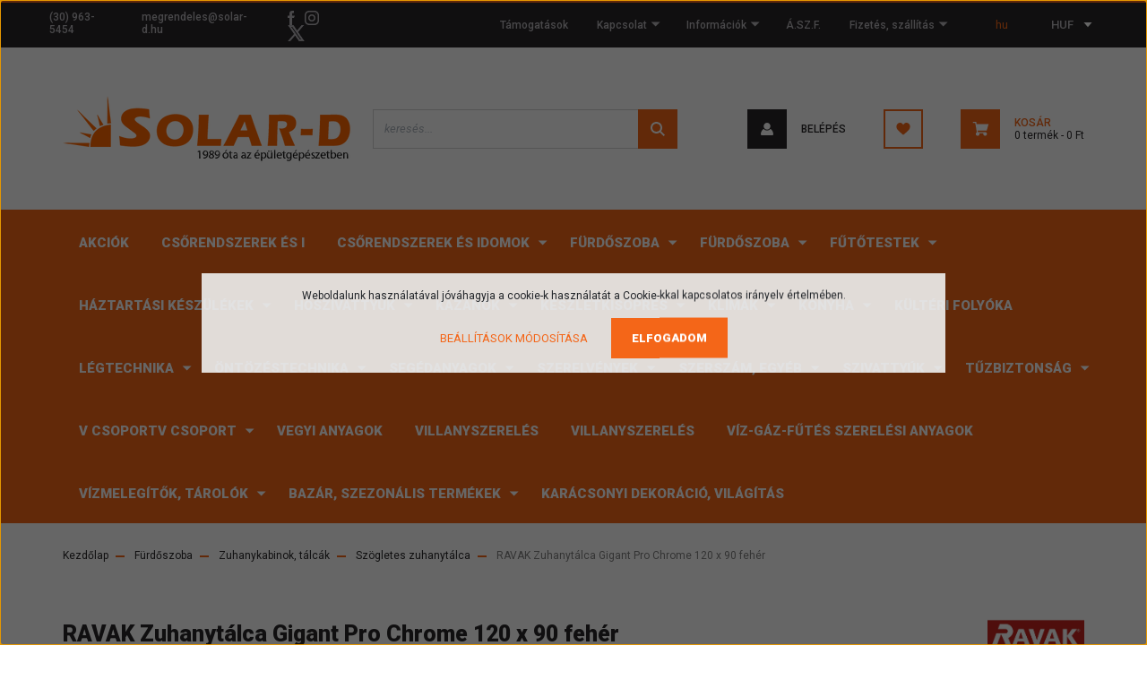

--- FILE ---
content_type: text/html; charset=UTF-8
request_url: https://solar-d.hu/ravak-zuhanytalca-gigant-pro-chrome-120-x-90-feher-12241
body_size: 42233
content:
<!DOCTYPE html>
<html lang="hu" dir="ltr">
<head>
    <title>RAVAK Zuhanytálca Gigant Pro Chrome 120 x 90 fehér – Solar-D - Épületgépészeti webáruház</title>
    <meta charset="utf-8">
    <meta name="description" content="RAVAK Zuhanytálca Gigant Pro Chrome 120 x 90 fehér termékünk most 110.160 Ft-os áron elérhető. Vásároljon kényelmesen és biztonságosan webáruházunkból, akár percek alatt!">
    <meta name="robots" content="index, follow">
    <link rel="image_src" href="https://solardwebshop.cdn.shoprenter.hu/custom/solardwebshop/image/data/product/XA04G701010-RAVAK-ZUHANYTALCA-Gigant-Pro-Chrome-120-x-90-FEHER-1.jpg.webp?lastmod=1718703690.1666084292">
    <meta property="og:title" content="RAVAK Zuhanytálca Gigant Pro Chrome 120 x 90 fehér" />
    <meta property="og:type" content="product" />
    <meta property="og:url" content="https://solar-d.hu/ravak-zuhanytalca-gigant-pro-chrome-120-x-90-feher-12241" />
    <meta property="og:image" content="https://solardwebshop.cdn.shoprenter.hu/custom/solardwebshop/image/cache/w1910h1000q100/product/XA04G701010-RAVAK-ZUHANYTALCA-Gigant-Pro-Chrome-120-x-90-FEHER-1.jpg.webp?lastmod=1718703690.1666084292" />
    <meta property="og:description" content="RAVAK Zuhanytálca Gigant Pro Chrome 120 x 90 fehér- Méret: 1200x90080 x 100 cm, 80 x 110 cm, 80 x 120 cm, 90 x 120 cm-es méretbenGigant Pro Chrome változat – sima felület, ovális belső formák, lefolyó a sarokban elhelyezveA..." />
    <link href="https://solardwebshop.cdn.shoprenter.hu/custom/solardwebshop/image/data/2023/Solar-D-Nap.png?lastmod=1686230811.1666084292" rel="icon" />
    <link href="https://solardwebshop.cdn.shoprenter.hu/custom/solardwebshop/image/data/2023/Solar-D-Nap.png?lastmod=1686230811.1666084292" rel="apple-touch-icon" />
    <base href="https://solar-d.hu:443" />
    <meta name="google-site-verification" content="AQAZlhKZEr_KPcfg1M8B-xLChux8xsdDCUKAgLaOnNU" />

    <meta name="viewport" content="width=device-width, initial-scale=1, maximum-scale=1, user-scalable=0">
            <link href="https://solar-d.hu/ravak-zuhanytalca-gigant-pro-chrome-120-x-90-feher-12241" rel="canonical">
    
            
                    
                <link rel="preconnect" href="https://fonts.googleapis.com">
    <link rel="preconnect" href="https://fonts.gstatic.com" crossorigin>
    <link href="https://fonts.googleapis.com/css2?family=Roboto:ital,wght@0,300;0,400;0,500;0,700;0,900;1,300;1,400;1,500;1,700;1,900&display=swap" rel="stylesheet">
            <link rel="stylesheet" href="https://solardwebshop.cdn.shoprenter.hu/web/compiled/css/fancybox2.css?v=1768982352" media="screen">
            <link rel="stylesheet" href="https://solardwebshop.cdn.shoprenter.hu/custom/solardwebshop/catalog/view/theme/stockholm_global/style/1745914295.1585500970.1729244113.1717848342.css?v=null.1666084292" media="screen">
            <link rel="stylesheet" href="https://solardwebshop.cdn.shoprenter.hu/custom/solardwebshop/catalog/view/theme/stockholm_global/stylesheet/stylesheet.css?v=1717848341" media="screen">
        <script>
        window.nonProductQuality = 100;
    </script>
    <script src="//ajax.googleapis.com/ajax/libs/jquery/1.10.2/jquery.min.js"></script>
    <script>window.jQuery || document.write('<script src="https://solardwebshop.cdn.shoprenter.hu/catalog/view/javascript/jquery/jquery-1.10.2.min.js?v=1484139539"><\/script>');</script>
    <script type="text/javascript" src="//cdn.jsdelivr.net/npm/slick-carousel@1.8.1/slick/slick.min.js"></script>

            
    

    <!--Header JavaScript codes--><script src="https://solardwebshop.cdn.shoprenter.hu/web/compiled/js/countdown.js?v=1768982351"></script><script src="https://solardwebshop.cdn.shoprenter.hu/web/compiled/js/base.js?v=1768982351"></script><script src="https://solardwebshop.cdn.shoprenter.hu/web/compiled/js/fancybox2.js?v=1768982351"></script><script src="https://solardwebshop.cdn.shoprenter.hu/web/compiled/js/productreview.js?v=1768982351"></script><script src="https://solardwebshop.cdn.shoprenter.hu/web/compiled/js/before_starter2_head.js?v=1768982351"></script><script src="https://solardwebshop.cdn.shoprenter.hu/web/compiled/js/before_starter2_productpage.js?v=1768982351"></script><script src="https://solardwebshop.cdn.shoprenter.hu/web/compiled/js/nanobar.js?v=1768982351"></script><!--Header jQuery onLoad scripts--><script>window.countdownFormat='%D:%H:%M:%S';var BASEURL='https://solar-d.hu';Currency={"symbol_left":"","symbol_right":" Ft","decimal_place":0,"decimal_point":",","thousand_point":".","currency":"HUF","value":1};var ShopRenter=ShopRenter||{};ShopRenter.product={"id":12241,"sku":"XA04G701010","currency":"HUF","unitName":"DB","price":110160,"name":"RAVAK Zuhanyt\u00e1lca Gigant Pro Chrome 120 x 90 feh\u00e9r","brand":"Ravak","currentVariant":[],"parent":{"id":12241,"sku":"XA04G701010","unitName":"DB","price":110160,"name":"RAVAK Zuhanyt\u00e1lca Gigant Pro Chrome 120 x 90 feh\u00e9r"}};$(document).ready(function(){$('.fancybox').fancybox({maxWidth:820,maxHeight:650,afterLoad:function(){wrapCSS=$(this.element).data('fancybox-wrapcss');if(wrapCSS){$('.fancybox-wrap').addClass(wrapCSS);}},helpers:{thumbs:{width:50,height:50}}});$('.fancybox-inline').fancybox({maxWidth:820,maxHeight:650,type:'inline'});});$(window).load(function(){var init_similar_products_Scroller=function(){$("#similar_products .aurora-scroll-click-mode").each(function(){var max=0;$(this).find($(".list_prouctname")).each(function(){var h=$(this).height();max=h>max?h:max;});$(this).find($(".list_prouctname")).each(function(){$(this).height(max);});});$("#similar_products .aurora-scroll-click-mode").auroraScroll({autoMode:"click",frameRate:60,speed:2.5,direction:-1,elementClass:"product-snapshot",pauseAfter:false,horizontal:true,visible:1,arrowsPosition:1},function(){initAurora();});}
init_similar_products_Scroller();var init_relatedproducts_Scroller=function(){$("#relatedproducts .aurora-scroll-click-mode").each(function(){var max=0;$(this).find($(".list_prouctname")).each(function(){var h=$(this).height();max=h>max?h:max;});$(this).find($(".list_prouctname")).each(function(){$(this).height(max);});});$("#relatedproducts .aurora-scroll-click-mode").auroraScroll({autoMode:"click",frameRate:60,speed:2.5,direction:-1,elementClass:"product-snapshot",pauseAfter:false,horizontal:true,visible:1,arrowsPosition:2},function(){initAurora();});}
init_relatedproducts_Scroller();});</script><script src="https://solardwebshop.cdn.shoprenter.hu/web/compiled/js/vue/manifest.bundle.js?v=1768982348"></script><script>var ShopRenter=ShopRenter||{};ShopRenter.onCartUpdate=function(callable){document.addEventListener('cartChanged',callable)};ShopRenter.onItemAdd=function(callable){document.addEventListener('AddToCart',callable)};ShopRenter.onItemDelete=function(callable){document.addEventListener('deleteCart',callable)};ShopRenter.onSearchResultViewed=function(callable){document.addEventListener('AuroraSearchResultViewed',callable)};ShopRenter.onSubscribedForNewsletter=function(callable){document.addEventListener('AuroraSubscribedForNewsletter',callable)};ShopRenter.onCheckoutInitiated=function(callable){document.addEventListener('AuroraCheckoutInitiated',callable)};ShopRenter.onCheckoutShippingInfoAdded=function(callable){document.addEventListener('AuroraCheckoutShippingInfoAdded',callable)};ShopRenter.onCheckoutPaymentInfoAdded=function(callable){document.addEventListener('AuroraCheckoutPaymentInfoAdded',callable)};ShopRenter.onCheckoutOrderConfirmed=function(callable){document.addEventListener('AuroraCheckoutOrderConfirmed',callable)};ShopRenter.onCheckoutOrderPaid=function(callable){document.addEventListener('AuroraOrderPaid',callable)};ShopRenter.onCheckoutOrderPaidUnsuccessful=function(callable){document.addEventListener('AuroraOrderPaidUnsuccessful',callable)};ShopRenter.onProductPageViewed=function(callable){document.addEventListener('AuroraProductPageViewed',callable)};ShopRenter.onMarketingConsentChanged=function(callable){document.addEventListener('AuroraMarketingConsentChanged',callable)};ShopRenter.onCustomerRegistered=function(callable){document.addEventListener('AuroraCustomerRegistered',callable)};ShopRenter.onCustomerLoggedIn=function(callable){document.addEventListener('AuroraCustomerLoggedIn',callable)};ShopRenter.onCustomerUpdated=function(callable){document.addEventListener('AuroraCustomerUpdated',callable)};ShopRenter.onCartPageViewed=function(callable){document.addEventListener('AuroraCartPageViewed',callable)};ShopRenter.customer={"userId":0,"userClientIP":"18.216.3.96","userGroupId":8,"customerGroupTaxMode":"gross","customerGroupPriceMode":"gross_net_tax","email":"","phoneNumber":"","name":{"firstName":"","lastName":""}};ShopRenter.theme={"name":"stockholm_global","family":"stockholm","parent":""};ShopRenter.shop={"name":"solardwebshop","locale":"hu","currency":{"code":"HUF","rate":1},"domain":"solardwebshop.myshoprenter.hu"};ShopRenter.page={"route":"product\/product","queryString":"ravak-zuhanytalca-gigant-pro-chrome-120-x-90-feher-12241"};ShopRenter.formSubmit=function(form,callback){callback();};let loadedAsyncScriptCount=0;function asyncScriptLoaded(position){loadedAsyncScriptCount++;if(position==='body'){if(document.querySelectorAll('.async-script-tag').length===loadedAsyncScriptCount){if(/complete|interactive|loaded/.test(document.readyState)){document.dispatchEvent(new CustomEvent('asyncScriptsLoaded',{}));}else{document.addEventListener('DOMContentLoaded',()=>{document.dispatchEvent(new CustomEvent('asyncScriptsLoaded',{}));});}}}}</script><script type="text/javascript"async class="async-script-tag"onload="asyncScriptLoaded('header')"src="https://static2.rapidsearch.dev/resultpage.js?shop=solardwebshop.shoprenter.hu"></script><script type="text/javascript"async class="async-script-tag"onload="asyncScriptLoaded('header')"src="https://widget.molin.ai/shop-ai.js?w=ersf5uw6"></script><script type="text/javascript"src="https://solardwebshop.cdn.shoprenter.hu/web/compiled/js/vue/customerEventDispatcher.bundle.js?v=1768982348"></script>                
            
            <script>window.dataLayer=window.dataLayer||[];function gtag(){dataLayer.push(arguments)};var ShopRenter=ShopRenter||{};ShopRenter.config=ShopRenter.config||{};ShopRenter.config.googleConsentModeDefaultValue="denied";</script>                        <script type="text/javascript" src="https://solardwebshop.cdn.shoprenter.hu/web/compiled/js/vue/googleConsentMode.bundle.js?v=1768982348"></script>

            <!-- Meta Pixel Code -->
<script>
!function(f,b,e,v,n,t,s)
{if(f.fbq)return;n=f.fbq=function(){n.callMethod?
n.callMethod.apply(n,arguments):n.queue.push(arguments)};
if(!f._fbq)f._fbq=n;n.push=n;n.loaded=!0;n.version='2.0';
n.queue=[];t=b.createElement(e);t.async=!0;
t.src=v;s=b.getElementsByTagName(e)[0];
s.parentNode.insertBefore(t,s)}(window, document,'script',
'https://connect.facebook.net/en_US/fbevents.js');
fbq('consent', 'revoke');
fbq('init', '2493644500845274');
fbq('track', 'PageView');
document.addEventListener('AuroraProductPageViewed', function(auroraEvent) {
                    fbq('track', 'ViewContent', {
                        content_type: 'product',
                        content_ids: [auroraEvent.detail.product.id.toString()],
                        value: parseFloat(auroraEvent.detail.product.grossUnitPrice),
                        currency: auroraEvent.detail.product.currency
                    }, {
                        eventID: auroraEvent.detail.event.id
                    });
                });
document.addEventListener('AuroraAddedToCart', function(auroraEvent) {
    var fbpId = [];
    var fbpValue = 0;
    var fbpCurrency = '';

    auroraEvent.detail.products.forEach(function(item) {
        fbpValue += parseFloat(item.grossUnitPrice) * item.quantity;
        fbpId.push(item.id);
        fbpCurrency = item.currency;
    });


    fbq('track', 'AddToCart', {
        content_ids: fbpId,
        content_type: 'product',
        value: fbpValue,
        currency: fbpCurrency
    }, {
        eventID: auroraEvent.detail.event.id
    });
})
window.addEventListener('AuroraMarketingCookie.Changed', function(event) {
            let consentStatus = event.detail.isAccepted ? 'grant' : 'revoke';
            if (typeof fbq === 'function') {
                fbq('consent', consentStatus);
            }
        });
</script>
<noscript><img height="1" width="1" style="display:none"
src="https://www.facebook.com/tr?id=2493644500845274&ev=PageView&noscript=1"
/></noscript>
<!-- End Meta Pixel Code -->
            <!-- Google Tag Manager -->
<script>(function(w,d,s,l,i){w[l]=w[l]||[];w[l].push({'gtm.start':
new Date().getTime(),event:'gtm.js'});var f=d.getElementsByTagName(s)[0],
j=d.createElement(s),dl=l!='dataLayer'?'&l='+l:'';j.async=true;j.src=
'https://www.googletagmanager.com/gtm.js?id='+i+dl;f.parentNode.insertBefore(j,f);
})(window,document,'script','dataLayer','GTM-5M5F774L');</script>
<!-- End Google Tag Manager -->
            
            
                <!--Global site tag(gtag.js)--><script async src="https://www.googletagmanager.com/gtag/js?id="></script><script>window.dataLayer=window.dataLayer||[];function gtag(){dataLayer.push(arguments);}
gtag('js',new Date());gtag('config','');gtag('config','AW-977731517',{"allow_enhanced_conversions":true});</script>                                <script type="text/javascript" src="https://solardwebshop.cdn.shoprenter.hu/web/compiled/js/vue/GA4EventSender.bundle.js?v=1768982348"></script>

    
    
</head>

<body id="body" class="page-body product-page-body show-quantity-in-module show-quantity-in-category stockholm_global-body" role="document">
<!--Google Tag Manager(noscript)--><!--Google<!--End Google Tag Manager(noscript)-->
                    

<!-- cached --><div class="Fixed nanobar js-nanobar-first-login">
    <div class="container nanobar-container">
        <div class="row flex-column flex-sm-row">
            <div class="col-12 col-sm-6 col-lg-8 nanobar-text-cookies align-self-center text-sm-left">
                Weboldalunk használatával jóváhagyja a cookie-k használatát a Cookie-kkal kapcsolatos irányelv értelmében.
            </div>
            <div class="col-12 col-sm-6 col-lg-4 nanobar-buttons m-sm-0 text-center text-sm-right">
                <a href="" class="btn btn-link nanobar-settings-button js-nanobar-settings-button">
                    Beállítások módosítása
                </a>
                <a href="" class="btn btn-primary nanobar-btn js-nanobar-close-cookies" data-button-save-text="Beállítások mentése">
                    Elfogadom
                </a>
            </div>
        </div>
        <div class="nanobar-cookies js-nanobar-cookies flex-column flex-sm-row text-left pt-3 mt-3" style="display: none;">
            <div class="custom-control custom-checkbox">
                <input id="required_cookies" class="custom-control-input" type="checkbox" name="required_cookies" disabled checked/>
                <label for="required_cookies" class="custom-control-label">
                    Szükséges cookie-k
                    <div class="cookies-help-text">
                        Ezek a cookie-k segítenek abban, hogy a webáruház használható és működőképes legyen.
                    </div>
                </label>
            </div>
            <div class="custom-control custom-checkbox">
                <input id="marketing_cookies" class="custom-control-input js-nanobar-marketing-cookies" type="checkbox" name="marketing_cookies"
                         checked />
                <label for="marketing_cookies" class="custom-control-label">
                    Marketing cookie-k
                    <div class="cookies-help-text">
                        Ezeket a cookie-k segítenek abban, hogy az Ön érdeklődési körének megfelelő reklámokat és termékeket jelenítsük meg a webáruházban.
                    </div>
                </label>
            </div>
        </div>
    </div>
</div>

<script>
    (function ($) {
        $(document).ready(function () {
            new AuroraNanobar.FirstLogNanobarCheckbox(jQuery('.js-nanobar-first-login'), 'modal');
        });
    })(jQuery);
</script>
<!-- /cached -->
<!-- cached --><div class="Fixed nanobar js-nanobar-free-shipping">
    <div class="container nanobar-container">
        <button type="button" class="close js-nanobar-close" aria-label="Close">
            <span aria-hidden="true">&times;</span>
        </button>
        <div class="nanobar-text px-3"></div>
    </div>
</div>

<script>$(document).ready(function(){document.nanobarInstance=new AuroraNanobar.FreeShippingNanobar($('.js-nanobar-free-shipping'),'modal','0','','1');});</script><!-- /cached -->
                <!-- page-wrap -->

                <div class="page-wrap">
                            
	    <header class="sticky-header d-none d-lg-block">
                    <div class="header-top-line">
                <div class="container">
                    <div class="header-top d-flex">
                        <div class="header-top-left d-flex align-items-center">
                                <div id="section-header_contact_stockholm" class="section-wrapper ">
    
    <div class="module content-module section-module section-contact header-section-contact shoprenter-section">
    <div class="module-body section-module-body">
        <div class="contact-wrapper-box d-flex">
                            <div class="header-contact-col header-contact-phone">
                    <a class="header-contact-link" href="tel:(30) 963-5454">
                        (30) 963-5454
                    </a>
                </div>
                                        <div class="header-contact-col header-contact-mail">
                    <a class="header-contact-link" href="mailto:megrendeles@solar-d.hu">megrendeles@solar-d.hu</a>
                </div>
                        <div class="header-contact-social-box">
                                    <a class="header-contact-link" class="header-social-link" target="_blank" href="https://hu-hu.facebook.com/solardkft/">
                        <i>
                            <svg width="8" height="16" viewBox="0 0 12 24" fill="currentColor" xmlns="https://www.w3.org/2000/svg">
    <path d="M7.5 8.25V5.25C7.5 4.422 8.172 3.75 9 3.75H10.5V0H7.5C5.0145 0 3 2.0145 3 4.5V8.25H0V12H3V24H7.5V12H10.5L12 8.25H7.5Z"/>
</svg>
                        </i>
                    </a>
                                                    <a class="header-contact-link" class="header-social-link" target="_blank" href="https://www.instagram.com/solarddebrecen/">
                        <i>
                            <svg width="16" height="16" viewBox="0 0 16 16" fill="currentColor" xmlns="https://www.w3.org/2000/svg">
    <path d="M11 0H5C2.239 0 0 2.239 0 5V11C0 13.761 2.239 16 5 16H11C13.761 16 16 13.761 16 11V5C16 2.239 13.761 0 11 0ZM14.5 11C14.5 12.93 12.93 14.5 11 14.5H5C3.07 14.5 1.5 12.93 1.5 11V5C1.5 3.07 3.07 1.5 5 1.5H11C12.93 1.5 14.5 3.07 14.5 5V11Z"/>
    <path d="M8 4C5.791 4 4 5.791 4 8C4 10.209 5.791 12 8 12C10.209 12 12 10.209 12 8C12 5.791 10.209 4 8 4ZM8 10.5C6.622 10.5 5.5 9.378 5.5 8C5.5 6.621 6.622 5.5 8 5.5C9.378 5.5 10.5 6.621 10.5 8C10.5 9.378 9.378 10.5 8 10.5Z"/>
    <path d="M12.3 4.233C12.5944 4.233 12.833 3.99437 12.833 3.7C12.833 3.40563 12.5944 3.167 12.3 3.167C12.0056 3.167 11.767 3.40563 11.767 3.7C11.767 3.99437 12.0056 4.233 12.3 4.233Z"/>
</svg>

                        </i>
                    </a>
                                                                    <a class="header-contact-link" class="header-social-link" target="_blank" href="#">
                        <i>
                            <svg width="19" height="18" viewBox="0 0 19 18" fill="none" xmlns="http://www.w3.org/2000/svg">
    <path d="M11.1271 7.6874L17.3717 0.428571H15.8919L10.4697 6.73131L6.13903 0.428571H1.14411L7.69294 9.95943L1.14411 17.5714H2.62396L8.34992 10.9155L12.9234 17.5714H17.9184L11.1271 7.6874ZM3.15717 1.54258H5.43014L15.8926 16.5081H13.6196L3.15717 1.54258Z" fill="currentColor"/>
    <path fill-rule="evenodd" clip-rule="evenodd" d="M0.329554 0H6.36446L10.5077 6.02992L15.6952 0H18.3056L11.6671 7.71671L18.7327 18H12.6978L8.31178 11.6169L2.82052 18H0.209961L7.15272 9.93012L0.329554 0ZM1.9585 0.857143L8.23299 9.98874L2.07809 17.1429H2.42723L8.38788 10.2141L13.1489 17.1429H17.1038L10.5869 7.65809L16.4375 0.857143H16.0884L10.4316 7.4327L5.91343 0.857143H1.9585ZM2.33455 1.11401H5.65335L16.715 16.9367H13.3962L2.33455 1.11401ZM3.97962 1.97115L13.8428 16.0795H15.07L5.20675 1.97115H3.97962Z" fill="currentColor"/>
</svg>

                        </i>
                    </a>
                                            </div>
        </div>
    </div>
</div>


</div>

                        </div>
                        <div class="header-top-right d-flex ml-auto">
                            <!-- cached -->
    <ul class="nav headermenu-list">
                    <li class="nav-item">
                <a class="nav-link" href="https://solar-d.hu/palyazatok-69"
                    target="_self"
                                        title="Támogatások"
                >
                    Támogatások
                </a>
                            </li>
                    <li class="nav-item dropdown">
                <a class="nav-link" href="https://solar-d.hu/index.php?route=information/contact"
                    target="_self"
                     class="dropdown-toggle disabled"                    title="Kapcsolat"
                >
                    Kapcsolat
                </a>
                                    <ul class="dropdown-hover-menu">
                                                    <li class="dropdown-item">
                                <a href="https://solar-d.hu/nyitvatartas" title="Nyitvatartás" target="_self">
                                    Nyitvatartás
                                </a>
                            </li>
                                            </ul>
                            </li>
                    <li class="nav-item dropdown">
                <a class="nav-link" href="https://solar-d.hu/informacio"
                    target="_self"
                     class="dropdown-toggle disabled"                    title="Információk"
                >
                    Információk
                </a>
                                    <ul class="dropdown-hover-menu">
                                                    <li class="dropdown-item">
                                <a href="https://solar-d.hu/gyakran-ismetelt-kerdesek" title="GY. I. K." target="_self">
                                    GY. I. K.
                                </a>
                            </li>
                                                    <li class="dropdown-item">
                                <a href="https://solar-d.hu/bemutatkozas" title="Bemutatkozás" target="_self">
                                    Bemutatkozás
                                </a>
                            </li>
                                                    <li class="dropdown-item">
                                <a href="https://solar-d.hu/gepeszeti-referenciamunkak" title="Referenciák" target="_self">
                                    Referenciák
                                </a>
                            </li>
                                            </ul>
                            </li>
                    <li class="nav-item">
                <a class="nav-link" href="https://solar-d.hu/vasarlasi-feltetelek"
                    target="_self"
                                        title="Á.SZ.F. "
                >
                    Á.SZ.F. 
                </a>
                            </li>
                    <li class="nav-item dropdown">
                <a class="nav-link" href="https://solar-d.hu/fizetes-szallitas"
                    target="_self"
                     class="dropdown-toggle disabled"                    title="Fizetés, szállítás"
                >
                    Fizetés, szállítás
                </a>
                                    <ul class="dropdown-hover-menu">
                                                    <li class="dropdown-item">
                                <a href="https://solar-d.hu/szemelyes-atveteli-pontok" title="Személyes átvételi pontok" target="_self">
                                    Személyes átvételi pontok
                                </a>
                            </li>
                                                    <li class="dropdown-item">
                                <a href="https://solar-d.hu/ingyenes-kiszallitas" title="Ingyenes szállítás-Túrajárat" target="_self">
                                    Ingyenes szállítás-Túrajárat
                                </a>
                            </li>
                                                    <li class="dropdown-item">
                                <a href="https://solar-d.hu/szallitasi-koltsegek" title="Szállítási költségek" target="_self">
                                    Szállítási költségek
                                </a>
                            </li>
                                            </ul>
                            </li>
            </ul>
    <!-- /cached -->
                            <div class="header-language-currencies d-flex align-items-center">
                                <!-- cached -->


                    
    
    <div id="languageselect" class="module content-module header-position hide-top languageselect-module" >
                                    <div class="module-body">
                        <form action="/" method="post" enctype="multipart/form-data" id="language-form">
            <div class="d-flex justify-content-lg-between language-select-wrapper">
                                            <div class="language-text active cursor-pointer language-data" data-langcode="hu">
                    <span class="language-change language-code-name">hu</span>
                </div>
                                <input type="hidden" value="" name="language_code" />
                        </div>
            <script>$(window).load(function(){$('.language-change').one('click',function(){var language_code=$(this).parent('.language-data').data('langcode');$('input[name="language_code"]').attr('value',language_code);$('#language-form').submit();});});</script>        </form>
            </div>
                                </div>
    
    <!-- /cached -->
                                <!-- cached -->


                    
    
    <div id="currenciesselect" class="module content-module header-position hide-top currenciesselect-module" >
                                    <div class="module-body">
                        <form action="/" method="post" enctype="multipart/form-data">
            <select class="form-control form-control-sm currencieselect-select" name="currency_id" onchange="this.form.submit()">
                                    <option
                        value="HUF" selected="selected">
                        HUF
                    </option>
                            </select>
        </form>
            </div>
                                </div>
    
    <!-- /cached -->
                            </div>
                        </div>
                    </div>
                </div>
            </div>
            <div class="header-middle-line">
                <div class="container">
                    <div class="header-middle d-flex justify-content-between">
                        <!-- cached -->
    <a class="navbar-brand" href="/"><img style="border: 0; max-width: 350px;" src="https://solardwebshop.cdn.shoprenter.hu/custom/solardwebshop/image/cache/w350h140m00/Solar-Logocska1.png?v=1650536508" title="solardwebshop" alt="solardwebshop" /></a>
<!-- /cached -->
                                                    
<div class="dropdown search-module d-flex">
    <div class="input-group">
        <input class="form-control disableAutocomplete" type="text" placeholder="keresés..." value=""
               id="filter_keyword" 
               onclick="this.value=(this.value==this.defaultValue)?'':this.value;"/>
        <div class="input-group-append">
            <button class="btn btn-primary" onclick="moduleSearch();">
                <svg width="16" height="16" viewBox="0 0 24 24" fill="currentColor" xmlns="https://www.w3.org/2000/svg">
    <path d="M17.6125 15.4913C18.7935 13.8785 19.4999 11.8975 19.4999 9.74998C19.4999 4.37403 15.1259 0 9.74993 0C4.37398 0 0 4.37403 0 9.74998C0 15.1259 4.37403 19.5 9.74998 19.5C11.8975 19.5 13.8787 18.7934 15.4915 17.6124L21.8789 23.9999L24 21.8788C24 21.8787 17.6125 15.4913 17.6125 15.4913ZM9.74998 16.4999C6.02782 16.4999 3.00001 13.4721 3.00001 9.74998C3.00001 6.02782 6.02782 3.00001 9.74998 3.00001C13.4721 3.00001 16.5 6.02782 16.5 9.74998C16.5 13.4721 13.4721 16.4999 9.74998 16.4999Z"/>
</svg>

            </button>
        </div>
    </div>

    <input type="hidden" id="filter_description" value="0"/>
    <input type="hidden" id="search_shopname" value="solardwebshop"/>
    <div id="results" class="dropdown-menu search-results p-0"></div>
</div>



                                                <!-- cached -->
    <ul class="nav login-list">
                    <li class="nav-item nav-item-login">
                <a class="nav-link d-flex align-items-center header-middle-link" href="index.php?route=account/login" title="Belépés">
                    <span class="btn d-flex justify-content-center align-items-center nav-item-login-icon header-icon-box">
                        <svg width="14" height="14" viewBox="0 0 24 24" fill="currentColor" xmlns="https://www.w3.org/2000/svg">
    <path d="M18.3622 11.696C16.8819 13.6134 14.6142 14.8278 12 14.8278C9.44882 14.8278 7.11811 13.6134 5.63779 11.696C2.20472 13.901 0 17.7358 0 21.986C0 23.1364 0.88189 23.9992 1.98425 23.9992H21.9843C23.1181 24.0312 24 23.0725 24 21.986C24 17.7358 21.7953 13.8691 18.3622 11.696Z"/>
    <path d="M12 0C8.40945 0 5.51181 2.97194 5.51181 6.58301C5.51181 10.226 8.44094 13.166 12 13.166C15.5591 13.166 18.4882 10.258 18.4882 6.58301C18.4882 2.90803 15.5906 0 12 0Z"/>
</svg>

                    </span>
                    <span class="d-flex login-item-title">
                        Belépés
                    </span>
                </a>
            </li>
            <li class="nav-item nav-item-register d-none">
                <a class="nav-link" href="index.php?route=account/create" title="Regisztráció">
                    Regisztráció
                </a>
            </li>
            </ul>
<!-- /cached -->
                        <hx:include src="/_fragment?_path=_format%3Dhtml%26_locale%3Den%26_controller%3Dmodule%252Fwishlist&amp;_hash=7uTNn68kzXcfq9Q3t%2FQZp1YS3QzAzjBo2lJtDkfILt0%3D"></hx:include>
                        <div id="js-cart" class="d-md-flex align-items-md-center">
                            <hx:include src="/_fragment?_path=_format%3Dhtml%26_locale%3Den%26_controller%3Dmodule%252Fcart&amp;_hash=AVUZcScFGU3qwekHMrwL36XfDSASk%2BW1to4VZELHea4%3D"></hx:include>
                        </div>
                    </div>
                </div>
            </div>
            <div class="header-bottom-line">
                <div class="container">
                    <div class="header-bottom">
                        <nav class="navbar navbar-expand-lg justify-content-between">
                            


                    
            <div id="module_category_wrapper" class="module-category-wrapper">
    
    <div id="category" class="module content-module header-position category-module" >
                <div class="module-body">
                        <div id="category-nav">
            


<ul class="nav nav-pills category category-menu sf-menu sf-horizontal cached">
    <li id="cat_184" class="nav-item item category-list module-list even">
    <a href="https://solar-d.hu/akciok" class="nav-link">
        <span>Akciók</span>
    </a>
    </li><li id="cat_2186" class="nav-item item category-list module-list odd">
    <a href="https://solar-d.hu/csorendszerek-es-i-2186" class="nav-link">
        <span>Csőrendszerek és I</span>
    </a>
    </li><li id="cat_647" class="nav-item item category-list module-list parent even">
    <a href="https://solar-d.hu/csorendszer-idomok" class="nav-link">
        <span>Csőrendszerek és Idomok</span>
    </a>
            <ul class="nav flex-column children"><li id="cat_1112" class="nav-item item category-list module-list parent even">
    <a href="https://solar-d.hu/csorendszer-idomok/acelcso-idomok-1112" class="nav-link">
        <span> Acélcsövek és idomok</span>
    </a>
            <ul class="nav flex-column children"><li id="cat_1333" class="nav-item item category-list module-list even">
    <a href="https://solar-d.hu/csorendszer-idomok/acelcso-idomok-1112/csovek-1333" class="nav-link">
        <span>Csövek</span>
    </a>
    </li><li id="cat_1330" class="nav-item item category-list module-list parent odd">
    <a href="https://solar-d.hu/csorendszer-idomok/acelcso-idomok-1112/idomok-1330" class="nav-link">
        <span>Idomok</span>
    </a>
            <ul class="nav flex-column children"><li id="cat_1575" class="nav-item item category-list module-list even">
    <a href="https://solar-d.hu/csorendszer-idomok/acelcso-idomok-1112/idomok-1330/dugo-kupak-1575" class="nav-link">
        <span>Dugó - kupak</span>
    </a>
    </li><li id="cat_1581" class="nav-item item category-list module-list odd">
    <a href="https://solar-d.hu/csorendszer-idomok/acelcso-idomok-1112/idomok-1330/ellenanya-1581" class="nav-link">
        <span>Ellenanya</span>
    </a>
    </li><li id="cat_1351" class="nav-item item category-list module-list even">
    <a href="https://solar-d.hu/csorendszer-idomok/acelcso-idomok-1112/idomok-1330/hollander-1351" class="nav-link">
        <span>Hollander</span>
    </a>
    </li><li id="cat_1342" class="nav-item item category-list module-list odd">
    <a href="https://solar-d.hu/csorendszer-idomok/acelcso-idomok-1112/idomok-1330/karmantyu-1342" class="nav-link">
        <span>Karmantyú</span>
    </a>
    </li><li id="cat_1584" class="nav-item item category-list module-list even">
    <a href="https://solar-d.hu/csorendszer-idomok/acelcso-idomok-1112/idomok-1330/kereszt-1584" class="nav-link">
        <span>Kereszt</span>
    </a>
    </li><li id="cat_1354" class="nav-item item category-list module-list odd">
    <a href="https://solar-d.hu/csorendszer-idomok/acelcso-idomok-1112/idomok-1330/kerulo-1354" class="nav-link">
        <span>Kerülő</span>
    </a>
    </li><li id="cat_1683" class="nav-item item category-list module-list even">
    <a href="https://solar-d.hu/csorendszer-idomok/acelcso-idomok-1112/idomok-1330/kompenzator-1683" class="nav-link">
        <span>Kompenzátor</span>
    </a>
    </li><li id="cat_1336" class="nav-item item category-list module-list odd">
    <a href="https://solar-d.hu/csorendszer-idomok/acelcso-idomok-1112/idomok-1330/konyok-iv-1336" class="nav-link">
        <span>Könyök-ív</span>
    </a>
    </li><li id="cat_1348" class="nav-item item category-list module-list even">
    <a href="https://solar-d.hu/csorendszer-idomok/acelcso-idomok-1112/idomok-1330/kozcsavar-1348" class="nav-link">
        <span>Közcsavar</span>
    </a>
    </li><li id="cat_1345" class="nav-item item category-list module-list odd">
    <a href="https://solar-d.hu/csorendszer-idomok/acelcso-idomok-1112/idomok-1330/menetveg-1345" class="nav-link">
        <span>Menetvég</span>
    </a>
    </li><li id="cat_1357" class="nav-item item category-list module-list even">
    <a href="https://solar-d.hu/csorendszer-idomok/acelcso-idomok-1112/idomok-1330/patent-iv-1357" class="nav-link">
        <span>Patent ív</span>
    </a>
    </li><li id="cat_1360" class="nav-item item category-list module-list odd">
    <a href="https://solar-d.hu/csorendszer-idomok/acelcso-idomok-1112/idomok-1330/szukito-1360" class="nav-link">
        <span>Szűkítő</span>
    </a>
    </li><li id="cat_1339" class="nav-item item category-list module-list even">
    <a href="https://solar-d.hu/csorendszer-idomok/acelcso-idomok-1112/idomok-1330/t-idom-1339" class="nav-link">
        <span>T-idom</span>
    </a>
    </li><li id="cat_1578" class="nav-item item category-list module-list odd">
    <a href="https://solar-d.hu/csorendszer-idomok/acelcso-idomok-1112/idomok-1330/t-idom-1578" class="nav-link">
        <span>T-idom</span>
    </a>
    </li></ul>
    </li></ul>
    </li><li id="cat_1124" class="nav-item item category-list module-list parent odd">
    <a href="https://solar-d.hu/csorendszer-idomok/cpvc-csovek-idomok-1124" class="nav-link">
        <span> Cpvc csövek és idomok</span>
    </a>
            <ul class="nav flex-column children"><li id="cat_1382" class="nav-item item category-list module-list even">
    <a href="https://solar-d.hu/csorendszer-idomok/cpvc-csovek-idomok-1124/csovek-1382" class="nav-link">
        <span>Csövek</span>
    </a>
    </li><li id="cat_1385" class="nav-item item category-list module-list parent odd">
    <a href="https://solar-d.hu/csorendszer-idomok/cpvc-csovek-idomok-1124/idomok-1385" class="nav-link">
        <span>Idomok</span>
    </a>
            <ul class="nav flex-column children"><li id="cat_1400" class="nav-item item category-list module-list even">
    <a href="https://solar-d.hu/csorendszer-idomok/cpvc-csovek-idomok-1124/idomok-1385/bilincs-1400" class="nav-link">
        <span>Bilincs</span>
    </a>
    </li><li id="cat_1394" class="nav-item item category-list module-list odd">
    <a href="https://solar-d.hu/csorendszer-idomok/cpvc-csovek-idomok-1124/idomok-1385/csatlakozo-1394" class="nav-link">
        <span>Csatlakozó</span>
    </a>
    </li><li id="cat_1403" class="nav-item item category-list module-list even">
    <a href="https://solar-d.hu/csorendszer-idomok/cpvc-csovek-idomok-1124/idomok-1385/falikorong-1403" class="nav-link">
        <span>Falikorong</span>
    </a>
    </li><li id="cat_1692" class="nav-item item category-list module-list odd">
    <a href="https://solar-d.hu/csorendszer-idomok/cpvc-csovek-idomok-1124/idomok-1385/hollander-1692" class="nav-link">
        <span>Hollander</span>
    </a>
    </li><li id="cat_1391" class="nav-item item category-list module-list even">
    <a href="https://solar-d.hu/csorendszer-idomok/cpvc-csovek-idomok-1124/idomok-1385/karmantyu-1391" class="nav-link">
        <span>Karmantyú</span>
    </a>
    </li><li id="cat_1686" class="nav-item item category-list module-list odd">
    <a href="https://solar-d.hu/csorendszer-idomok/cpvc-csovek-idomok-1124/idomok-1385/kerulo-1686" class="nav-link">
        <span>Kerülő</span>
    </a>
    </li><li id="cat_1397" class="nav-item item category-list module-list even">
    <a href="https://solar-d.hu/csorendszer-idomok/cpvc-csovek-idomok-1124/idomok-1385/konyok-iv-1397" class="nav-link">
        <span>Könyök-ív</span>
    </a>
    </li><li id="cat_1689" class="nav-item item category-list module-list odd">
    <a href="https://solar-d.hu/csorendszer-idomok/cpvc-csovek-idomok-1124/idomok-1385/kupak-1689" class="nav-link">
        <span>Kupak</span>
    </a>
    </li><li id="cat_1388" class="nav-item item category-list module-list even">
    <a href="https://solar-d.hu/csorendszer-idomok/cpvc-csovek-idomok-1124/idomok-1385/t-idom-1388" class="nav-link">
        <span>T-idom</span>
    </a>
    </li></ul>
    </li></ul>
    </li><li id="cat_1180" class="nav-item item category-list module-list even">
    <a href="https://solar-d.hu/csorendszer-idomok/drencso-es-idomok-1180" class="nav-link">
        <span>Dréncső és idomok</span>
    </a>
    </li><li id="cat_1940" class="nav-item item category-list module-list odd">
    <a href="https://solar-d.hu/csorendszer-idomok/elektrofitting-1940" class="nav-link">
        <span>Elektrofitting</span>
    </a>
    </li><li id="cat_1199" class="nav-item item category-list module-list even">
    <a href="https://solar-d.hu/csorendszer-idomok/padlofutes-cso-1199" class="nav-link">
        <span>Fal - Padlófűtés csövek és idomok</span>
    </a>
    </li><li id="cat_1893" class="nav-item item category-list module-list odd">
    <a href="https://solar-d.hu/csorendszer-idomok/gaz-press-csovek-es-idomok-1893" class="nav-link">
        <span>Gáz press csövek és idomok</span>
    </a>
    </li><li id="cat_1452" class="nav-item item category-list module-list parent even">
    <a href="https://solar-d.hu/csorendszer-idomok/inox-csovek-es-idomok-1452" class="nav-link">
        <span>Inox csövek és idomok</span>
    </a>
            <ul class="nav flex-column children"><li id="cat_1458" class="nav-item item category-list module-list even">
    <a href="https://solar-d.hu/csorendszer-idomok/inox-csovek-es-idomok-1452/csovek-1458" class="nav-link">
        <span>Csövek</span>
    </a>
    </li><li id="cat_1455" class="nav-item item category-list module-list parent odd">
    <a href="https://solar-d.hu/csorendszer-idomok/inox-csovek-es-idomok-1452/idomok-1455" class="nav-link">
        <span>Idomok</span>
    </a>
            <ul class="nav flex-column children"><li id="cat_1461" class="nav-item item category-list module-list even">
    <a href="https://solar-d.hu/csorendszer-idomok/inox-csovek-es-idomok-1452/idomok-1455/csatlakozo-1461" class="nav-link">
        <span>Csatlakozó</span>
    </a>
    </li><li id="cat_1473" class="nav-item item category-list module-list odd">
    <a href="https://solar-d.hu/csorendszer-idomok/inox-csovek-es-idomok-1452/idomok-1455/hollander-1473" class="nav-link">
        <span>Hollander</span>
    </a>
    </li><li id="cat_1476" class="nav-item item category-list module-list even">
    <a href="https://solar-d.hu/csorendszer-idomok/inox-csovek-es-idomok-1452/idomok-1455/karima-1476" class="nav-link">
        <span>Karima</span>
    </a>
    </li><li id="cat_1467" class="nav-item item category-list module-list odd">
    <a href="https://solar-d.hu/csorendszer-idomok/inox-csovek-es-idomok-1452/idomok-1455/karmantyu-1467" class="nav-link">
        <span>Karmantyú</span>
    </a>
    </li><li id="cat_1470" class="nav-item item category-list module-list even">
    <a href="https://solar-d.hu/csorendszer-idomok/inox-csovek-es-idomok-1452/idomok-1455/konyok-iv-1470" class="nav-link">
        <span>Könyök-ív</span>
    </a>
    </li><li id="cat_1479" class="nav-item item category-list module-list odd">
    <a href="https://solar-d.hu/csorendszer-idomok/inox-csovek-es-idomok-1452/idomok-1455/szukito-1479" class="nav-link">
        <span>Szűkítő</span>
    </a>
    </li><li id="cat_1464" class="nav-item item category-list module-list even">
    <a href="https://solar-d.hu/csorendszer-idomok/inox-csovek-es-idomok-1452/idomok-1455/t-idom-1464" class="nav-link">
        <span>T-idom</span>
    </a>
    </li></ul>
    </li></ul>
    </li><li id="cat_1708" class="nav-item item category-list module-list odd">
    <a href="https://solar-d.hu/csorendszer-idomok/karima-idomok-1708" class="nav-link">
        <span>Karima idomok</span>
    </a>
    </li><li id="cat_1120" class="nav-item item category-list module-list parent even">
    <a href="https://solar-d.hu/csorendszer-idomok/muanyag-menetes-idomok-1120" class="nav-link">
        <span>KPE csövek és idomok</span>
    </a>
            <ul class="nav flex-column children"><li id="cat_1512" class="nav-item item category-list module-list even">
    <a href="https://solar-d.hu/csorendszer-idomok/muanyag-menetes-idomok-1120/csovek-1512" class="nav-link">
        <span>Csövek</span>
    </a>
    </li><li id="cat_1123" class="nav-item item category-list module-list parent odd">
    <a href="https://solar-d.hu/csorendszer-idomok/muanyag-menetes-idomok-1120/muanyag-menetes-karmantyu-1123" class="nav-link">
        <span>Menetes idomok</span>
    </a>
            <ul class="nav flex-column children"><li id="cat_1681" class="nav-item item category-list module-list even">
    <a href="https://solar-d.hu/csorendszer-idomok/muanyag-menetes-idomok-1120/muanyag-menetes-karmantyu-1123/csatlakozo-1681" class="nav-link">
        <span>Csatlakozó</span>
    </a>
    </li><li id="cat_1530" class="nav-item item category-list module-list odd">
    <a href="https://solar-d.hu/csorendszer-idomok/muanyag-menetes-idomok-1120/muanyag-menetes-karmantyu-1123/dugo-1530" class="nav-link">
        <span>Dugó</span>
    </a>
    </li><li id="cat_1533" class="nav-item item category-list module-list even">
    <a href="https://solar-d.hu/csorendszer-idomok/muanyag-menetes-idomok-1120/muanyag-menetes-karmantyu-1123/golyoscsap-1533" class="nav-link">
        <span>Golyóscsap</span>
    </a>
    </li><li id="cat_1521" class="nav-item item category-list module-list odd">
    <a href="https://solar-d.hu/csorendszer-idomok/muanyag-menetes-idomok-1120/muanyag-menetes-karmantyu-1123/karmantyu-1521" class="nav-link">
        <span>Karmantyú</span>
    </a>
    </li><li id="cat_1527" class="nav-item item category-list module-list even">
    <a href="https://solar-d.hu/csorendszer-idomok/muanyag-menetes-idomok-1120/muanyag-menetes-karmantyu-1123/konyok-1527" class="nav-link">
        <span>Könyök</span>
    </a>
    </li><li id="cat_1515" class="nav-item item category-list module-list odd">
    <a href="https://solar-d.hu/csorendszer-idomok/muanyag-menetes-idomok-1120/muanyag-menetes-karmantyu-1123/kozcsavar-1515" class="nav-link">
        <span>Közcsavar</span>
    </a>
    </li><li id="cat_1524" class="nav-item item category-list module-list even">
    <a href="https://solar-d.hu/csorendszer-idomok/muanyag-menetes-idomok-1120/muanyag-menetes-karmantyu-1123/szukito-1524" class="nav-link">
        <span>Szűkítő</span>
    </a>
    </li><li id="cat_1518" class="nav-item item category-list module-list odd">
    <a href="https://solar-d.hu/csorendszer-idomok/muanyag-menetes-idomok-1120/muanyag-menetes-karmantyu-1123/t-idom-1518" class="nav-link">
        <span>T-idom</span>
    </a>
    </li></ul>
    </li><li id="cat_1509" class="nav-item item category-list module-list parent even">
    <a href="https://solar-d.hu/csorendszer-idomok/muanyag-menetes-idomok-1120/szoritos-idomok-1509" class="nav-link">
        <span>Szorítós idomok</span>
    </a>
            <ul class="nav flex-column children"><li id="cat_1665" class="nav-item item category-list module-list even">
    <a href="https://solar-d.hu/csorendszer-idomok/muanyag-menetes-idomok-1120/szoritos-idomok-1509/csatlakozo-1665" class="nav-link">
        <span>Csatlakozó</span>
    </a>
    </li><li id="cat_1677" class="nav-item item category-list module-list odd">
    <a href="https://solar-d.hu/csorendszer-idomok/muanyag-menetes-idomok-1120/szoritos-idomok-1509/golyoscsap-1677" class="nav-link">
        <span>Golyóscsap</span>
    </a>
    </li><li id="cat_1680" class="nav-item item category-list module-list even">
    <a href="https://solar-d.hu/csorendszer-idomok/muanyag-menetes-idomok-1120/szoritos-idomok-1509/hollander-1680" class="nav-link">
        <span>Hollander</span>
    </a>
    </li><li id="cat_1671" class="nav-item item category-list module-list odd">
    <a href="https://solar-d.hu/csorendszer-idomok/muanyag-menetes-idomok-1120/szoritos-idomok-1509/konyok-1671" class="nav-link">
        <span>Könyök</span>
    </a>
    </li><li id="cat_1662" class="nav-item item category-list module-list even">
    <a href="https://solar-d.hu/csorendszer-idomok/muanyag-menetes-idomok-1120/szoritos-idomok-1509/t-idom-1662" class="nav-link">
        <span>T-idom</span>
    </a>
    </li><li id="cat_1668" class="nav-item item category-list module-list odd">
    <a href="https://solar-d.hu/csorendszer-idomok/muanyag-menetes-idomok-1120/szoritos-idomok-1509/toldo-1668" class="nav-link">
        <span>Toldó</span>
    </a>
    </li><li id="cat_1674" class="nav-item item category-list module-list even">
    <a href="https://solar-d.hu/csorendszer-idomok/muanyag-menetes-idomok-1120/szoritos-idomok-1509/vegzaro-1674" class="nav-link">
        <span>Végzáró</span>
    </a>
    </li></ul>
    </li></ul>
    </li><li id="cat_653" class="nav-item item category-list module-list parent odd">
    <a href="https://solar-d.hu/csorendszer-idomok/kulcsos-idomok" class="nav-link">
        <span>Kulcsos idomok</span>
    </a>
            <ul class="nav flex-column children"><li id="cat_1367" class="nav-item item category-list module-list even">
    <a href="https://solar-d.hu/csorendszer-idomok/kulcsos-idomok/csatlakozo-1367" class="nav-link">
        <span>Csatlakozó</span>
    </a>
    </li><li id="cat_1364" class="nav-item item category-list module-list odd">
    <a href="https://solar-d.hu/csorendszer-idomok/kulcsos-idomok/falikorong-1364" class="nav-link">
        <span>Falikorong</span>
    </a>
    </li><li id="cat_1370" class="nav-item item category-list module-list even">
    <a href="https://solar-d.hu/csorendszer-idomok/kulcsos-idomok/konyok-1370" class="nav-link">
        <span>Könyök</span>
    </a>
    </li><li id="cat_1379" class="nav-item item category-list module-list odd">
    <a href="https://solar-d.hu/csorendszer-idomok/kulcsos-idomok/szukito-1379" class="nav-link">
        <span>Szűkítő</span>
    </a>
    </li><li id="cat_1373" class="nav-item item category-list module-list even">
    <a href="https://solar-d.hu/csorendszer-idomok/kulcsos-idomok/t-idom-1373" class="nav-link">
        <span>T-idom</span>
    </a>
    </li><li id="cat_1376" class="nav-item item category-list module-list odd">
    <a href="https://solar-d.hu/csorendszer-idomok/kulcsos-idomok/toldo-1376" class="nav-link">
        <span>Toldó</span>
    </a>
    </li></ul>
    </li><li id="cat_878" class="nav-item item category-list module-list parent even">
    <a href="https://solar-d.hu/csorendszer-idomok/pvc-csovek-es-idomok-878" class="nav-link">
        <span>Lefolyó csövek és Idomok</span>
    </a>
            <ul class="nav flex-column children"><li id="cat_1484" class="nav-item item category-list module-list parent even">
    <a href="https://solar-d.hu/csorendszer-idomok/pvc-csovek-es-idomok-878/csovek-1484" class="nav-link">
        <span>Csövek</span>
    </a>
            <ul class="nav flex-column children"><li id="cat_1493" class="nav-item item category-list module-list even">
    <a href="https://solar-d.hu/csorendszer-idomok/pvc-csovek-es-idomok-878/csovek-1484/kupak-tokelzaro-1493" class="nav-link">
        <span>Kupak - Tokelzáró</span>
    </a>
    </li></ul>
    </li><li id="cat_1487" class="nav-item item category-list module-list parent odd">
    <a href="https://solar-d.hu/csorendszer-idomok/pvc-csovek-es-idomok-878/idomok-1487" class="nav-link">
        <span>Idomok</span>
    </a>
            <ul class="nav flex-column children"><li id="cat_1499" class="nav-item item category-list module-list even">
    <a href="https://solar-d.hu/csorendszer-idomok/pvc-csovek-es-idomok-878/idomok-1487/ag-es-t-idom-1499" class="nav-link">
        <span>Ág és T-idom</span>
    </a>
    </li><li id="cat_1539" class="nav-item item category-list module-list odd">
    <a href="https://solar-d.hu/csorendszer-idomok/pvc-csovek-es-idomok-878/idomok-1487/aknabekoto-1539" class="nav-link">
        <span>Aknabekötő</span>
    </a>
    </li><li id="cat_1536" class="nav-item item category-list module-list even">
    <a href="https://solar-d.hu/csorendszer-idomok/pvc-csovek-es-idomok-878/idomok-1487/iv-1536" class="nav-link">
        <span>Ív</span>
    </a>
    </li><li id="cat_1502" class="nav-item item category-list module-list odd">
    <a href="https://solar-d.hu/csorendszer-idomok/pvc-csovek-es-idomok-878/idomok-1487/attolokarmanytu-1502" class="nav-link">
        <span>Karmanytú</span>
    </a>
    </li><li id="cat_1496" class="nav-item item category-list module-list even">
    <a href="https://solar-d.hu/csorendszer-idomok/pvc-csovek-es-idomok-878/idomok-1487/konyok-1496" class="nav-link">
        <span>Könyök</span>
    </a>
    </li><li id="cat_1505" class="nav-item item category-list module-list odd">
    <a href="https://solar-d.hu/csorendszer-idomok/pvc-csovek-es-idomok-878/idomok-1487/szukito-1505" class="nav-link">
        <span>Szűkítő</span>
    </a>
    </li></ul>
    </li></ul>
    </li><li id="cat_682" class="nav-item item category-list module-list parent odd">
    <a href="https://solar-d.hu/csorendszer-idomok/otretegu-cso" class="nav-link">
        <span>Ötrétegű cső</span>
    </a>
            <ul class="nav flex-column children"><li id="cat_685" class="nav-item item category-list module-list even">
    <a href="https://solar-d.hu/csorendszer-idomok/otretegu-cso/szigetelt-cso" class="nav-link">
        <span>Szigetelt cső</span>
    </a>
    </li></ul>
    </li><li id="cat_1248" class="nav-item item category-list module-list parent even">
    <a href="https://solar-d.hu/csorendszer-idomok/otretegu-csovek-es-idomok-1248" class="nav-link">
        <span>Ötrétegü csővek és idomok</span>
    </a>
            <ul class="nav flex-column children"><li id="cat_1239" class="nav-item item category-list module-list even">
    <a href="https://solar-d.hu/csorendszer-idomok/otretegu-csovek-es-idomok-1248/csovek-1239" class="nav-link">
        <span>Csövek</span>
    </a>
    </li><li id="cat_1245" class="nav-item item category-list module-list odd">
    <a href="https://solar-d.hu/csorendszer-idomok/otretegu-csovek-es-idomok-1248/osztok-es-szekrenyek-1245" class="nav-link">
        <span>Osztók és szekrények</span>
    </a>
    </li><li id="cat_1242" class="nav-item item category-list module-list parent even">
    <a href="https://solar-d.hu/csorendszer-idomok/otretegu-csovek-es-idomok-1248/idomok-1242" class="nav-link">
        <span>Press Idomok</span>
    </a>
            <ul class="nav flex-column children"><li id="cat_1326" class="nav-item item category-list module-list even">
    <a href="https://solar-d.hu/csorendszer-idomok/otretegu-csovek-es-idomok-1248/idomok-1242/bekoto-pipa-1326" class="nav-link">
        <span>Bekötő Pipa</span>
    </a>
    </li><li id="cat_1317" class="nav-item item category-list module-list odd">
    <a href="https://solar-d.hu/csorendszer-idomok/otretegu-csovek-es-idomok-1248/idomok-1242/csatlakozo-1317" class="nav-link">
        <span>Csatlakozó</span>
    </a>
    </li><li id="cat_1323" class="nav-item item category-list module-list even">
    <a href="https://solar-d.hu/csorendszer-idomok/otretegu-csovek-es-idomok-1248/idomok-1242/falikorong-1323" class="nav-link">
        <span>Falikorong</span>
    </a>
    </li><li id="cat_1329" class="nav-item item category-list module-list odd">
    <a href="https://solar-d.hu/csorendszer-idomok/otretegu-csovek-es-idomok-1248/idomok-1242/hollander-1329" class="nav-link">
        <span>Hollander</span>
    </a>
    </li><li id="cat_1308" class="nav-item item category-list module-list even">
    <a href="https://solar-d.hu/csorendszer-idomok/otretegu-csovek-es-idomok-1248/idomok-1242/konyok-1308" class="nav-link">
        <span>Könyök</span>
    </a>
    </li><li id="cat_1320" class="nav-item item category-list module-list odd">
    <a href="https://solar-d.hu/csorendszer-idomok/otretegu-csovek-es-idomok-1248/idomok-1242/szukito-1320" class="nav-link">
        <span>Szűkítő</span>
    </a>
    </li><li id="cat_1314" class="nav-item item category-list module-list even">
    <a href="https://solar-d.hu/csorendszer-idomok/otretegu-csovek-es-idomok-1248/idomok-1242/t-idom-1314" class="nav-link">
        <span>T-idom</span>
    </a>
    </li><li id="cat_1311" class="nav-item item category-list module-list odd">
    <a href="https://solar-d.hu/csorendszer-idomok/otretegu-csovek-es-idomok-1248/idomok-1242/toldo-1311" class="nav-link">
        <span>Toldó</span>
    </a>
    </li><li id="cat_1490" class="nav-item item category-list module-list even">
    <a href="https://solar-d.hu/csorendszer-idomok/otretegu-csovek-es-idomok-1248/idomok-1242/vegzaro-1490" class="nav-link">
        <span>Végzáró</span>
    </a>
    </li></ul>
    </li></ul>
    </li><li id="cat_1632" class="nav-item item category-list module-list parent odd">
    <a href="https://solar-d.hu/csorendszer-idomok/pe-csovek-es-idomok-1632" class="nav-link">
        <span>PE csövek és idomok</span>
    </a>
            <ul class="nav flex-column children"><li id="cat_1638" class="nav-item item category-list module-list even">
    <a href="https://solar-d.hu/csorendszer-idomok/pe-csovek-es-idomok-1632/csovek-1638" class="nav-link">
        <span>Csövek</span>
    </a>
    </li><li id="cat_1641" class="nav-item item category-list module-list parent odd">
    <a href="https://solar-d.hu/csorendszer-idomok/pe-csovek-es-idomok-1632/idomok-1641" class="nav-link">
        <span>Idomok</span>
    </a>
            <ul class="nav flex-column children"><li id="cat_1650" class="nav-item item category-list module-list even">
    <a href="https://solar-d.hu/csorendszer-idomok/pe-csovek-es-idomok-1632/idomok-1641/ag-t-idom-1650" class="nav-link">
        <span>Ág - T-idom</span>
    </a>
    </li><li id="cat_1653" class="nav-item item category-list module-list odd">
    <a href="https://solar-d.hu/csorendszer-idomok/pe-csovek-es-idomok-1632/idomok-1641/bilincs-fix-pont-1653" class="nav-link">
        <span>Bilincs - fix pont</span>
    </a>
    </li><li id="cat_1644" class="nav-item item category-list module-list even">
    <a href="https://solar-d.hu/csorendszer-idomok/pe-csovek-es-idomok-1632/idomok-1641/karmantyu-1644" class="nav-link">
        <span>Karmantyú</span>
    </a>
    </li><li id="cat_1647" class="nav-item item category-list module-list odd">
    <a href="https://solar-d.hu/csorendszer-idomok/pe-csovek-es-idomok-1632/idomok-1641/konyok-iv-1647" class="nav-link">
        <span>Könyök-ív</span>
    </a>
    </li><li id="cat_1659" class="nav-item item category-list module-list even">
    <a href="https://solar-d.hu/csorendszer-idomok/pe-csovek-es-idomok-1632/idomok-1641/szukito-1659" class="nav-link">
        <span>Szűkítő</span>
    </a>
    </li><li id="cat_1656" class="nav-item item category-list module-list odd">
    <a href="https://solar-d.hu/csorendszer-idomok/pe-csovek-es-idomok-1632/idomok-1641/tok-tokveg-vegzaro-1656" class="nav-link">
        <span>Tok - tokvég - végzáró</span>
    </a>
    </li></ul>
    </li></ul>
    </li><li id="cat_1572" class="nav-item item category-list module-list parent even">
    <a href="https://solar-d.hu/csorendszer-idomok/pp-csovek-es-idomok-1572" class="nav-link">
        <span>PP csövek és idomok</span>
    </a>
            <ul class="nav flex-column children"><li id="cat_1605" class="nav-item item category-list module-list even">
    <a href="https://solar-d.hu/csorendszer-idomok/pp-csovek-es-idomok-1572/csovek-1605" class="nav-link">
        <span>Csövek</span>
    </a>
    </li><li id="cat_1602" class="nav-item item category-list module-list parent odd">
    <a href="https://solar-d.hu/csorendszer-idomok/pp-csovek-es-idomok-1572/idomok-1602" class="nav-link">
        <span>Idomok</span>
    </a>
            <ul class="nav flex-column children"><li id="cat_1635" class="nav-item item category-list module-list even">
    <a href="https://solar-d.hu/csorendszer-idomok/pp-csovek-es-idomok-1572/idomok-1602/ag-1635" class="nav-link">
        <span>Ág</span>
    </a>
    </li><li id="cat_1620" class="nav-item item category-list module-list odd">
    <a href="https://solar-d.hu/csorendszer-idomok/pp-csovek-es-idomok-1572/idomok-1602/csatlakozo-1620" class="nav-link">
        <span>Csatlakozó</span>
    </a>
    </li><li id="cat_1608" class="nav-item item category-list module-list even">
    <a href="https://solar-d.hu/csorendszer-idomok/pp-csovek-es-idomok-1572/idomok-1602/falikorong-1608" class="nav-link">
        <span>Falikorong</span>
    </a>
    </li><li id="cat_1611" class="nav-item item category-list module-list odd">
    <a href="https://solar-d.hu/csorendszer-idomok/pp-csovek-es-idomok-1572/idomok-1602/karmantyu-1611" class="nav-link">
        <span>Karmantyú</span>
    </a>
    </li><li id="cat_1617" class="nav-item item category-list module-list even">
    <a href="https://solar-d.hu/csorendszer-idomok/pp-csovek-es-idomok-1572/idomok-1602/kerulo-1617" class="nav-link">
        <span>Kerülő</span>
    </a>
    </li><li id="cat_1623" class="nav-item item category-list module-list odd">
    <a href="https://solar-d.hu/csorendszer-idomok/pp-csovek-es-idomok-1572/idomok-1602/konyok-iv-1623" class="nav-link">
        <span>Könyök-ív</span>
    </a>
    </li><li id="cat_1626" class="nav-item item category-list module-list even">
    <a href="https://solar-d.hu/csorendszer-idomok/pp-csovek-es-idomok-1572/idomok-1602/kupak-1626" class="nav-link">
        <span>Kupak</span>
    </a>
    </li><li id="cat_1629" class="nav-item item category-list module-list odd">
    <a href="https://solar-d.hu/csorendszer-idomok/pp-csovek-es-idomok-1572/idomok-1602/szukito-1629" class="nav-link">
        <span>Szűkítő</span>
    </a>
    </li><li id="cat_1614" class="nav-item item category-list module-list even">
    <a href="https://solar-d.hu/csorendszer-idomok/pp-csovek-es-idomok-1572/idomok-1602/t-idom-1614" class="nav-link">
        <span>T-idom</span>
    </a>
    </li></ul>
    </li></ul>
    </li><li id="cat_650" class="nav-item item category-list module-list parent odd">
    <a href="https://solar-d.hu/csorendszer-idomok/preselheto-idomok" class="nav-link">
        <span>Préselhető Idomok</span>
    </a>
            <ul class="nav flex-column children"><li id="cat_927" class="nav-item item category-list module-list even">
    <a href="https://solar-d.hu/csorendszer-idomok/preselheto-idomok/press-csatlakozo-927" class="nav-link">
        <span>Press Csatlakozó</span>
    </a>
    </li><li id="cat_918" class="nav-item item category-list module-list odd">
    <a href="https://solar-d.hu/csorendszer-idomok/preselheto-idomok/press-falikorongok-918" class="nav-link">
        <span>Press Falikorongok</span>
    </a>
    </li><li id="cat_930" class="nav-item item category-list module-list even">
    <a href="https://solar-d.hu/csorendszer-idomok/preselheto-idomok/press-konyok-930" class="nav-link">
        <span>Press Könyök</span>
    </a>
    </li><li id="cat_986" class="nav-item item category-list module-list odd">
    <a href="https://solar-d.hu/csorendszer-idomok/preselheto-idomok/press-szukito-986" class="nav-link">
        <span>Press Szűkítő</span>
    </a>
    </li><li id="cat_921" class="nav-item item category-list module-list even">
    <a href="https://solar-d.hu/csorendszer-idomok/preselheto-idomok/press-t-idomok-921" class="nav-link">
        <span>Press T-idomok</span>
    </a>
    </li><li id="cat_924" class="nav-item item category-list module-list odd">
    <a href="https://solar-d.hu/csorendszer-idomok/preselheto-idomok/press-toldok-924" class="nav-link">
        <span>Press Toldók</span>
    </a>
    </li></ul>
    </li><li id="cat_1506" class="nav-item item category-list module-list parent even">
    <a href="https://solar-d.hu/csorendszer-idomok/pvc-nyomocsovek-es-idomok-1506" class="nav-link">
        <span>PVC nyomócsövek és idomok</span>
    </a>
            <ul class="nav flex-column children"><li id="cat_1545" class="nav-item item category-list module-list even">
    <a href="https://solar-d.hu/csorendszer-idomok/pvc-nyomocsovek-es-idomok-1506/csovek-1545" class="nav-link">
        <span>Csövek</span>
    </a>
    </li><li id="cat_1542" class="nav-item item category-list module-list parent odd">
    <a href="https://solar-d.hu/csorendszer-idomok/pvc-nyomocsovek-es-idomok-1506/idomok-1542" class="nav-link">
        <span>Idomok</span>
    </a>
            <ul class="nav flex-column children"><li id="cat_1563" class="nav-item item category-list module-list even">
    <a href="https://solar-d.hu/csorendszer-idomok/pvc-nyomocsovek-es-idomok-1506/idomok-1542/golyoscsap-1563" class="nav-link">
        <span>Golyóscsap</span>
    </a>
    </li><li id="cat_1560" class="nav-item item category-list module-list odd">
    <a href="https://solar-d.hu/csorendszer-idomok/pvc-nyomocsovek-es-idomok-1506/idomok-1542/hollander-1560" class="nav-link">
        <span>Hollander</span>
    </a>
    </li><li id="cat_1554" class="nav-item item category-list module-list even">
    <a href="https://solar-d.hu/csorendszer-idomok/pvc-nyomocsovek-es-idomok-1506/idomok-1542/karmantyu-1554" class="nav-link">
        <span>Karmantyú</span>
    </a>
    </li><li id="cat_1548" class="nav-item item category-list module-list odd">
    <a href="https://solar-d.hu/csorendszer-idomok/pvc-nyomocsovek-es-idomok-1506/idomok-1542/konyok-iv-1548" class="nav-link">
        <span>Könyök-ív</span>
    </a>
    </li><li id="cat_1569" class="nav-item item category-list module-list even">
    <a href="https://solar-d.hu/csorendszer-idomok/pvc-nyomocsovek-es-idomok-1506/idomok-1542/kupak-1569" class="nav-link">
        <span>Kupak</span>
    </a>
    </li><li id="cat_1557" class="nav-item item category-list module-list odd">
    <a href="https://solar-d.hu/csorendszer-idomok/pvc-nyomocsovek-es-idomok-1506/idomok-1542/szukito-1557" class="nav-link">
        <span>Szűkítő</span>
    </a>
    </li><li id="cat_1551" class="nav-item item category-list module-list even">
    <a href="https://solar-d.hu/csorendszer-idomok/pvc-nyomocsovek-es-idomok-1506/idomok-1542/t-idom-1551" class="nav-link">
        <span>T-idom</span>
    </a>
    </li><li id="cat_1566" class="nav-item item category-list module-list odd">
    <a href="https://solar-d.hu/csorendszer-idomok/pvc-nyomocsovek-es-idomok-1506/idomok-1542/visszacsapo-szelep-1566" class="nav-link">
        <span>Visszacsapó szelep</span>
    </a>
    </li></ul>
    </li></ul>
    </li><li id="cat_1361" class="nav-item item category-list module-list parent odd">
    <a href="https://solar-d.hu/csorendszer-idomok/rez-csovek-es-idomok-1361" class="nav-link">
        <span>Réz csövek és idomok</span>
    </a>
            <ul class="nav flex-column children"><li id="cat_1412" class="nav-item item category-list module-list even">
    <a href="https://solar-d.hu/csorendszer-idomok/rez-csovek-es-idomok-1361/csaphosszabbito-1412" class="nav-link">
        <span>Csaphosszabbító</span>
    </a>
    </li><li id="cat_1409" class="nav-item item category-list module-list parent odd">
    <a href="https://solar-d.hu/csorendszer-idomok/rez-csovek-es-idomok-1361/sarga-rez-idomok-1409" class="nav-link">
        <span>Sárga réz idomok</span>
    </a>
            <ul class="nav flex-column children"><li id="cat_1694" class="nav-item item category-list module-list even">
    <a href="https://solar-d.hu/csorendszer-idomok/rez-csovek-es-idomok-1361/sarga-rez-idomok-1409/hollander-1694" class="nav-link">
        <span>Hollander</span>
    </a>
    </li><li id="cat_1424" class="nav-item item category-list module-list odd">
    <a href="https://solar-d.hu/csorendszer-idomok/rez-csovek-es-idomok-1361/sarga-rez-idomok-1409/karmantyu-1424" class="nav-link">
        <span>Karmantyú</span>
    </a>
    </li><li id="cat_1418" class="nav-item item category-list module-list even">
    <a href="https://solar-d.hu/csorendszer-idomok/rez-csovek-es-idomok-1361/sarga-rez-idomok-1409/konyok-1418" class="nav-link">
        <span>Könyök</span>
    </a>
    </li><li id="cat_1421" class="nav-item item category-list module-list odd">
    <a href="https://solar-d.hu/csorendszer-idomok/rez-csovek-es-idomok-1361/sarga-rez-idomok-1409/kozcsavar-1421" class="nav-link">
        <span>Közcsavar</span>
    </a>
    </li><li id="cat_1430" class="nav-item item category-list module-list even">
    <a href="https://solar-d.hu/csorendszer-idomok/rez-csovek-es-idomok-1361/sarga-rez-idomok-1409/szukito-1430" class="nav-link">
        <span>Szűkítő</span>
    </a>
    </li><li id="cat_1427" class="nav-item item category-list module-list odd">
    <a href="https://solar-d.hu/csorendszer-idomok/rez-csovek-es-idomok-1361/sarga-rez-idomok-1409/t-idom-1427" class="nav-link">
        <span>T-idom</span>
    </a>
    </li></ul>
    </li><li id="cat_2074" class="nav-item item category-list module-list even">
    <a href="https://solar-d.hu/csorendszer-idomok/rez-csovek-es-idomok-1361/tomlotoldo-2074" class="nav-link">
        <span>Tömlőtoldó</span>
    </a>
    </li><li id="cat_1406" class="nav-item item category-list module-list odd">
    <a href="https://solar-d.hu/csorendszer-idomok/rez-csovek-es-idomok-1361/vorosrez-csovek-1406" class="nav-link">
        <span>Vörösréz csövek</span>
    </a>
    </li><li id="cat_1415" class="nav-item item category-list module-list parent even">
    <a href="https://solar-d.hu/csorendszer-idomok/rez-csovek-es-idomok-1361/vorosrez-idomok-1415" class="nav-link">
        <span>Vörösréz forrasztható idomok</span>
    </a>
            <ul class="nav flex-column children"><li id="cat_1433" class="nav-item item category-list module-list even">
    <a href="https://solar-d.hu/csorendszer-idomok/rez-csovek-es-idomok-1361/vorosrez-idomok-1415/csatlakozo-1433" class="nav-link">
        <span>Csatlakozó</span>
    </a>
    </li><li id="cat_1705" class="nav-item item category-list module-list odd">
    <a href="https://solar-d.hu/csorendszer-idomok/rez-csovek-es-idomok-1361/vorosrez-idomok-1415/falikorong-1705" class="nav-link">
        <span>Falikorong</span>
    </a>
    </li><li id="cat_1451" class="nav-item item category-list module-list even">
    <a href="https://solar-d.hu/csorendszer-idomok/rez-csovek-es-idomok-1361/vorosrez-idomok-1415/hollander-1451" class="nav-link">
        <span>Hollander</span>
    </a>
    </li><li id="cat_1442" class="nav-item item category-list module-list odd">
    <a href="https://solar-d.hu/csorendszer-idomok/rez-csovek-es-idomok-1361/vorosrez-idomok-1415/karmantyu-1442" class="nav-link">
        <span>Karmantyú</span>
    </a>
    </li><li id="cat_1710" class="nav-item item category-list module-list even">
    <a href="https://solar-d.hu/csorendszer-idomok/rez-csovek-es-idomok-1361/vorosrez-idomok-1415/kerulo-1710" class="nav-link">
        <span>Kerülő</span>
    </a>
    </li><li id="cat_1713" class="nav-item item category-list module-list odd">
    <a href="https://solar-d.hu/csorendszer-idomok/rez-csovek-es-idomok-1361/vorosrez-idomok-1415/kerulo-1713" class="nav-link">
        <span>Kerülő</span>
    </a>
    </li><li id="cat_1448" class="nav-item item category-list module-list even">
    <a href="https://solar-d.hu/csorendszer-idomok/rez-csovek-es-idomok-1361/vorosrez-idomok-1415/konyok-iv-1448" class="nav-link">
        <span>Könyök-ív</span>
    </a>
    </li><li id="cat_1445" class="nav-item item category-list module-list odd">
    <a href="https://solar-d.hu/csorendszer-idomok/rez-csovek-es-idomok-1361/vorosrez-idomok-1415/kupak-1445" class="nav-link">
        <span>Kupak</span>
    </a>
    </li><li id="cat_1439" class="nav-item item category-list module-list even">
    <a href="https://solar-d.hu/csorendszer-idomok/rez-csovek-es-idomok-1361/vorosrez-idomok-1415/szukito-1439" class="nav-link">
        <span>Szűkítő</span>
    </a>
    </li><li id="cat_1436" class="nav-item item category-list module-list odd">
    <a href="https://solar-d.hu/csorendszer-idomok/rez-csovek-es-idomok-1361/vorosrez-idomok-1415/t-idom-1436" class="nav-link">
        <span>T-idom</span>
    </a>
    </li></ul>
    </li><li id="cat_1587" class="nav-item item category-list module-list parent odd">
    <a href="https://solar-d.hu/csorendszer-idomok/rez-csovek-es-idomok-1361/vorosrez-preselheto-idomok-1587" class="nav-link">
        <span>Vörösréz préselhető idomok</span>
    </a>
            <ul class="nav flex-column children"><li id="cat_1596" class="nav-item item category-list module-list even">
    <a href="https://solar-d.hu/csorendszer-idomok/rez-csovek-es-idomok-1361/vorosrez-preselheto-idomok-1587/csatlakozo-1596" class="nav-link">
        <span>Csatlakozó</span>
    </a>
    </li><li id="cat_1590" class="nav-item item category-list module-list odd">
    <a href="https://solar-d.hu/csorendszer-idomok/rez-csovek-es-idomok-1361/vorosrez-preselheto-idomok-1587/konyok-iv-1590" class="nav-link">
        <span>Könyök-ív</span>
    </a>
    </li><li id="cat_1599" class="nav-item item category-list module-list even">
    <a href="https://solar-d.hu/csorendszer-idomok/rez-csovek-es-idomok-1361/vorosrez-preselheto-idomok-1587/kupak-1599" class="nav-link">
        <span>Kupak</span>
    </a>
    </li><li id="cat_1593" class="nav-item item category-list module-list odd">
    <a href="https://solar-d.hu/csorendszer-idomok/rez-csovek-es-idomok-1361/vorosrez-preselheto-idomok-1587/t-idom-1593" class="nav-link">
        <span>T-idom</span>
    </a>
    </li></ul>
    </li></ul>
    </li><li id="cat_1251" class="nav-item item category-list module-list parent even">
    <a href="https://solar-d.hu/csorendszer-idomok/szenacel-csovek-es-idomok-1251" class="nav-link">
        <span>Szénacél csövek és idomok</span>
    </a>
            <ul class="nav flex-column children"><li id="cat_1254" class="nav-item item category-list module-list even">
    <a href="https://solar-d.hu/csorendszer-idomok/szenacel-csovek-es-idomok-1251/csovek-1254" class="nav-link">
        <span>Csövek</span>
    </a>
    </li><li id="cat_1257" class="nav-item item category-list module-list odd">
    <a href="https://solar-d.hu/csorendszer-idomok/szenacel-csovek-es-idomok-1251/csovek-1257" class="nav-link">
        <span>CSÖVEK</span>
    </a>
    </li><li id="cat_1260" class="nav-item item category-list module-list even">
    <a href="https://solar-d.hu/csorendszer-idomok/szenacel-csovek-es-idomok-1251/csovek-1260" class="nav-link">
        <span>CSÖVEK</span>
    </a>
    </li><li id="cat_1263" class="nav-item item category-list module-list odd">
    <a href="https://solar-d.hu/csorendszer-idomok/szenacel-csovek-es-idomok-1251/csovek-1263" class="nav-link">
        <span>CSÖVEK</span>
    </a>
    </li><li id="cat_1266" class="nav-item item category-list module-list parent even">
    <a href="https://solar-d.hu/csorendszer-idomok/szenacel-csovek-es-idomok-1251/idomok-1266" class="nav-link">
        <span>Idomok</span>
    </a>
            <ul class="nav flex-column children"><li id="cat_1302" class="nav-item item category-list module-list even">
    <a href="https://solar-d.hu/csorendszer-idomok/szenacel-csovek-es-idomok-1251/idomok-1266/bekoto-pipa-1302" class="nav-link">
        <span>Bekötő pipa</span>
    </a>
    </li><li id="cat_1290" class="nav-item item category-list module-list odd">
    <a href="https://solar-d.hu/csorendszer-idomok/szenacel-csovek-es-idomok-1251/idomok-1266/csatlakozo-1290" class="nav-link">
        <span>Csatlakozó</span>
    </a>
    </li><li id="cat_1299" class="nav-item item category-list module-list even">
    <a href="https://solar-d.hu/csorendszer-idomok/szenacel-csovek-es-idomok-1251/idomok-1266/csovegzaro-1299" class="nav-link">
        <span>Csővégzáró</span>
    </a>
    </li><li id="cat_1293" class="nav-item item category-list module-list odd">
    <a href="https://solar-d.hu/csorendszer-idomok/szenacel-csovek-es-idomok-1251/idomok-1266/gyuru-1293" class="nav-link">
        <span>Gyűrű</span>
    </a>
    </li><li id="cat_1287" class="nav-item item category-list module-list even">
    <a href="https://solar-d.hu/csorendszer-idomok/szenacel-csovek-es-idomok-1251/idomok-1266/hollander-1287" class="nav-link">
        <span>Hollander</span>
    </a>
    </li><li id="cat_1305" class="nav-item item category-list module-list odd">
    <a href="https://solar-d.hu/csorendszer-idomok/szenacel-csovek-es-idomok-1251/idomok-1266/karima-1305" class="nav-link">
        <span>Karima</span>
    </a>
    </li><li id="cat_1278" class="nav-item item category-list module-list even">
    <a href="https://solar-d.hu/csorendszer-idomok/szenacel-csovek-es-idomok-1251/idomok-1266/karmantyu-1278" class="nav-link">
        <span>Karmantyú</span>
    </a>
    </li><li id="cat_1296" class="nav-item item category-list module-list odd">
    <a href="https://solar-d.hu/csorendszer-idomok/szenacel-csovek-es-idomok-1251/idomok-1266/kereszt-1296" class="nav-link">
        <span>Kereszt</span>
    </a>
    </li><li id="cat_1281" class="nav-item item category-list module-list even">
    <a href="https://solar-d.hu/csorendszer-idomok/szenacel-csovek-es-idomok-1251/idomok-1266/kerulo-1281" class="nav-link">
        <span>Kerülő</span>
    </a>
    </li><li id="cat_1272" class="nav-item item category-list module-list odd">
    <a href="https://solar-d.hu/csorendszer-idomok/szenacel-csovek-es-idomok-1251/idomok-1266/konyok-iv-1272" class="nav-link">
        <span>Könyök-ív</span>
    </a>
    </li><li id="cat_1284" class="nav-item item category-list module-list even">
    <a href="https://solar-d.hu/csorendszer-idomok/szenacel-csovek-es-idomok-1251/idomok-1266/szukito-1284" class="nav-link">
        <span>Szűkítő</span>
    </a>
    </li><li id="cat_1275" class="nav-item item category-list module-list odd">
    <a href="https://solar-d.hu/csorendszer-idomok/szenacel-csovek-es-idomok-1251/idomok-1266/t-idom-1275" class="nav-link">
        <span>T-idom</span>
    </a>
    </li></ul>
    </li><li id="cat_1269" class="nav-item item category-list module-list odd">
    <a href="https://solar-d.hu/csorendszer-idomok/szenacel-csovek-es-idomok-1251/osztodoboz-1269" class="nav-link">
        <span>Osztódoboz</span>
    </a>
    </li></ul>
    </li><li id="cat_915" class="nav-item item category-list module-list odd">
    <a href="https://solar-d.hu/csorendszer-idomok/vedocsovek-915" class="nav-link">
        <span>Védőcsövek</span>
    </a>
    </li><li id="cat_1761" class="nav-item item category-list module-list parent even">
    <a href="https://solar-d.hu/csorendszer-idomok/wavin-csovek-es-idomok-1761" class="nav-link">
        <span>WAVIN csövek és idomok</span>
    </a>
            <ul class="nav flex-column children"><li id="cat_1764" class="nav-item item category-list module-list even">
    <a href="https://solar-d.hu/csorendszer-idomok/wavin-csovek-es-idomok-1761/csatlakozo-1764" class="nav-link">
        <span>Csatlakozó</span>
    </a>
    </li><li id="cat_1779" class="nav-item item category-list module-list odd">
    <a href="https://solar-d.hu/csorendszer-idomok/wavin-csovek-es-idomok-1761/csovek-1779" class="nav-link">
        <span>Csövek</span>
    </a>
    </li><li id="cat_1773" class="nav-item item category-list module-list even">
    <a href="https://solar-d.hu/csorendszer-idomok/wavin-csovek-es-idomok-1761/falikorong-1773" class="nav-link">
        <span>Falikorong</span>
    </a>
    </li><li id="cat_1767" class="nav-item item category-list module-list odd">
    <a href="https://solar-d.hu/csorendszer-idomok/wavin-csovek-es-idomok-1761/konyok-1767" class="nav-link">
        <span>Könyök</span>
    </a>
    </li><li id="cat_1770" class="nav-item item category-list module-list even">
    <a href="https://solar-d.hu/csorendszer-idomok/wavin-csovek-es-idomok-1761/t-idom-1770" class="nav-link">
        <span>T-idom</span>
    </a>
    </li><li id="cat_1776" class="nav-item item category-list module-list odd">
    <a href="https://solar-d.hu/csorendszer-idomok/wavin-csovek-es-idomok-1761/toldo-1776" class="nav-link">
        <span>Toldó</span>
    </a>
    </li></ul>
    </li></ul>
    </li><li id="cat_166" class="nav-item item category-list module-list parent odd">
    <a href="https://solar-d.hu/furdoszoba" class="nav-link">
        <span>Fürdőszoba</span>
    </a>
            <ul class="nav flex-column children"><li id="cat_1920" class="nav-item item category-list module-list parent even">
    <a href="https://solar-d.hu/furdoszoba/adagolok-1920" class="nav-link">
        <span>Adagolók</span>
    </a>
            <ul class="nav flex-column children"><li id="cat_1928" class="nav-item item category-list module-list even">
    <a href="https://solar-d.hu/furdoszoba/adagolok-1920/tartok-1928" class="nav-link">
        <span>Tartók</span>
    </a>
    </li></ul>
    </li><li id="cat_1917" class="nav-item item category-list module-list odd">
    <a href="https://solar-d.hu/furdoszoba/adagoloktartok-1917" class="nav-link">
        <span>Adagolók/Tartók</span>
    </a>
    </li><li id="cat_725" class="nav-item item category-list module-list even">
    <a href="https://solar-d.hu/furdoszoba/bide-ulokek" class="nav-link">
        <span>Bidé ülőke</span>
    </a>
    </li><li id="cat_268" class="nav-item item category-list module-list parent odd">
    <a href="https://solar-d.hu/furdoszoba/csaptelepek" class="nav-link">
        <span>Csaptelepek</span>
    </a>
            <ul class="nav flex-column children"><li id="cat_469" class="nav-item item category-list module-list even">
    <a href="https://solar-d.hu/furdoszoba/csaptelepek/bide" class="nav-link">
        <span>Bidé</span>
    </a>
    </li><li id="cat_1168" class="nav-item item category-list module-list odd">
    <a href="https://solar-d.hu/furdoszoba/csaptelepek/bojler-1168" class="nav-link">
        <span>Bojler</span>
    </a>
    </li><li id="cat_728" class="nav-item item category-list module-list parent even">
    <a href="https://solar-d.hu/furdoszoba/csaptelepek/csaptelep-alkatresz-kiegeszito" class="nav-link">
        <span>Csaptelep alkatrész, kiegészítő</span>
    </a>
            <ul class="nav flex-column children"><li id="cat_1728" class="nav-item item category-list module-list even">
    <a href="https://solar-d.hu/furdoszoba/csaptelepek/csaptelep-alkatresz-kiegeszito/csapfelsoresz-csapbetet-1728" class="nav-link">
        <span>Csapfelsőrész, csapbetét</span>
    </a>
    </li></ul>
    </li><li id="cat_700" class="nav-item item category-list module-list odd">
    <a href="https://solar-d.hu/furdoszoba/csaptelepek/hidegvizes-csaptelep" class="nav-link">
        <span>Hidegvizes csaptelep</span>
    </a>
    </li><li id="cat_1165" class="nav-item item category-list module-list even">
    <a href="https://solar-d.hu/furdoszoba/csaptelepek/infravezerlesu-1165" class="nav-link">
        <span>Infravezérlésű</span>
    </a>
    </li><li id="cat_1177" class="nav-item item category-list module-list odd">
    <a href="https://solar-d.hu/furdoszoba/csaptelepek/kadtestre-szerelheto-1177" class="nav-link">
        <span>Kádtestre szerelhető</span>
    </a>
    </li><li id="cat_463" class="nav-item item category-list module-list even">
    <a href="https://solar-d.hu/furdoszoba/csaptelepek/kadtolto" class="nav-link">
        <span>Kádtöltő</span>
    </a>
    </li><li id="cat_1171" class="nav-item item category-list module-list odd">
    <a href="https://solar-d.hu/furdoszoba/csaptelepek/kadtolto-es-zuhany-1171" class="nav-link">
        <span>Kádtöltő és zuhany</span>
    </a>
    </li><li id="cat_472" class="nav-item item category-list module-list even">
    <a href="https://solar-d.hu/furdoszoba/csaptelepek/kmt" class="nav-link">
        <span>Kmt</span>
    </a>
    </li><li id="cat_460" class="nav-item item category-list module-list odd">
    <a href="https://solar-d.hu/furdoszoba/csaptelepek/mosdo" class="nav-link">
        <span>Mosdó</span>
    </a>
    </li><li id="cat_2062" class="nav-item item category-list module-list even">
    <a href="https://solar-d.hu/furdoszoba/csaptelepek/mosdo-csaptelepek-2062" class="nav-link">
        <span>Mosdó csaptelepek</span>
    </a>
    </li><li id="cat_1187" class="nav-item item category-list module-list odd">
    <a href="https://solar-d.hu/furdoszoba/csaptelepek/orvosi-csaptelep-1187" class="nav-link">
        <span>Orvosi csaptelep</span>
    </a>
    </li><li id="cat_704" class="nav-item item category-list module-list even">
    <a href="https://solar-d.hu/furdoszoba/csaptelepek/sullyesztett-csaptelep" class="nav-link">
        <span>Süllyesztett csaptelep</span>
    </a>
    </li><li id="cat_1174" class="nav-item item category-list module-list odd">
    <a href="https://solar-d.hu/furdoszoba/csaptelepek/szabadon-allo-1174" class="nav-link">
        <span>Szabadon álló</span>
    </a>
    </li><li id="cat_466" class="nav-item item category-list module-list even">
    <a href="https://solar-d.hu/furdoszoba/csaptelepek/zuhany" class="nav-link">
        <span>Zuhany</span>
    </a>
    </li></ul>
    </li><li id="cat_676" class="nav-item item category-list module-list even">
    <a href="https://solar-d.hu/furdoszoba/furdokad-elolapok" class="nav-link">
        <span>Fürdőkád előlapok</span>
    </a>
    </li><li id="cat_679" class="nav-item item category-list module-list odd">
    <a href="https://solar-d.hu/furdoszoba/furdokad-masszazsrendszerek" class="nav-link">
        <span>Fürdőkád Masszázsrendszerek</span>
    </a>
    </li><li id="cat_271" class="nav-item item category-list module-list parent even">
    <a href="https://solar-d.hu/furdoszoba/furdokadak" class="nav-link">
        <span>Fürdőkádak</span>
    </a>
            <ul class="nav flex-column children"><li id="cat_481" class="nav-item item category-list module-list even">
    <a href="https://solar-d.hu/furdoszoba/furdokadak/aszimmetrikus" class="nav-link">
        <span>Aszimmetrikus</span>
    </a>
    </li><li id="cat_475" class="nav-item item category-list module-list odd">
    <a href="https://solar-d.hu/furdoszoba/furdokadak/egyenes" class="nav-link">
        <span>Egyenes</span>
    </a>
    </li><li id="cat_301" class="nav-item item category-list module-list even">
    <a href="https://solar-d.hu/furdoszoba/furdokadak/furdokad-elolap" class="nav-link">
        <span>Fürdőkád előlapok</span>
    </a>
    </li><li id="cat_304" class="nav-item item category-list module-list odd">
    <a href="https://solar-d.hu/furdoszoba/furdokadak/furdokad-masszazsrendszer" class="nav-link">
        <span>Fürdőkád Masszázsrendszerek</span>
    </a>
    </li><li id="cat_295" class="nav-item item category-list module-list even">
    <a href="https://solar-d.hu/furdoszoba/furdokadak/kadparavan" class="nav-link">
        <span>Kádparaván</span>
    </a>
    </li><li id="cat_478" class="nav-item item category-list module-list odd">
    <a href="https://solar-d.hu/furdoszoba/furdokadak/sarok" class="nav-link">
        <span>Sarok</span>
    </a>
    </li><li id="cat_484" class="nav-item item category-list module-list even">
    <a href="https://solar-d.hu/furdoszoba/furdokadak/szabadon-allo" class="nav-link">
        <span>Szabadon álló</span>
    </a>
    </li></ul>
    </li><li id="cat_307" class="nav-item item category-list module-list odd">
    <a href="https://solar-d.hu/furdoszoba/furdoszoba-kollekciok" class="nav-link">
        <span>Fürdőszoba Kollekciók</span>
    </a>
    </li><li id="cat_274" class="nav-item item category-list module-list parent even">
    <a href="https://solar-d.hu/furdoszoba/furdoszobai-butorok" class="nav-link">
        <span>Fürdőszobai bútorok</span>
    </a>
            <ul class="nav flex-column children"><li id="cat_146" class="nav-item item category-list module-list even">
    <a href="https://solar-d.hu/furdoszoba/furdoszobai-butorok/also-butor" class="nav-link">
        <span>Alsó bútor rész</span>
    </a>
    </li><li id="cat_147" class="nav-item item category-list module-list odd">
    <a href="https://solar-d.hu/furdoszoba/furdoszobai-butorok/felso-butor" class="nav-link">
        <span>Felső bútor rész</span>
    </a>
    </li><li id="cat_145" class="nav-item item category-list module-list even">
    <a href="https://solar-d.hu/furdoszoba/furdoszobai-butorok/komplett-butorok" class="nav-link">
        <span>Komplett bútorok</span>
    </a>
    </li><li id="cat_487" class="nav-item item category-list module-list odd">
    <a href="https://solar-d.hu/furdoszoba/furdoszobai-butorok/oldal-szekrenyek" class="nav-link">
        <span>Oldal szekrények</span>
    </a>
    </li></ul>
    </li><li id="cat_1028" class="nav-item item category-list module-list odd">
    <a href="https://solar-d.hu/furdoszoba/furdoszobai-hulladekgyujto-1028" class="nav-link">
        <span>Fürdőszobai Hulladékgyűjtő </span>
    </a>
    </li><li id="cat_277" class="nav-item item category-list module-list parent even">
    <a href="https://solar-d.hu/furdoszoba/furdoszobai-kiegeszitok" class="nav-link">
        <span>Fürdőszobai kiegészítők</span>
    </a>
            <ul class="nav flex-column children"><li id="cat_1952" class="nav-item item category-list module-list even">
    <a href="https://solar-d.hu/furdoszoba/furdoszobai-kiegeszitok/fogas-1952" class="nav-link">
        <span>Fogas</span>
    </a>
    </li><li id="cat_1955" class="nav-item item category-list module-list odd">
    <a href="https://solar-d.hu/furdoszoba/furdoszobai-kiegeszitok/szappantarto-1955" class="nav-link">
        <span>Szappantartó</span>
    </a>
    </li><li id="cat_1949" class="nav-item item category-list module-list even">
    <a href="https://solar-d.hu/furdoszoba/furdoszobai-kiegeszitok/wc-kefe-1949" class="nav-link">
        <span>Wc kefe</span>
    </a>
    </li><li id="cat_1884" class="nav-item item category-list module-list odd">
    <a href="https://solar-d.hu/furdoszoba/furdoszobai-kiegeszitok/zuhanytarto-1884" class="nav-link">
        <span>Zuhanytartó</span>
    </a>
    </li></ul>
    </li><li id="cat_736" class="nav-item item category-list module-list odd">
    <a href="https://solar-d.hu/furdoszoba/furdoszobai-tukrok" class="nav-link">
        <span>Fürdőszobai Tükrök</span>
    </a>
    </li><li id="cat_658" class="nav-item item category-list module-list even">
    <a href="https://solar-d.hu/furdoszoba/kadparavanok" class="nav-link">
        <span>Kádparaván</span>
    </a>
    </li><li id="cat_1882" class="nav-item item category-list module-list odd">
    <a href="https://solar-d.hu/furdoszoba/kezszarito-1882" class="nav-link">
        <span>Kézszárító</span>
    </a>
    </li><li id="cat_701" class="nav-item item category-list module-list even">
    <a href="https://solar-d.hu/furdoszoba/mosdo-leereszto" class="nav-link">
        <span>Mosdó Leeresztő</span>
    </a>
    </li><li id="cat_1914" class="nav-item item category-list module-list odd">
    <a href="https://solar-d.hu/furdoszoba/mozgaskorlatozott-termekek-1914" class="nav-link">
        <span>Mozgáskorlátozott termékek</span>
    </a>
    </li><li id="cat_280" class="nav-item item category-list module-list parent even">
    <a href="https://solar-d.hu/furdoszoba/szaniterek" class="nav-link">
        <span>Szaniterek</span>
    </a>
            <ul class="nav flex-column children"><li id="cat_493" class="nav-item item category-list module-list parent even">
    <a href="https://solar-d.hu/furdoszoba/szaniterek/bidek" class="nav-link">
        <span>Bidék</span>
    </a>
            <ul class="nav flex-column children"><li id="cat_538" class="nav-item item category-list module-list even">
    <a href="https://solar-d.hu/furdoszoba/szaniterek/bidek/bide-allo-kivitel" class="nav-link">
        <span>Álló kivitel</span>
    </a>
    </li><li id="cat_541" class="nav-item item category-list module-list odd">
    <a href="https://solar-d.hu/furdoszoba/szaniterek/bidek/bide-fali-kivitel" class="nav-link">
        <span>Fali kivitel</span>
    </a>
    </li></ul>
    </li><li id="cat_490" class="nav-item item category-list module-list parent odd">
    <a href="https://solar-d.hu/furdoszoba/szaniterek/mosdok" class="nav-link">
        <span>Mosdók</span>
    </a>
            <ul class="nav flex-column children"><li id="cat_535" class="nav-item item category-list module-list even">
    <a href="https://solar-d.hu/furdoszoba/szaniterek/mosdok/beepithetok-mosdok" class="nav-link">
        <span>Beépíthető mosdók</span>
    </a>
    </li><li id="cat_661" class="nav-item item category-list module-list odd">
    <a href="https://solar-d.hu/furdoszoba/szaniterek/mosdok/fali-mosdok" class="nav-link">
        <span>Fali</span>
    </a>
    </li><li id="cat_868" class="nav-item item category-list module-list even">
    <a href="https://solar-d.hu/furdoszoba/szaniterek/mosdok/mosdo-szifontakaro-868" class="nav-link">
        <span>Mosdó szifontakaró</span>
    </a>
    </li><li id="cat_138" class="nav-item item category-list module-list odd">
    <a href="https://solar-d.hu/furdoszoba/szaniterek/mosdok/pultra-szerelheto-mosdok" class="nav-link">
        <span>Pultra szerelhető</span>
    </a>
    </li><li id="cat_667" class="nav-item item category-list module-list even">
    <a href="https://solar-d.hu/furdoszoba/szaniterek/mosdok/sarok-mosdok" class="nav-link">
        <span>Sarok</span>
    </a>
    </li></ul>
    </li><li id="cat_496" class="nav-item item category-list module-list parent even">
    <a href="https://solar-d.hu/furdoszoba/szaniterek/pissoarok" class="nav-link">
        <span>Pissoárok</span>
    </a>
            <ul class="nav flex-column children"><li id="cat_720" class="nav-item item category-list module-list even">
    <a href="https://solar-d.hu/furdoszoba/szaniterek/pissoarok/piszoar-szifonok" class="nav-link">
        <span>Piszoár szifonok</span>
    </a>
    </li></ul>
    </li><li id="cat_694" class="nav-item item category-list module-list odd">
    <a href="https://solar-d.hu/furdoszoba/szaniterek/szerelomodulok-keretek" class="nav-link">
        <span>Szerelőmodulok, keretek</span>
    </a>
    </li><li id="cat_739" class="nav-item item category-list module-list even">
    <a href="https://solar-d.hu/furdoszoba/szaniterek/wc-csesze" class="nav-link">
        <span>Wc csészé</span>
    </a>
    </li><li id="cat_499" class="nav-item item category-list module-list parent odd">
    <a href="https://solar-d.hu/furdoszoba/szaniterek/wc-cseszek" class="nav-link">
        <span>Wc csészék</span>
    </a>
            <ul class="nav flex-column children"><li id="cat_143" class="nav-item item category-list module-list even">
    <a href="https://solar-d.hu/furdoszoba/szaniterek/wc-cseszek/allo-wc-cseszek" class="nav-link">
        <span>Álló wc csészék</span>
    </a>
    </li><li id="cat_707" class="nav-item item category-list module-list odd">
    <a href="https://solar-d.hu/furdoszoba/szaniterek/wc-cseszek/konyokcso" class="nav-link">
        <span>Bekötő könyök, idom</span>
    </a>
    </li><li id="cat_144" class="nav-item item category-list module-list even">
    <a href="https://solar-d.hu/furdoszoba/szaniterek/wc-cseszek/fali-wc-cseszek" class="nav-link">
        <span>Fali wc csészék</span>
    </a>
    </li><li id="cat_1018" class="nav-item item category-list module-list odd">
    <a href="https://solar-d.hu/furdoszoba/szaniterek/wc-cseszek/szennyvizatemelo-berendezesek-1018" class="nav-link">
        <span>Szennyvízátemelő berendezések</span>
    </a>
    </li></ul>
    </li></ul>
    </li><li id="cat_298" class="nav-item item category-list module-list odd">
    <a href="https://solar-d.hu/furdoszoba/szaunak" class="nav-link">
        <span>Szaunák</span>
    </a>
    </li><li id="cat_733" class="nav-item item category-list module-list even">
    <a href="https://solar-d.hu/furdoszoba/szerelesi-anyagok" class="nav-link">
        <span>Szerelési Anyagok</span>
    </a>
    </li><li id="cat_292" class="nav-item item category-list module-list odd">
    <a href="https://solar-d.hu/furdoszoba/tisztitoszerek" class="nav-link">
        <span>Tisztítószerek</span>
    </a>
    </li><li id="cat_899" class="nav-item item category-list module-list parent even">
    <a href="https://solar-d.hu/furdoszoba/wc-tartaly-899" class="nav-link">
        <span>WC tartályok</span>
    </a>
            <ul class="nav flex-column children"><li id="cat_1154" class="nav-item item category-list module-list even">
    <a href="https://solar-d.hu/furdoszoba/wc-tartaly-899/toltoszelep-1154" class="nav-link">
        <span>Alkatrészek</span>
    </a>
    </li><li id="cat_1032" class="nav-item item category-list module-list odd">
    <a href="https://solar-d.hu/furdoszoba/wc-tartaly-899/beepitheto-wc-tartaly-1032" class="nav-link">
        <span>Beépíthető Wc Tartály</span>
    </a>
    </li><li id="cat_1922" class="nav-item item category-list module-list even">
    <a href="https://solar-d.hu/furdoszoba/wc-tartaly-899/oblito-szelepek-1922" class="nav-link">
        <span>Öblítő szelepek</span>
    </a>
    </li></ul>
    </li><li id="cat_283" class="nav-item item category-list module-list parent odd">
    <a href="https://solar-d.hu/furdoszoba/wc-tartalyok-ulokek" class="nav-link">
        <span>Wc tartályok, ülőkék</span>
    </a>
            <ul class="nav flex-column children"><li id="cat_747" class="nav-item item category-list module-list even">
    <a href="https://solar-d.hu/furdoszoba/wc-tartalyok-ulokek/bide-uloke-747" class="nav-link">
        <span>Bidé ülőke</span>
    </a>
    </li><li id="cat_508" class="nav-item item category-list module-list odd">
    <a href="https://solar-d.hu/furdoszoba/wc-tartalyok-ulokek/falba-epitheto-wc-tartalyok" class="nav-link">
        <span>Falba építhető wc tartályok</span>
    </a>
    </li><li id="cat_511" class="nav-item item category-list module-list even">
    <a href="https://solar-d.hu/furdoszoba/wc-tartalyok-ulokek/nyomolapok" class="nav-link">
        <span>Nyomólapok</span>
    </a>
    </li><li id="cat_505" class="nav-item item category-list module-list parent odd">
    <a href="https://solar-d.hu/furdoszoba/wc-tartalyok-ulokek/wc-tartalyok" class="nav-link">
        <span>Wc tartályok</span>
    </a>
            <ul class="nav flex-column children"><li id="cat_710" class="nav-item item category-list module-list even">
    <a href="https://solar-d.hu/furdoszoba/wc-tartalyok-ulokek/wc-tartalyok/oblito-szelepek" class="nav-link">
        <span>Öblítő szelepek</span>
    </a>
    </li></ul>
    </li><li id="cat_502" class="nav-item item category-list module-list even">
    <a href="https://solar-d.hu/furdoszoba/wc-tartalyok-ulokek/wc-ulokek" class="nav-link">
        <span>Wc ülőkék</span>
    </a>
    </li></ul>
    </li><li id="cat_697" class="nav-item item category-list module-list even">
    <a href="https://solar-d.hu/furdoszoba/zuhanygegecso" class="nav-link">
        <span>Zuhanygégecső</span>
    </a>
    </li><li id="cat_286" class="nav-item item category-list module-list parent odd">
    <a href="https://solar-d.hu/furdoszoba/zuhanykabinok-talcak" class="nav-link">
        <span>Zuhanykabinok, tálcák</span>
    </a>
            <ul class="nav flex-column children"><li id="cat_514" class="nav-item item category-list module-list even">
    <a href="https://solar-d.hu/furdoszoba/zuhanykabinok-talcak/aszimmetrikus-zuhanytalca" class="nav-link">
        <span>Aszimmetrikus zuhanytálca</span>
    </a>
    </li><li id="cat_139" class="nav-item item category-list module-list parent odd">
    <a href="https://solar-d.hu/furdoszoba/zuhanykabinok-talcak/alkatreszek-fali" class="nav-link">
        <span>Fali</span>
    </a>
            <ul class="nav flex-column children"><li id="cat_148" class="nav-item item category-list module-list even">
    <a href="https://solar-d.hu/furdoszoba/zuhanykabinok-talcak/alkatreszek-fali/ives-zuhanykabinok" class="nav-link">
        <span>Íves zuhanykabinok</span>
    </a>
    </li><li id="cat_149" class="nav-item item category-list module-list odd">
    <a href="https://solar-d.hu/furdoszoba/zuhanykabinok-talcak/alkatreszek-fali/szogletes-zuhanykabinok" class="nav-link">
        <span>Szögletes zuhanykabinok</span>
    </a>
    </li></ul>
    </li><li id="cat_1942" class="nav-item item category-list module-list even">
    <a href="https://solar-d.hu/furdoszoba/zuhanykabinok-talcak/gorgok-1942" class="nav-link">
        <span>Görgők</span>
    </a>
    </li><li id="cat_655" class="nav-item item category-list module-list odd">
    <a href="https://solar-d.hu/furdoszoba/zuhanykabinok-talcak/hidromasszazs-panelek" class="nav-link">
        <span>Hidromasszázs panelek</span>
    </a>
    </li><li id="cat_664" class="nav-item item category-list module-list even">
    <a href="https://solar-d.hu/furdoszoba/zuhanykabinok-talcak/ives-kabinok" class="nav-link">
        <span>Íves zuhanykabinok</span>
    </a>
    </li><li id="cat_152" class="nav-item item category-list module-list odd">
    <a href="https://solar-d.hu/furdoszoba/zuhanykabinok-talcak/ives-zuhanytalca" class="nav-link">
        <span>Íves zuhanytálca</span>
    </a>
    </li><li id="cat_140" class="nav-item item category-list module-list parent even">
    <a href="https://solar-d.hu/furdoszoba/zuhanykabinok-talcak/zuhany-sarok" class="nav-link">
        <span>Sarok</span>
    </a>
            <ul class="nav flex-column children"><li id="cat_150" class="nav-item item category-list module-list even">
    <a href="https://solar-d.hu/furdoszoba/zuhanykabinok-talcak/zuhany-sarok/zuhanyfalak-ajtok" class="nav-link">
        <span>Zuhanyfalak, ajtók</span>
    </a>
    </li></ul>
    </li><li id="cat_670" class="nav-item item category-list module-list odd">
    <a href="https://solar-d.hu/furdoszoba/zuhanykabinok-talcak/szogletes-zuhanykabin" class="nav-link">
        <span>Szögletes zuhanykabinok</span>
    </a>
    </li><li id="cat_153" class="nav-item item category-list module-list even">
    <a href="https://solar-d.hu/furdoszoba/zuhanykabinok-talcak/szogletes-zuhanytalca" class="nav-link">
        <span>Szögletes zuhanytálca</span>
    </a>
    </li><li id="cat_673" class="nav-item item category-list module-list odd">
    <a href="https://solar-d.hu/furdoszoba/zuhanykabinok-talcak/zuhanyfalak" class="nav-link">
        <span>Zuhanyfalak, ajtók</span>
    </a>
    </li><li id="cat_517" class="nav-item item category-list module-list parent even">
    <a href="https://solar-d.hu/furdoszoba/zuhanykabinok-talcak/zuhanyfolyokak" class="nav-link">
        <span>Zuhanyfolyókák</span>
    </a>
            <ul class="nav flex-column children"><li id="cat_1127" class="nav-item item category-list module-list even">
    <a href="https://solar-d.hu/furdoszoba/zuhanykabinok-talcak/zuhanyfolyokak/folyoka-racs-1127" class="nav-link">
        <span>Folyóka rács</span>
    </a>
    </li></ul>
    </li></ul>
    </li><li id="cat_289" class="nav-item item category-list module-list parent even">
    <a href="https://solar-d.hu/furdoszoba/zuhanyprogram" class="nav-link">
        <span>Zuhanyprogram</span>
    </a>
            <ul class="nav flex-column children"><li id="cat_526" class="nav-item item category-list module-list even">
    <a href="https://solar-d.hu/furdoszoba/zuhanyprogram/gegecsovek-tartok" class="nav-link">
        <span>Gégecsövek, tartók</span>
    </a>
    </li><li id="cat_151" class="nav-item item category-list module-list odd">
    <a href="https://solar-d.hu/furdoszoba/zuhanyprogram/hidromasszazs-panel" class="nav-link">
        <span>Hidromasszázs panelek</span>
    </a>
    </li><li id="cat_520" class="nav-item item category-list module-list even">
    <a href="https://solar-d.hu/furdoszoba/zuhanyprogram/zuhanyfejek" class="nav-link">
        <span>Zuhanyfejek</span>
    </a>
    </li><li id="cat_529" class="nav-item item category-list module-list odd">
    <a href="https://solar-d.hu/furdoszoba/zuhanyprogram/zuhanypanelek" class="nav-link">
        <span>Zuhanypanelek</span>
    </a>
    </li><li id="cat_523" class="nav-item item category-list module-list even">
    <a href="https://solar-d.hu/furdoszoba/zuhanyprogram/zuhanyszettek" class="nav-link">
        <span>Zuhanyszettek</span>
    </a>
    </li><li id="cat_532" class="nav-item item category-list module-list odd">
    <a href="https://solar-d.hu/furdoszoba/zuhanyprogram/zuhanyulokek" class="nav-link">
        <span>Zuhanyülőkék</span>
    </a>
    </li></ul>
    </li></ul>
    </li><li id="cat_1959" class="nav-item item category-list module-list parent even">
    <a href="https://solar-d.hu/furdoszoba-1959" class="nav-link">
        <span>Fürdőszoba</span>
    </a>
            <ul class="nav flex-column children"><li id="cat_1964" class="nav-item item category-list module-list parent even">
    <a href="https://solar-d.hu/furdoszoba-1959/csaptelepek-1964" class="nav-link">
        <span>Csaptelepek</span>
    </a>
            <ul class="nav flex-column children"><li id="cat_2006" class="nav-item item category-list module-list even">
    <a href="https://solar-d.hu/furdoszoba-1959/csaptelepek-1964/bide-2006" class="nav-link">
        <span>Bidé</span>
    </a>
    </li><li id="cat_2021" class="nav-item item category-list module-list odd">
    <a href="https://solar-d.hu/furdoszoba-1959/csaptelepek-1964/bojler-2021" class="nav-link">
        <span>Bojler</span>
    </a>
    </li><li id="cat_2069" class="nav-item item category-list module-list parent even">
    <a href="https://solar-d.hu/furdoszoba-1959/csaptelepek-1964/csaptelep-alkatresz-kiegeszito-2069" class="nav-link">
        <span>Csaptelep alkatrész, kiegészítő</span>
    </a>
            <ul class="nav flex-column children"><li id="cat_2072" class="nav-item item category-list module-list even">
    <a href="https://solar-d.hu/furdoszoba-1959/csaptelepek-1964/csaptelep-alkatresz-kiegeszito-2069/csapfelsoresz-csapbetet-2072" class="nav-link">
        <span>Csapfelsőrész, csapbetét</span>
    </a>
    </li></ul>
    </li><li id="cat_2015" class="nav-item item category-list module-list odd">
    <a href="https://solar-d.hu/furdoszoba-1959/csaptelepek-1964/hidegvizes-csaptelep-2015" class="nav-link">
        <span>Hidegvizes csaptelep</span>
    </a>
    </li><li id="cat_2024" class="nav-item item category-list module-list even">
    <a href="https://solar-d.hu/furdoszoba-1959/csaptelepek-1964/infravezerlesu-2024" class="nav-link">
        <span>Infravezérlésű</span>
    </a>
    </li><li id="cat_2003" class="nav-item item category-list module-list odd">
    <a href="https://solar-d.hu/furdoszoba-1959/csaptelepek-1964/kadtestre-szerelheto-2003" class="nav-link">
        <span>Kádtestre szerelhető</span>
    </a>
    </li><li id="cat_1994" class="nav-item item category-list module-list even">
    <a href="https://solar-d.hu/furdoszoba-1959/csaptelepek-1964/kadtolto-1994" class="nav-link">
        <span>Kádtöltő</span>
    </a>
    </li><li id="cat_1997" class="nav-item item category-list module-list odd">
    <a href="https://solar-d.hu/furdoszoba-1959/csaptelepek-1964/kadtolto-es-zuhany-1997" class="nav-link">
        <span>Kádtöltő és zuhany</span>
    </a>
    </li><li id="cat_2012" class="nav-item item category-list module-list even">
    <a href="https://solar-d.hu/furdoszoba-1959/csaptelepek-1964/kmt-2012" class="nav-link">
        <span>Kmt</span>
    </a>
    </li><li id="cat_2066" class="nav-item item category-list module-list odd">
    <a href="https://solar-d.hu/furdoszoba-1959/csaptelepek-1964/mosdo-csaptelepek-2066" class="nav-link">
        <span>Mosdó csaptelepek</span>
    </a>
    </li><li id="cat_2027" class="nav-item item category-list module-list even">
    <a href="https://solar-d.hu/furdoszoba-1959/csaptelepek-1964/orvosi-csaptelep-2027" class="nav-link">
        <span>Orvosi csaptelep</span>
    </a>
    </li><li id="cat_2018" class="nav-item item category-list module-list odd">
    <a href="https://solar-d.hu/furdoszoba-1959/csaptelepek-1964/sullyesztett-csaptelep-2018" class="nav-link">
        <span>Süllyesztett csaptelep</span>
    </a>
    </li><li id="cat_2009" class="nav-item item category-list module-list even">
    <a href="https://solar-d.hu/furdoszoba-1959/csaptelepek-1964/szabadon-allo-2009" class="nav-link">
        <span>Szabadon álló</span>
    </a>
    </li><li id="cat_2000" class="nav-item item category-list module-list odd">
    <a href="https://solar-d.hu/furdoszoba-1959/csaptelepek-1964/zuhany-2000" class="nav-link">
        <span>Zuhany</span>
    </a>
    </li></ul>
    </li><li id="cat_1985" class="nav-item item category-list module-list odd">
    <a href="https://solar-d.hu/furdoszoba-1959/furdoszoba-kollekciok-1985" class="nav-link">
        <span>Fürdőszoba Kollekciók</span>
    </a>
    </li><li id="cat_1970" class="nav-item item category-list module-list even">
    <a href="https://solar-d.hu/furdoszoba-1959/furdoszobai-butorok-1970" class="nav-link">
        <span>Fürdőszobai bútorok</span>
    </a>
    </li><li id="cat_1973" class="nav-item item category-list module-list odd">
    <a href="https://solar-d.hu/furdoszoba-1959/furdoszobai-kiegeszitok-1973" class="nav-link">
        <span>Fürdőszobai kiegészítők</span>
    </a>
    </li><li id="cat_1988" class="nav-item item category-list module-list even">
    <a href="https://solar-d.hu/furdoszoba-1959/mozgaskorlatozott-termekek-1988" class="nav-link">
        <span>Mozgáskorlátozott termékek</span>
    </a>
    </li><li id="cat_1982" class="nav-item item category-list module-list parent odd">
    <a href="https://solar-d.hu/furdoszoba-1959/szaniterek-1982" class="nav-link">
        <span>Szaniterek</span>
    </a>
            <ul class="nav flex-column children"><li id="cat_2051" class="nav-item item category-list module-list parent even">
    <a href="https://solar-d.hu/furdoszoba-1959/szaniterek-1982/bidek-2051" class="nav-link">
        <span>Bidék</span>
    </a>
            <ul class="nav flex-column children"><li id="cat_2060" class="nav-item item category-list module-list even">
    <a href="https://solar-d.hu/furdoszoba-1959/szaniterek-1982/bidek-2051/fali-kivitel-2060" class="nav-link">
        <span>Fali kivitel</span>
    </a>
    </li></ul>
    </li><li id="cat_2048" class="nav-item item category-list module-list parent odd">
    <a href="https://solar-d.hu/furdoszoba-1959/szaniterek-1982/mosdok-2048" class="nav-link">
        <span>Mosdók</span>
    </a>
            <ul class="nav flex-column children"><li id="cat_2057" class="nav-item item category-list module-list even">
    <a href="https://solar-d.hu/furdoszoba-1959/szaniterek-1982/mosdok-2048/fali-2057" class="nav-link">
        <span>Fali</span>
    </a>
    </li><li id="cat_2054" class="nav-item item category-list module-list odd">
    <a href="https://solar-d.hu/furdoszoba-1959/szaniterek-1982/mosdok-2048/pultra-szerelheto-2054" class="nav-link">
        <span>Pultra szerelhető</span>
    </a>
    </li></ul>
    </li><li id="cat_2045" class="nav-item item category-list module-list even">
    <a href="https://solar-d.hu/furdoszoba-1959/szaniterek-1982/wc-cseszek-2045" class="nav-link">
        <span>Wc csészék</span>
    </a>
    </li></ul>
    </li><li id="cat_1976" class="nav-item item category-list module-list even">
    <a href="https://solar-d.hu/furdoszoba-1959/wc-tartalyok-ulokek-1976" class="nav-link">
        <span>Wc tartályok, ülőkék</span>
    </a>
    </li><li id="cat_1979" class="nav-item item category-list module-list parent odd">
    <a href="https://solar-d.hu/furdoszoba-1959/zuhanykabinok-talcak-1979" class="nav-link">
        <span>Zuhanykabinok, tálcák</span>
    </a>
            <ul class="nav flex-column children"><li id="cat_2039" class="nav-item item category-list module-list even">
    <a href="https://solar-d.hu/furdoszoba-1959/zuhanykabinok-talcak-1979/szogletes-zuhanykabinok-2039" class="nav-link">
        <span>Szögletes zuhanykabinok</span>
    </a>
    </li><li id="cat_2042" class="nav-item item category-list module-list odd">
    <a href="https://solar-d.hu/furdoszoba-1959/zuhanykabinok-talcak-1979/zuhanyfolyokak-2042" class="nav-link">
        <span>Zuhanyfolyókák</span>
    </a>
    </li></ul>
    </li><li id="cat_1962" class="nav-item item category-list module-list even">
    <a href="https://solar-d.hu/furdoszoba-1959/zuhanypanel-1962" class="nav-link">
        <span>Zuhanypanel</span>
    </a>
    </li><li id="cat_1967" class="nav-item item category-list module-list parent odd">
    <a href="https://solar-d.hu/furdoszoba-1959/zuhanyprogram-1967" class="nav-link">
        <span>Zuhanyprogram</span>
    </a>
            <ul class="nav flex-column children"><li id="cat_2033" class="nav-item item category-list module-list even">
    <a href="https://solar-d.hu/furdoszoba-1959/zuhanyprogram-1967/gegecsovek-tartok-2033" class="nav-link">
        <span>Gégecsövek, tartók</span>
    </a>
    </li><li id="cat_2036" class="nav-item item category-list module-list odd">
    <a href="https://solar-d.hu/furdoszoba-1959/zuhanyprogram-1967/zuhanyfejek-2036" class="nav-link">
        <span>Zuhanyfejek</span>
    </a>
    </li><li id="cat_2030" class="nav-item item category-list module-list even">
    <a href="https://solar-d.hu/furdoszoba-1959/zuhanyprogram-1967/zuhanyszettek-2030" class="nav-link">
        <span>Zuhanyszettek</span>
    </a>
    </li></ul>
    </li></ul>
    </li><li id="cat_163" class="nav-item item category-list module-list parent odd">
    <a href="https://solar-d.hu/futotestek" class="nav-link">
        <span>Fűtőtestek</span>
    </a>
            <ul class="nav flex-column children"><li id="cat_250" class="nav-item item category-list module-list parent even">
    <a href="https://solar-d.hu/futotestek/csoradiatorok" class="nav-link">
        <span>Csőradiátorok</span>
    </a>
            <ul class="nav flex-column children"><li id="cat_873" class="nav-item item category-list module-list even">
    <a href="https://solar-d.hu/futotestek/csoradiatorok/csoradiator-tartozekok-873" class="nav-link">
        <span>Csőradiátor tartozékok</span>
    </a>
    </li><li id="cat_553" class="nav-item item category-list module-list odd">
    <a href="https://solar-d.hu/futotestek/csoradiatorok/design-csoradiatorok" class="nav-link">
        <span>Design csőradiátorok</span>
    </a>
    </li><li id="cat_544" class="nav-item item category-list module-list even">
    <a href="https://solar-d.hu/futotestek/csoradiatorok/egyenes-kivitel" class="nav-link">
        <span>Egyenes kivitel</span>
    </a>
    </li><li id="cat_547" class="nav-item item category-list module-list odd">
    <a href="https://solar-d.hu/futotestek/csoradiatorok/ives-kivitel" class="nav-link">
        <span>Íves kivitel</span>
    </a>
    </li><li id="cat_550" class="nav-item item category-list module-list even">
    <a href="https://solar-d.hu/futotestek/csoradiatorok/futopatronok" class="nav-link">
        <span>Fűtőpatronok</span>
    </a>
    </li></ul>
    </li><li id="cat_262" class="nav-item item category-list module-list parent odd">
    <a href="https://solar-d.hu/futotestek/elektromos-futotestek" class="nav-link">
        <span>Elektromos Fűtőtestek</span>
    </a>
            <ul class="nav flex-column children"><li id="cat_987" class="nav-item item category-list module-list parent even">
    <a href="https://solar-d.hu/futotestek/elektromos-futotestek/elektromos-futoszonyegek-987" class="nav-link">
        <span>Elektromos fűtőszőnyegek</span>
    </a>
            <ul class="nav flex-column children"><li id="cat_993" class="nav-item item category-list module-list even">
    <a href="https://solar-d.hu/futotestek/elektromos-futotestek/elektromos-futoszonyegek-987/belteri-elektromos-futoszonyeg-szettek-hidegburkolat-993" class="nav-link">
        <span>Beltéri elektromos fűtőszőnyeg (hidegburkolat)</span>
    </a>
    </li><li id="cat_996" class="nav-item item category-list module-list odd">
    <a href="https://solar-d.hu/futotestek/elektromos-futotestek/elektromos-futoszonyegek-987/belteri-futoszonyeg-szett-termosztattal-laminalt-padlo-996" class="nav-link">
        <span>Beltéri elektromos fűtőszőnyeg (lamináltpadló)</span>
    </a>
    </li><li id="cat_990" class="nav-item item category-list module-list even">
    <a href="https://solar-d.hu/futotestek/elektromos-futotestek/elektromos-futoszonyegek-987/belteri-elektromos-futoszonyegek-990" class="nav-link">
        <span>Beltéri elektromos fűtőszőnyegek</span>
    </a>
    </li><li id="cat_999" class="nav-item item category-list module-list odd">
    <a href="https://solar-d.hu/futotestek/elektromos-futotestek/elektromos-futoszonyegek-987/kulteri-elektromos-futoszonyeg-999" class="nav-link">
        <span>Kültéri elektromos fűtőszőnyeg</span>
    </a>
    </li></ul>
    </li><li id="cat_556" class="nav-item item category-list module-list odd">
    <a href="https://solar-d.hu/futotestek/elektromos-futotestek/elektromos-konvektor" class="nav-link">
        <span>Elektromos konvektor</span>
    </a>
    </li><li id="cat_562" class="nav-item item category-list module-list even">
    <a href="https://solar-d.hu/futotestek/elektromos-futotestek/hosugarzo" class="nav-link">
        <span>Hősugárzó</span>
    </a>
    </li><li id="cat_871" class="nav-item item category-list module-list odd">
    <a href="https://solar-d.hu/futotestek/elektromos-futotestek/infrapanelek-871" class="nav-link">
        <span>Infrapanelek</span>
    </a>
    </li><li id="cat_559" class="nav-item item category-list module-list even">
    <a href="https://solar-d.hu/futotestek/elektromos-futotestek/olajradiator" class="nav-link">
        <span>Olajradiátor</span>
    </a>
    </li><li id="cat_565" class="nav-item item category-list module-list odd">
    <a href="https://solar-d.hu/futotestek/elektromos-futotestek/ventilatoros-futotest" class="nav-link">
        <span>Ventilátoros fűtőtest</span>
    </a>
    </li></ul>
    </li><li id="cat_256" class="nav-item item category-list module-list even">
    <a href="https://solar-d.hu/futotestek/gazkonvektorok" class="nav-link">
        <span>Gázkonvektorok</span>
    </a>
    </li><li id="cat_639" class="nav-item item category-list module-list odd">
    <a href="https://solar-d.hu/futotestek/gazkonvektor" class="nav-link">
        <span>Gázkonvektorok</span>
    </a>
    </li><li id="cat_860" class="nav-item item category-list module-list even">
    <a href="https://solar-d.hu/futotestek/kandallok-860" class="nav-link">
        <span>Kandallók</span>
    </a>
    </li><li id="cat_253" class="nav-item item category-list module-list parent odd">
    <a href="https://solar-d.hu/futotestek/lapradiatorok" class="nav-link">
        <span>Lapradiátorok</span>
    </a>
            <ul class="nav flex-column children"><li id="cat_943" class="nav-item item category-list module-list parent even">
    <a href="https://solar-d.hu/futotestek/lapradiatorok/lapradiator-tartozekok-943" class="nav-link">
        <span>Lapradiátor tartozékok</span>
    </a>
            <ul class="nav flex-column children"><li id="cat_949" class="nav-item item category-list module-list even">
    <a href="https://solar-d.hu/futotestek/lapradiatorok/lapradiator-tartozekok-943/radiator-torlo-949" class="nav-link">
        <span>Radiátor torló</span>
    </a>
    </li></ul>
    </li></ul>
    </li><li id="cat_259" class="nav-item item category-list module-list even">
    <a href="https://solar-d.hu/futotestek/mini-kazanok" class="nav-link">
        <span>Mini kazánok</span>
    </a>
    </li><li id="cat_265" class="nav-item item category-list module-list odd">
    <a href="https://solar-d.hu/futotestek/ontottvas-radiatorok" class="nav-link">
        <span>Öntöttvas radiátorok</span>
    </a>
    </li></ul>
    </li><li id="cat_1789" class="nav-item item category-list module-list parent even">
    <a href="https://solar-d.hu/haztartasi-keszulekek-1789" class="nav-link">
        <span>Háztartási készülékek</span>
    </a>
            <ul class="nav flex-column children"><li id="cat_1887" class="nav-item item category-list module-list parent even">
    <a href="https://solar-d.hu/haztartasi-keszulekek-1789/idojaras-allomasok-1887" class="nav-link">
        <span>Időjárás állomások</span>
    </a>
            <ul class="nav flex-column children"><li id="cat_1890" class="nav-item item category-list module-list even">
    <a href="https://solar-d.hu/haztartasi-keszulekek-1789/idojaras-allomasok-1887/homerok-1890" class="nav-link">
        <span>Hőmérők</span>
    </a>
    </li></ul>
    </li><li id="cat_1798" class="nav-item item category-list module-list parent odd">
    <a href="https://solar-d.hu/haztartasi-keszulekek-1789/konyhai-keszulekek-1798" class="nav-link">
        <span>Konyhai készülékek</span>
    </a>
            <ul class="nav flex-column children"><li id="cat_1825" class="nav-item item category-list module-list parent even">
    <a href="https://solar-d.hu/haztartasi-keszulekek-1789/konyhai-keszulekek-1798/etelkeszites-1825" class="nav-link">
        <span>Ételkészítés</span>
    </a>
            <ul class="nav flex-column children"><li id="cat_1849" class="nav-item item category-list module-list even">
    <a href="https://solar-d.hu/haztartasi-keszulekek-1789/konyhai-keszulekek-1798/etelkeszites-1825/apritok-1849" class="nav-link">
        <span>Aprítók</span>
    </a>
    </li><li id="cat_1843" class="nav-item item category-list module-list odd">
    <a href="https://solar-d.hu/haztartasi-keszulekek-1789/konyhai-keszulekek-1798/etelkeszites-1825/botmixerek-1843" class="nav-link">
        <span>Botmixerek</span>
    </a>
    </li><li id="cat_1876" class="nav-item item category-list module-list even">
    <a href="https://solar-d.hu/haztartasi-keszulekek-1789/konyhai-keszulekek-1798/etelkeszites-1825/elektromos-kontakt-grill-1876" class="nav-link">
        <span>Elektromos kontakt grill</span>
    </a>
    </li><li id="cat_1837" class="nav-item item category-list module-list odd">
    <a href="https://solar-d.hu/haztartasi-keszulekek-1789/konyhai-keszulekek-1798/etelkeszites-1825/husdaralok-1837" class="nav-link">
        <span>Húsdarálók</span>
    </a>
    </li><li id="cat_1846" class="nav-item item category-list module-list even">
    <a href="https://solar-d.hu/haztartasi-keszulekek-1789/konyhai-keszulekek-1798/etelkeszites-1825/kezi-mixerek-1846" class="nav-link">
        <span>Kézi mixerek</span>
    </a>
    </li><li id="cat_1840" class="nav-item item category-list module-list odd">
    <a href="https://solar-d.hu/haztartasi-keszulekek-1789/konyhai-keszulekek-1798/etelkeszites-1825/konyhai-merlegek-1840" class="nav-link">
        <span>Konyhai mérlegek</span>
    </a>
    </li><li id="cat_1879" class="nav-item item category-list module-list even">
    <a href="https://solar-d.hu/haztartasi-keszulekek-1789/konyhai-keszulekek-1798/etelkeszites-1825/konyhai-robotgepek-1879" class="nav-link">
        <span>Konyhai robotgépek</span>
    </a>
    </li></ul>
    </li><li id="cat_1834" class="nav-item item category-list module-list parent odd">
    <a href="https://solar-d.hu/haztartasi-keszulekek-1789/konyhai-keszulekek-1798/gyumolcscentrifugak-es-smoothie-keszitok-1834" class="nav-link">
        <span>Gyümölcscentrifugák és Smoothie készítők</span>
    </a>
            <ul class="nav flex-column children"><li id="cat_1867" class="nav-item item category-list module-list even">
    <a href="https://solar-d.hu/haztartasi-keszulekek-1789/konyhai-keszulekek-1798/gyumolcscentrifugak-es-smoothie-keszitok-1834/citrus-facsarok-1867" class="nav-link">
        <span>Citrus facsarók</span>
    </a>
    </li><li id="cat_1870" class="nav-item item category-list module-list odd">
    <a href="https://solar-d.hu/haztartasi-keszulekek-1789/konyhai-keszulekek-1798/gyumolcscentrifugak-es-smoothie-keszitok-1834/gyumolcscentrifugak-1870" class="nav-link">
        <span>Gyümölcscentrifugák</span>
    </a>
    </li></ul>
    </li><li id="cat_1828" class="nav-item item category-list module-list parent even">
    <a href="https://solar-d.hu/haztartasi-keszulekek-1789/konyhai-keszulekek-1798/sutes-fozes-1828" class="nav-link">
        <span>Sütés - Főzés</span>
    </a>
            <ul class="nav flex-column children"><li id="cat_1855" class="nav-item item category-list module-list even">
    <a href="https://solar-d.hu/haztartasi-keszulekek-1789/konyhai-keszulekek-1798/sutes-fozes-1828/fozolapok-1855" class="nav-link">
        <span>Főzőlapok</span>
    </a>
    </li><li id="cat_1858" class="nav-item item category-list module-list odd">
    <a href="https://solar-d.hu/haztartasi-keszulekek-1789/konyhai-keszulekek-1798/sutes-fozes-1828/kenyerpiritok-1858" class="nav-link">
        <span>Kenyérpirítók</span>
    </a>
    </li><li id="cat_1852" class="nav-item item category-list module-list even">
    <a href="https://solar-d.hu/haztartasi-keszulekek-1789/konyhai-keszulekek-1798/sutes-fozes-1828/szendvicssutok-1852" class="nav-link">
        <span>Szendvicssütők</span>
    </a>
    </li><li id="cat_1861" class="nav-item item category-list module-list odd">
    <a href="https://solar-d.hu/haztartasi-keszulekek-1789/konyhai-keszulekek-1798/sutes-fozes-1828/tojasfozok-1861" class="nav-link">
        <span>Tojásfőzők</span>
    </a>
    </li></ul>
    </li><li id="cat_1831" class="nav-item item category-list module-list odd">
    <a href="https://solar-d.hu/haztartasi-keszulekek-1789/konyhai-keszulekek-1798/vizforralok-1831" class="nav-link">
        <span>Vízforralók</span>
    </a>
    </li></ul>
    </li><li id="cat_1804" class="nav-item item category-list module-list even">
    <a href="https://solar-d.hu/haztartasi-keszulekek-1789/porszivok-1804" class="nav-link">
        <span>Porszívók</span>
    </a>
    </li><li id="cat_1873" class="nav-item item category-list module-list odd">
    <a href="https://solar-d.hu/haztartasi-keszulekek-1789/szemetkosar-1873" class="nav-link">
        <span>Szemétkosár</span>
    </a>
    </li><li id="cat_1795" class="nav-item item category-list module-list parent even">
    <a href="https://solar-d.hu/haztartasi-keszulekek-1789/szepsegapolas-egeszsegmegorzes-1795" class="nav-link">
        <span>Szépségápolás, egészségmegőrzés</span>
    </a>
            <ul class="nav flex-column children"><li id="cat_1807" class="nav-item item category-list module-list parent even">
    <a href="https://solar-d.hu/haztartasi-keszulekek-1789/szepsegapolas-egeszsegmegorzes-1795/borotvak-es-hajvagok-1807" class="nav-link">
        <span>Borotvák és hajvágók</span>
    </a>
            <ul class="nav flex-column children"><li id="cat_1816" class="nav-item item category-list module-list even">
    <a href="https://solar-d.hu/haztartasi-keszulekek-1789/szepsegapolas-egeszsegmegorzes-1795/borotvak-es-hajvagok-1807/hajvagok-testszor-nyirok-1816" class="nav-link">
        <span>Hajvágók, testszőr nyírók</span>
    </a>
    </li></ul>
    </li><li id="cat_1810" class="nav-item item category-list module-list parent odd">
    <a href="https://solar-d.hu/haztartasi-keszulekek-1789/szepsegapolas-egeszsegmegorzes-1795/egeszsegmegorzes-1810" class="nav-link">
        <span>Egészségmegőrzés</span>
    </a>
            <ul class="nav flex-column children"><li id="cat_1819" class="nav-item item category-list module-list even">
    <a href="https://solar-d.hu/haztartasi-keszulekek-1789/szepsegapolas-egeszsegmegorzes-1795/egeszsegmegorzes-1810/alkoholszondak-1819" class="nav-link">
        <span>Alkoholszondák</span>
    </a>
    </li><li id="cat_1822" class="nav-item item category-list module-list odd">
    <a href="https://solar-d.hu/haztartasi-keszulekek-1789/szepsegapolas-egeszsegmegorzes-1795/egeszsegmegorzes-1810/vernyomasmerok-1822" class="nav-link">
        <span>Vérnyomásmérők</span>
    </a>
    </li></ul>
    </li><li id="cat_1813" class="nav-item item category-list module-list even">
    <a href="https://solar-d.hu/haztartasi-keszulekek-1789/szepsegapolas-egeszsegmegorzes-1795/szemely-es-fittnes-merlegek-1813" class="nav-link">
        <span>Személy és fittnes mérlegek</span>
    </a>
    </li></ul>
    </li><li id="cat_1792" class="nav-item item category-list module-list odd">
    <a href="https://solar-d.hu/haztartasi-keszulekek-1789/textil-borotvak-1792" class="nav-link">
        <span>Textil borotvák</span>
    </a>
    </li><li id="cat_1801" class="nav-item item category-list module-list parent even">
    <a href="https://solar-d.hu/haztartasi-keszulekek-1789/vasalas-1801" class="nav-link">
        <span>Vasalás</span>
    </a>
            <ul class="nav flex-column children"><li id="cat_1864" class="nav-item item category-list module-list even">
    <a href="https://solar-d.hu/haztartasi-keszulekek-1789/vasalas-1801/gozolos-vasalok-1864" class="nav-link">
        <span>Gőzölős vasalók</span>
    </a>
    </li></ul>
    </li></ul>
    </li><li id="cat_730" class="nav-item item category-list module-list parent odd">
    <a href="https://solar-d.hu/hoszivattyuk" class="nav-link">
        <span>Hőszivattyúk</span>
    </a>
            <ul class="nav flex-column children"><li id="cat_900" class="nav-item item category-list module-list even">
    <a href="https://solar-d.hu/hoszivattyuk/monoblokk-rendszeru-900" class="nav-link">
        <span>Monoblokk rendszerű</span>
    </a>
    </li><li id="cat_903" class="nav-item item category-list module-list odd">
    <a href="https://solar-d.hu/hoszivattyuk/split-rendszeru-903" class="nav-link">
        <span>Split rendszerű</span>
    </a>
    </li></ul>
    </li><li id="cat_160" class="nav-item item category-list module-list parent even">
    <a href="https://solar-d.hu/kazanok" class="nav-link">
        <span>Kazánok</span>
    </a>
            <ul class="nav flex-column children"><li id="cat_235" class="nav-item item category-list module-list even">
    <a href="https://solar-d.hu/kazanok/acel-fustcsovekidomok" class="nav-link">
        <span>Acél Füstcsövek,idomok</span>
    </a>
    </li><li id="cat_226" class="nav-item item category-list module-list odd">
    <a href="https://solar-d.hu/kazanok/elektromos-kazanok" class="nav-link">
        <span>Elektromos  kazánok</span>
    </a>
    </li><li id="cat_223" class="nav-item item category-list module-list even">
    <a href="https://solar-d.hu/kazanok/faelgazosito-kazan" class="nav-link">
        <span>Faelgázosító kazán</span>
    </a>
    </li><li id="cat_238" class="nav-item item category-list module-list odd">
    <a href="https://solar-d.hu/kazanok/futesrendszer-tisztitok" class="nav-link">
        <span>Fűtésrendszer tisztítók</span>
    </a>
    </li><li id="cat_229" class="nav-item item category-list module-list even">
    <a href="https://solar-d.hu/kazanok/kandallok-kalyhak" class="nav-link">
        <span>Kandallók, kályhák</span>
    </a>
    </li><li id="cat_247" class="nav-item item category-list module-list parent odd">
    <a href="https://solar-d.hu/kazanok/tartozekok" class="nav-link">
        <span>Kazán Tartozékok</span>
    </a>
            <ul class="nav flex-column children"><li id="cat_966" class="nav-item item category-list module-list even">
    <a href="https://solar-d.hu/kazanok/tartozekok/kazan-ajtok-966" class="nav-link">
        <span>Kazán ajtók</span>
    </a>
    </li><li id="cat_963" class="nav-item item category-list module-list odd">
    <a href="https://solar-d.hu/kazanok/tartozekok/kilincsek-963" class="nav-link">
        <span>Kilincsek</span>
    </a>
    </li><li id="cat_960" class="nav-item item category-list module-list even">
    <a href="https://solar-d.hu/kazanok/tartozekok/rostelyok-960" class="nav-link">
        <span>Rostélyok</span>
    </a>
    </li><li id="cat_957" class="nav-item item category-list module-list odd">
    <a href="https://solar-d.hu/kazanok/tartozekok/keramia-zsinorok-szettek-957" class="nav-link">
        <span>Tömítő zsinórok</span>
    </a>
    </li></ul>
    </li><li id="cat_244" class="nav-item item category-list module-list parent even">
    <a href="https://solar-d.hu/kazanok/egestermek-elvezetok" class="nav-link">
        <span>Kémény rendszer</span>
    </a>
            <ul class="nav flex-column children"><li id="cat_968" class="nav-item item category-list module-list even">
    <a href="https://solar-d.hu/kazanok/egestermek-elvezetok/almeva-968" class="nav-link">
        <span>ALMEVA</span>
    </a>
    </li><li id="cat_875" class="nav-item item category-list module-list odd">
    <a href="https://solar-d.hu/kazanok/egestermek-elvezetok/aluminium-idomok-875" class="nav-link">
        <span>Alumínium idomok</span>
    </a>
    </li><li id="cat_577" class="nav-item item category-list module-list even">
    <a href="https://solar-d.hu/kazanok/egestermek-elvezetok/ariston" class="nav-link">
        <span>Ariston</span>
    </a>
    </li><li id="cat_583" class="nav-item item category-list module-list odd">
    <a href="https://solar-d.hu/kazanok/egestermek-elvezetok/bosch" class="nav-link">
        <span>Bosch</span>
    </a>
    </li><li id="cat_971" class="nav-item item category-list module-list even">
    <a href="https://solar-d.hu/kazanok/egestermek-elvezetok/brilon-971" class="nav-link">
        <span>BRILON</span>
    </a>
    </li><li id="cat_974" class="nav-item item category-list module-list odd">
    <a href="https://solar-d.hu/kazanok/egestermek-elvezetok/buderus-974" class="nav-link">
        <span>BUDERUS</span>
    </a>
    </li><li id="cat_586" class="nav-item item category-list module-list even">
    <a href="https://solar-d.hu/kazanok/egestermek-elvezetok/hajdu" class="nav-link">
        <span>Hajdu</span>
    </a>
    </li><li id="cat_2080" class="nav-item item category-list module-list odd">
    <a href="https://solar-d.hu/kazanok/egestermek-elvezetok/immergas-2080" class="nav-link">
        <span>Immergas</span>
    </a>
    </li><li id="cat_580" class="nav-item item category-list module-list even">
    <a href="https://solar-d.hu/kazanok/egestermek-elvezetok/saunier-duval" class="nav-link">
        <span>Saunier Duval</span>
    </a>
    </li><li id="cat_1723" class="nav-item item category-list module-list odd">
    <a href="https://solar-d.hu/kazanok/egestermek-elvezetok/termomax-1723" class="nav-link">
        <span>Termomax</span>
    </a>
    </li><li id="cat_1717" class="nav-item item category-list module-list even">
    <a href="https://solar-d.hu/kazanok/egestermek-elvezetok/tricox-1717" class="nav-link">
        <span>TRICOX</span>
    </a>
    </li><li id="cat_1726" class="nav-item item category-list module-list odd">
    <a href="https://solar-d.hu/kazanok/egestermek-elvezetok/unical-1726" class="nav-link">
        <span>UNICAL</span>
    </a>
    </li><li id="cat_1720" class="nav-item item category-list module-list even">
    <a href="https://solar-d.hu/kazanok/egestermek-elvezetok/viessmann-1720" class="nav-link">
        <span>Viessmann</span>
    </a>
    </li></ul>
    </li><li id="cat_241" class="nav-item item category-list module-list odd">
    <a href="https://solar-d.hu/kazanok/szen-monoxid-erzekelok" class="nav-link">
        <span>Szén-Monoxid érzékelők</span>
    </a>
    </li><li id="cat_232" class="nav-item item category-list module-list even">
    <a href="https://solar-d.hu/kazanok/termosztatok" class="nav-link">
        <span>Termosztátok</span>
    </a>
    </li><li id="cat_220" class="nav-item item category-list module-list odd">
    <a href="https://solar-d.hu/kazanok/vegyes-tuzelesu-kazanok" class="nav-link">
        <span>Vegyes tüzelésű kazánok</span>
    </a>
    </li><li id="cat_217" class="nav-item item category-list module-list parent even">
    <a href="https://solar-d.hu/kazanok/kondenzacios-gazkazanok" class="nav-link">
        <span>Kondenzációs gázkazánok</span>
    </a>
            <ul class="nav flex-column children"><li id="cat_635" class="nav-item item category-list module-list even">
    <a href="https://solar-d.hu/kazanok/kondenzacios-gazkazanok/fali-kondenzacios-kombi-gazkazan" class="nav-link">
        <span>Fali kondenzációs kombi gázkazán</span>
    </a>
    </li><li id="cat_1225" class="nav-item item category-list module-list odd">
    <a href="https://solar-d.hu/kazanok/kondenzacios-gazkazanok/kondenzacios-beepitett-tarolos-kazan-1225" class="nav-link">
        <span>Kondenzációs beépített tárolós kazán </span>
    </a>
    </li></ul>
    </li><li id="cat_593" class="nav-item item category-list module-list odd">
    <a href="https://solar-d.hu/kazanok/gazkazan-kellekek" class="nav-link">
        <span>Gázkazán kellékek, tartozékok</span>
    </a>
    </li></ul>
    </li><li id="cat_1201" class="nav-item item category-list module-list parent odd">
    <a href="https://solar-d.hu/kifuto-termekek-1201" class="nav-link">
        <span>Készletkisöprés</span>
    </a>
            <ul class="nav flex-column children"><li id="cat_1204" class="nav-item item category-list module-list parent even">
    <a href="https://solar-d.hu/kifuto-termekek-1201/egestermek-elvezetes-1204" class="nav-link">
        <span>Égéstermék elvezetés</span>
    </a>
            <ul class="nav flex-column children"><li id="cat_1213" class="nav-item item category-list module-list even">
    <a href="https://solar-d.hu/kifuto-termekek-1201/egestermek-elvezetes-1204/kondenzacios-indito-idom-1213" class="nav-link">
        <span>Kondenzációs indító idom</span>
    </a>
    </li><li id="cat_1210" class="nav-item item category-list module-list parent odd">
    <a href="https://solar-d.hu/kifuto-termekek-1201/egestermek-elvezetes-1204/kondenzacios-konyok-90-1210" class="nav-link">
        <span>Kondenzációs könyök 90°</span>
    </a>
            <ul class="nav flex-column children"><li id="cat_1925" class="nav-item item category-list module-list parent even">
    <a href="https://solar-d.hu/kifuto-termekek-1201/egestermek-elvezetes-1204/kondenzacios-konyok-90-1210/d60-1925" class="nav-link">
        <span>d60</span>
    </a>
            <ul class="nav flex-column children"><li id="cat_1931" class="nav-item item category-list module-list even">
    <a href="https://solar-d.hu/kifuto-termekek-1201/egestermek-elvezetes-1204/kondenzacios-konyok-90-1210/d60-1925/100mm-1931" class="nav-link">
        <span>100mm</span>
    </a>
    </li></ul>
    </li><li id="cat_1219" class="nav-item item category-list module-list odd">
    <a href="https://solar-d.hu/kifuto-termekek-1201/egestermek-elvezetes-1204/kondenzacios-konyok-90-1210/d60100mm-1219" class="nav-link">
        <span>d60/100mm</span>
    </a>
    </li></ul>
    </li><li id="cat_1216" class="nav-item item category-list module-list even">
    <a href="https://solar-d.hu/kifuto-termekek-1201/egestermek-elvezetes-1204/turbo-indito-idom-1216" class="nav-link">
        <span>Turbo indító idom</span>
    </a>
    </li></ul>
    </li><li id="cat_1207" class="nav-item item category-list module-list odd">
    <a href="https://solar-d.hu/kifuto-termekek-1201/geberit-csovek-es-szerelvenyek-1207" class="nav-link">
        <span>Geberit csövek és szerelvények</span>
    </a>
    </li></ul>
    </li><li id="cat_587" class="nav-item item category-list module-list parent even">
    <a href="https://solar-d.hu/klimak-587" class="nav-link">
        <span>Klímák</span>
    </a>
            <ul class="nav flex-column children"><li id="cat_602" class="nav-item item category-list module-list even">
    <a href="https://solar-d.hu/klimak-587/belterikulteri-egysegek-602" class="nav-link">
        <span>Beltéri+kültéri egységek</span>
    </a>
    </li><li id="cat_599" class="nav-item item category-list module-list odd">
    <a href="https://solar-d.hu/klimak-587/tartok-tisztitok-599" class="nav-link">
        <span>Tartók tisztítók</span>
    </a>
    </li></ul>
    </li><li id="cat_157" class="nav-item item category-list module-list parent odd">
    <a href="https://solar-d.hu/konyha" class="nav-link">
        <span>Konyha</span>
    </a>
            <ul class="nav flex-column children"><li id="cat_1025" class="nav-item item category-list module-list even">
    <a href="https://solar-d.hu/konyha/konyhai-hulladekgyujtok-1025" class="nav-link">
        <span>Konyhai Hulladékgyűjtők</span>
    </a>
    </li><li id="cat_205" class="nav-item item category-list module-list odd">
    <a href="https://solar-d.hu/konyha/konyhai-kiegeszitok" class="nav-link">
        <span>Konyhai kiegészítők</span>
    </a>
    </li><li id="cat_636" class="nav-item item category-list module-list parent even">
    <a href="https://solar-d.hu/konyha/konyhai-mosogatotalcak" class="nav-link">
        <span>Konyhai mosogatótálcák</span>
    </a>
            <ul class="nav flex-column children"><li id="cat_1151" class="nav-item item category-list module-list even">
    <a href="https://solar-d.hu/konyha/konyhai-mosogatotalcak/mosogato-leeresztoszelep-1151" class="nav-link">
        <span>Mosogató leeresztőszelep</span>
    </a>
    </li><li id="cat_202" class="nav-item item category-list module-list parent odd">
    <a href="https://solar-d.hu/konyha/konyhai-mosogatotalcak/rozsdamentes-mosogatok" class="nav-link">
        <span>Rozsdamentes mosogatók</span>
    </a>
            <ul class="nav flex-column children"><li id="cat_439" class="nav-item item category-list module-list even">
    <a href="https://solar-d.hu/konyha/konyhai-mosogatotalcak/rozsdamentes-mosogatok/egymedences-rozsdamentes" class="nav-link">
        <span> Rozsdamentes egymedencés</span>
    </a>
    </li><li id="cat_442" class="nav-item item category-list module-list odd">
    <a href="https://solar-d.hu/konyha/konyhai-mosogatotalcak/rozsdamentes-mosogatok/egymedences-csepptalcas-rozsdamentes" class="nav-link">
        <span>Rozsdamentes egymedencés csepptálcás</span>
    </a>
    </li><li id="cat_457" class="nav-item item category-list module-list even">
    <a href="https://solar-d.hu/konyha/konyhai-mosogatotalcak/rozsdamentes-mosogatok/egymcseptgyummoso-rozsdamentes" class="nav-link">
        <span>Rozsdamentes egymedencés cseptálcás gyümölcsmosós</span>
    </a>
    </li><li id="cat_445" class="nav-item item category-list module-list odd">
    <a href="https://solar-d.hu/konyha/konyhai-mosogatotalcak/rozsdamentes-mosogatok/ketmedences-rozsdamentes" class="nav-link">
        <span>Rozsdamentes kétmedencés</span>
    </a>
    </li><li id="cat_454" class="nav-item item category-list module-list even">
    <a href="https://solar-d.hu/konyha/konyhai-mosogatotalcak/rozsdamentes-mosogatok/ketmedences-csepptalcas-rozsdamentes" class="nav-link">
        <span>Rozsdamentes kétmedencés csepptálcás</span>
    </a>
    </li><li id="cat_448" class="nav-item item category-list module-list odd">
    <a href="https://solar-d.hu/konyha/konyhai-mosogatotalcak/rozsdamentes-mosogatok/sarok-rozsdamentes" class="nav-link">
        <span>Rozsdamentes sarok</span>
    </a>
    </li><li id="cat_451" class="nav-item item category-list module-list even">
    <a href="https://solar-d.hu/konyha/konyhai-mosogatotalcak/rozsdamentes-mosogatok/ovalis-rozsdamentes" class="nav-link">
        <span>Rozsdamentes ovális</span>
    </a>
    </li></ul>
    </li><li id="cat_196" class="nav-item item category-list module-list parent even">
    <a href="https://solar-d.hu/konyha/konyhai-mosogatotalcak/szilgranit-mosogatok" class="nav-link">
        <span>Szilgránit mosogatók</span>
    </a>
            <ul class="nav flex-column children"><li id="cat_406" class="nav-item item category-list module-list even">
    <a href="https://solar-d.hu/konyha/konyhai-mosogatotalcak/szilgranit-mosogatok/egymedences-szilgranit" class="nav-link">
        <span>Szilgránit egymedencés</span>
    </a>
    </li><li id="cat_412" class="nav-item item category-list module-list odd">
    <a href="https://solar-d.hu/konyha/konyhai-mosogatotalcak/szilgranit-mosogatok/egymedences-csepptalcas-szilgranit" class="nav-link">
        <span>Szilgránit egymedencés csepptálcás</span>
    </a>
    </li><li id="cat_424" class="nav-item item category-list module-list even">
    <a href="https://solar-d.hu/konyha/konyhai-mosogatotalcak/szilgranit-mosogatok/egymcseptgyummoso-szilgranit" class="nav-link">
        <span>Szilgránit egymedencés csepptálcás gyümölcsmosós</span>
    </a>
    </li><li id="cat_409" class="nav-item item category-list module-list odd">
    <a href="https://solar-d.hu/konyha/konyhai-mosogatotalcak/szilgranit-mosogatok/ketmedences-szilgranit" class="nav-link">
        <span>Szilgránit kétmedencés</span>
    </a>
    </li><li id="cat_415" class="nav-item item category-list module-list even">
    <a href="https://solar-d.hu/konyha/konyhai-mosogatotalcak/szilgranit-mosogatok/ketmedences-csepptalcas-szilgranit" class="nav-link">
        <span>Szilgránit kétmedencés csepptálcás</span>
    </a>
    </li><li id="cat_418" class="nav-item item category-list module-list odd">
    <a href="https://solar-d.hu/konyha/konyhai-mosogatotalcak/szilgranit-mosogatok/sarok-szilgranit" class="nav-link">
        <span>Szilgránit sarok </span>
    </a>
    </li><li id="cat_421" class="nav-item item category-list module-list even">
    <a href="https://solar-d.hu/konyha/konyhai-mosogatotalcak/szilgranit-mosogatok/ovalis-szilgranit" class="nav-link">
        <span>Szilgránit ovális</span>
    </a>
    </li></ul>
    </li></ul>
    </li><li id="cat_208" class="nav-item item category-list module-list odd">
    <a href="https://solar-d.hu/konyha/konyhamalac" class="nav-link">
        <span>Konyhamalac</span>
    </a>
    </li><li id="cat_199" class="nav-item item category-list module-list parent even">
    <a href="https://solar-d.hu/konyha/paraelszivok" class="nav-link">
        <span>Páraelszívók</span>
    </a>
            <ul class="nav flex-column children"><li id="cat_436" class="nav-item item category-list module-list even">
    <a href="https://solar-d.hu/konyha/paraelszivok/filterek-szurok-paraelszivo" class="nav-link">
        <span>Filterek, szűrők</span>
    </a>
    </li><li id="cat_430" class="nav-item item category-list module-list odd">
    <a href="https://solar-d.hu/konyha/paraelszivok/kurtos-paraelszivo" class="nav-link">
        <span>Kürtős</span>
    </a>
    </li><li id="cat_983" class="nav-item item category-list module-list even">
    <a href="https://solar-d.hu/konyha/paraelszivok/paraelszivok-gegecsovek-idomok-983" class="nav-link">
        <span>Páraelszívók gégecsövek, idomok</span>
    </a>
    </li><li id="cat_433" class="nav-item item category-list module-list odd">
    <a href="https://solar-d.hu/konyha/paraelszivok/szabadon-allo-paraelszivo" class="nav-link">
        <span>Szabadon álló</span>
    </a>
    </li><li id="cat_427" class="nav-item item category-list module-list even">
    <a href="https://solar-d.hu/konyha/paraelszivok/beepitheto-paraelszivo" class="nav-link">
        <span>Szekrénybe építhető</span>
    </a>
    </li></ul>
    </li><li id="cat_214" class="nav-item item category-list module-list parent odd">
    <a href="https://solar-d.hu/konyha/viztisztitok" class="nav-link">
        <span>Víztisztítók</span>
    </a>
            <ul class="nav flex-column children"><li id="cat_1130" class="nav-item item category-list module-list parent even">
    <a href="https://solar-d.hu/konyha/viztisztitok/vizkezeles-1130" class="nav-link">
        <span>Vízkezelés</span>
    </a>
            <ul class="nav flex-column children"><li id="cat_1163" class="nav-item item category-list module-list even">
    <a href="https://solar-d.hu/konyha/viztisztitok/vizkezeles-1130/vizkezeleshez-kiegeszitok-1163" class="nav-link">
        <span>Vízkezeléshez kiegészítők </span>
    </a>
    </li></ul>
    </li></ul>
    </li><li id="cat_193" class="nav-item item category-list module-list parent even">
    <a href="https://solar-d.hu/konyha/mosogato-csaptelepek" class="nav-link">
        <span>Mosogató csaptelepek</span>
    </a>
            <ul class="nav flex-column children"><li id="cat_400" class="nav-item item category-list module-list even">
    <a href="https://solar-d.hu/konyha/mosogato-csaptelepek/allo-kivitelu-csaptelep" class="nav-link">
        <span>Álló kivitelű csaptelep</span>
    </a>
    </li><li id="cat_403" class="nav-item item category-list module-list odd">
    <a href="https://solar-d.hu/konyha/mosogato-csaptelepek/fali-kivitelu-csaptelep" class="nav-link">
        <span>Fali kivitelű csaptelep</span>
    </a>
    </li></ul>
    </li></ul>
    </li><li id="cat_1957" class="nav-item item category-list module-list even">
    <a href="https://solar-d.hu/kulteri-folyoka-1957" class="nav-link">
        <span>Kültéri Folyóka</span>
    </a>
    </li><li id="cat_181" class="nav-item item category-list module-list parent odd">
    <a href="https://solar-d.hu/legtechnika" class="nav-link">
        <span>Légtechnika</span>
    </a>
            <ul class="nav flex-column children"><li id="cat_760" class="nav-item item category-list module-list even">
    <a href="https://solar-d.hu/legtechnika/legcsatorna-rendszer-760" class="nav-link">
        <span> Légcsatorna rendszer</span>
    </a>
    </li><li id="cat_1191" class="nav-item item category-list module-list parent odd">
    <a href="https://solar-d.hu/legtechnika/muanyag-legtechnikai-idomok-1191" class="nav-link">
        <span> Műanyag légtechnikai idomok</span>
    </a>
            <ul class="nav flex-column children"><li id="cat_1194" class="nav-item item category-list module-list parent even">
    <a href="https://solar-d.hu/legtechnika/muanyag-legtechnikai-idomok-1191/muanyag-kerek-idomok-1194" class="nav-link">
        <span> Műanyag kerek idomok</span>
    </a>
            <ul class="nav flex-column children"><li id="cat_1197" class="nav-item item category-list module-list even">
    <a href="https://solar-d.hu/legtechnika/muanyag-legtechnikai-idomok-1191/muanyag-kerek-idomok-1194/szukitok-es-bovitok-1197" class="nav-link">
        <span>Szűkítők és bővítők</span>
    </a>
    </li></ul>
    </li></ul>
    </li><li id="cat_394" class="nav-item item category-list module-list even">
    <a href="https://solar-d.hu/legtechnika/csoventilator" class="nav-link">
        <span>Csőventilátor</span>
    </a>
    </li><li id="cat_397" class="nav-item item category-list module-list odd">
    <a href="https://solar-d.hu/legtechnika/energiatakarekos-elszivo-ventilatorok" class="nav-link">
        <span>Elszívó ventilátorok</span>
    </a>
    </li><li id="cat_391" class="nav-item item category-list module-list even">
    <a href="https://solar-d.hu/legtechnika/haztartasi-ventilatorok" class="nav-link">
        <span>Háztartási ventilátorok</span>
    </a>
    </li><li id="cat_388" class="nav-item item category-list module-list odd">
    <a href="https://solar-d.hu/legtechnika/hovisszanyeros-szellozes" class="nav-link">
        <span>Hővisszanyerős szellőzés</span>
    </a>
    </li><li id="cat_826" class="nav-item item category-list module-list parent even">
    <a href="https://solar-d.hu/legtechnika/ventilator-hutes-826" class="nav-link">
        <span>Klíma, Ventilátor, hűtés</span>
    </a>
            <ul class="nav flex-column children"><li id="cat_841" class="nav-item item category-list module-list even">
    <a href="https://solar-d.hu/legtechnika/ventilator-hutes-826/alloventilatorok-841" class="nav-link">
        <span>Álló ventilátorok</span>
    </a>
    </li><li id="cat_838" class="nav-item item category-list module-list odd">
    <a href="https://solar-d.hu/legtechnika/ventilator-hutes-826/asztali-ventilatorok-838" class="nav-link">
        <span>Asztali ventilátorok</span>
    </a>
    </li><li id="cat_829" class="nav-item item category-list module-list even">
    <a href="https://solar-d.hu/legtechnika/ventilator-hutes-826/kezi-ventilatorok-829" class="nav-link">
        <span>Kézi ventilátorok</span>
    </a>
    </li><li id="cat_847" class="nav-item item category-list module-list odd">
    <a href="https://solar-d.hu/legtechnika/ventilator-hutes-826/leghutok-847" class="nav-link">
        <span>Léghűtők</span>
    </a>
    </li><li id="cat_853" class="nav-item item category-list module-list parent even">
    <a href="https://solar-d.hu/legtechnika/ventilator-hutes-826/legkondicionalok-853" class="nav-link">
        <span>Légkondicionálók</span>
    </a>
            <ul class="nav flex-column children"><li id="cat_856" class="nav-item item category-list module-list even">
    <a href="https://solar-d.hu/legtechnika/ventilator-hutes-826/legkondicionalok-853/mobil-856" class="nav-link">
        <span>Mobil</span>
    </a>
    </li><li id="cat_859" class="nav-item item category-list module-list odd">
    <a href="https://solar-d.hu/legtechnika/ventilator-hutes-826/legkondicionalok-853/split-fali-859" class="nav-link">
        <span>Split (fali)</span>
    </a>
    </li></ul>
    </li><li id="cat_832" class="nav-item item category-list module-list odd">
    <a href="https://solar-d.hu/legtechnika/ventilator-hutes-826/mennyezeti-ventilatorok-832" class="nav-link">
        <span>Mennyezeti ventilátorok</span>
    </a>
    </li><li id="cat_844" class="nav-item item category-list module-list even">
    <a href="https://solar-d.hu/legtechnika/ventilator-hutes-826/oszlopventilatorok-844" class="nav-link">
        <span>Oszlop ventilátorok</span>
    </a>
    </li><li id="cat_835" class="nav-item item category-list module-list odd">
    <a href="https://solar-d.hu/legtechnika/ventilator-hutes-826/padloventilatorok-835" class="nav-link">
        <span>Padló ventilátorok</span>
    </a>
    </li><li id="cat_850" class="nav-item item category-list module-list even">
    <a href="https://solar-d.hu/legtechnika/ventilator-hutes-826/parasito-ventilatorok-850" class="nav-link">
        <span>Párásító ventilátorok</span>
    </a>
    </li></ul>
    </li><li id="cat_980" class="nav-item item category-list module-list odd">
    <a href="https://solar-d.hu/legtechnika/legbevezeto-980" class="nav-link">
        <span>Légbevezető</span>
    </a>
    </li><li id="cat_977" class="nav-item item category-list module-list even">
    <a href="https://solar-d.hu/legtechnika/legtechnikai-idomok-977" class="nav-link">
        <span>Légtechnikai idomok</span>
    </a>
    </li><li id="cat_691" class="nav-item item category-list module-list odd">
    <a href="https://solar-d.hu/legtechnika/szellozteto-zsaluk" class="nav-link">
        <span>Szellőztető zsaluk</span>
    </a>
    </li></ul>
    </li><li id="cat_169" class="nav-item item category-list module-list parent even">
    <a href="https://solar-d.hu/ontozestechnika" class="nav-link">
        <span>Öntözéstechnika</span>
    </a>
            <ul class="nav flex-column children"><li id="cat_620" class="nav-item item category-list module-list even">
    <a href="https://solar-d.hu/ontozestechnika/allo-diszkutak" class="nav-link">
        <span>Álló, díszkútak</span>
    </a>
    </li><li id="cat_310" class="nav-item item category-list module-list parent odd">
    <a href="https://solar-d.hu/ontozestechnika/csovezetek-rendszerek" class="nav-link">
        <span>Csővezeték rendszerek</span>
    </a>
            <ul class="nav flex-column children"><li id="cat_912" class="nav-item item category-list module-list parent even">
    <a href="https://solar-d.hu/ontozestechnika/csovezetek-rendszerek/kpe-csovek-kpe-idomok-912" class="nav-link">
        <span> Kpe Csövek, Kpe Idomok</span>
    </a>
            <ul class="nav flex-column children"><li id="cat_1023" class="nav-item item category-list module-list even">
    <a href="https://solar-d.hu/ontozestechnika/csovezetek-rendszerek/kpe-csovek-kpe-idomok-912/kpe-sutheto-idomok-1023" class="nav-link">
        <span>Süthető idomok</span>
    </a>
    </li></ul>
    </li><li id="cat_909" class="nav-item item category-list module-list odd">
    <a href="https://solar-d.hu/ontozestechnika/csovezetek-rendszerek/csepegteto-csovek-909" class="nav-link">
        <span>Csepegtető csővek</span>
    </a>
    </li></ul>
    </li><li id="cat_322" class="nav-item item category-list module-list even">
    <a href="https://solar-d.hu/ontozestechnika/hazi-vizmu-hidrofor" class="nav-link">
        <span>Házi vízmű (hidrofor)</span>
    </a>
    </li><li id="cat_717" class="nav-item item category-list module-list odd">
    <a href="https://solar-d.hu/ontozestechnika/kerti-csapok" class="nav-link">
        <span>Kerti csapok</span>
    </a>
    </li><li id="cat_319" class="nav-item item category-list module-list even">
    <a href="https://solar-d.hu/ontozestechnika/kerti-szivattyu" class="nav-link">
        <span>Kerti szivattyú</span>
    </a>
    </li><li id="cat_1090" class="nav-item item category-list module-list odd">
    <a href="https://solar-d.hu/ontozestechnika/locsolo-csatlakozok-1090" class="nav-link">
        <span>Locsoló csatlakozók</span>
    </a>
    </li><li id="cat_331" class="nav-item item category-list module-list even">
    <a href="https://solar-d.hu/ontozestechnika/locsolotomlok-tartok" class="nav-link">
        <span>Locsolótömlők, tartók</span>
    </a>
    </li><li id="cat_328" class="nav-item item category-list module-list odd">
    <a href="https://solar-d.hu/ontozestechnika/magnesszelepek" class="nav-link">
        <span>Mágnesszelepek</span>
    </a>
    </li><li id="cat_316" class="nav-item item category-list module-list even">
    <a href="https://solar-d.hu/ontozestechnika/merulo-szivattyuk" class="nav-link">
        <span>Merülő szivattyúk</span>
    </a>
    </li><li id="cat_313" class="nav-item item category-list module-list odd">
    <a href="https://solar-d.hu/ontozestechnika/szorofejek-fuvokak" class="nav-link">
        <span>Szórófejek, fúvókák</span>
    </a>
    </li><li id="cat_325" class="nav-item item category-list module-list even">
    <a href="https://solar-d.hu/ontozestechnika/vezerlok-erzekelok" class="nav-link">
        <span>Vezérlők, érzékelők</span>
    </a>
    </li><li id="cat_1742" class="nav-item item category-list module-list odd">
    <a href="https://solar-d.hu/ontozestechnika/visszacsapo-szelep-1742" class="nav-link">
        <span>Visszacsapó szelep</span>
    </a>
    </li></ul>
    </li><li id="cat_617" class="nav-item item category-list module-list parent odd">
    <a href="https://solar-d.hu/segedanyagok" class="nav-link">
        <span>Segédanyagok</span>
    </a>
            <ul class="nav flex-column children"><li id="cat_1904" class="nav-item item category-list module-list even">
    <a href="https://solar-d.hu/segedanyagok/furoszarak-1904" class="nav-link">
        <span>Fúrószárak</span>
    </a>
    </li><li id="cat_1895" class="nav-item item category-list module-list odd">
    <a href="https://solar-d.hu/segedanyagok/hoallo-festekek-1895" class="nav-link">
        <span>Hőálló festékek</span>
    </a>
    </li><li id="cat_1898" class="nav-item item category-list module-list even">
    <a href="https://solar-d.hu/segedanyagok/hoallo-festekek-1898" class="nav-link">
        <span>Hőálló festékek</span>
    </a>
    </li><li id="cat_1901" class="nav-item item category-list module-list odd">
    <a href="https://solar-d.hu/segedanyagok/vizlagyito-sok-1901" class="nav-link">
        <span>Vízlágyító sók</span>
    </a>
    </li></ul>
    </li><li id="cat_172" class="nav-item item category-list module-list parent even">
    <a href="https://solar-d.hu/szerelvenyek" class="nav-link">
        <span>Szerelvények</span>
    </a>
            <ul class="nav flex-column children"><li id="cat_1034" class="nav-item item category-list module-list parent even">
    <a href="https://solar-d.hu/szerelvenyek/motoroscsap-motoros-szelep-zonaszelep-1034" class="nav-link">
        <span> Elzáró, szabályzók</span>
    </a>
            <ul class="nav flex-column children"><li id="cat_1037" class="nav-item item category-list module-list even">
    <a href="https://solar-d.hu/szerelvenyek/motoroscsap-motoros-szelep-zonaszelep-1034/allito-motor-1037" class="nav-link">
        <span>Állító motor</span>
    </a>
    </li><li id="cat_1040" class="nav-item item category-list module-list odd">
    <a href="https://solar-d.hu/szerelvenyek/motoroscsap-motoros-szelep-zonaszelep-1034/esbe-kevero-szelepek-motorok-1040" class="nav-link">
        <span>Keverő szelepek, motorok</span>
    </a>
    </li></ul>
    </li><li id="cat_816" class="nav-item item category-list module-list odd">
    <a href="https://solar-d.hu/szerelvenyek/aquatherm-csovekidomok-816" class="nav-link">
        <span>Aquatherm csövek,idomok</span>
    </a>
    </li><li id="cat_890" class="nav-item item category-list module-list even">
    <a href="https://solar-d.hu/szerelvenyek/aramlas-kapcsolok-890" class="nav-link">
        <span>Áramlás-kapcsolók</span>
    </a>
    </li><li id="cat_757" class="nav-item item category-list module-list odd">
    <a href="https://solar-d.hu/szerelvenyek/barbi-szerelvenyek-757" class="nav-link">
        <span>Barbi csövek és idomok</span>
    </a>
    </li><li id="cat_1228" class="nav-item item category-list module-list even">
    <a href="https://solar-d.hu/szerelvenyek/ceme-magnesszelepek-1228" class="nav-link">
        <span>CEME mágnesszelepek</span>
    </a>
    </li><li id="cat_754" class="nav-item item category-list module-list parent odd">
    <a href="https://solar-d.hu/szerelvenyek/csatlakozotomlok-754" class="nav-link">
        <span>Csatlakozótömlők</span>
    </a>
            <ul class="nav flex-column children"><li id="cat_790" class="nav-item item category-list module-list even">
    <a href="https://solar-d.hu/szerelvenyek/csatlakozotomlok-754/mosogep-tomlok-790" class="nav-link">
        <span>Mosógép tömlők</span>
    </a>
    </li></ul>
    </li><li id="cat_1116" class="nav-item item category-list module-list even">
    <a href="https://solar-d.hu/szerelvenyek/csempeajtok-1116" class="nav-link">
        <span>Csempeajtók</span>
    </a>
    </li><li id="cat_865" class="nav-item item category-list module-list odd">
    <a href="https://solar-d.hu/szerelvenyek/cso-szigetelesek-865" class="nav-link">
        <span>Cső szigetelések</span>
    </a>
    </li><li id="cat_791" class="nav-item item category-list module-list even">
    <a href="https://solar-d.hu/szerelvenyek/csotermosztatok-791" class="nav-link">
        <span>Csőtermosztátok</span>
    </a>
    </li><li id="cat_688" class="nav-item item category-list module-list odd">
    <a href="https://solar-d.hu/szerelvenyek/flexi-csovek" class="nav-link">
        <span>Flexi Csövek</span>
    </a>
    </li><li id="cat_745" class="nav-item item category-list module-list even">
    <a href="https://solar-d.hu/szerelvenyek/gazcsapok-745" class="nav-link">
        <span>Gázcsapok</span>
    </a>
    </li><li id="cat_952" class="nav-item item category-list module-list odd">
    <a href="https://solar-d.hu/szerelvenyek/gazkonvektor-alkatresz-952" class="nav-link">
        <span>Gázkonvektor alkatrész</span>
    </a>
    </li><li id="cat_794" class="nav-item item category-list module-list even">
    <a href="https://solar-d.hu/szerelvenyek/gebo-csovekidomok-794" class="nav-link">
        <span>Gebo csövek,idomok</span>
    </a>
    </li><li id="cat_334" class="nav-item item category-list module-list odd">
    <a href="https://solar-d.hu/szerelvenyek/golyoscsapok" class="nav-link">
        <span>Golyóscsapok</span>
    </a>
    </li><li id="cat_797" class="nav-item item category-list module-list even">
    <a href="https://solar-d.hu/szerelvenyek/hidraulikus-valtok-797" class="nav-link">
        <span>Hidraulikus váltók</span>
    </a>
    </li><li id="cat_741" class="nav-item item category-list module-list odd">
    <a href="https://solar-d.hu/szerelvenyek/hocserelok" class="nav-link">
        <span>Hőcserélők</span>
    </a>
    </li><li id="cat_1024" class="nav-item item category-list module-list even">
    <a href="https://solar-d.hu/szerelvenyek/homennyisegmerok-1024" class="nav-link">
        <span>Hőmennyiségmérők</span>
    </a>
    </li><li id="cat_896" class="nav-item item category-list module-list odd">
    <a href="https://solar-d.hu/szerelvenyek/horganyzott-idomok-896" class="nav-link">
        <span>Horganyzott Idomok</span>
    </a>
    </li><li id="cat_1103" class="nav-item item category-list module-list even">
    <a href="https://solar-d.hu/szerelvenyek/hotukor-foliak-1103" class="nav-link">
        <span>Hőtükör fóliák</span>
    </a>
    </li><li id="cat_340" class="nav-item item category-list module-list odd">
    <a href="https://solar-d.hu/szerelvenyek/iszaplevalasztok" class="nav-link">
        <span>Iszapleválasztók</span>
    </a>
    </li><li id="cat_337" class="nav-item item category-list module-list even">
    <a href="https://solar-d.hu/szerelvenyek/keringeto-szivattyuk" class="nav-link">
        <span>Keringető szivattyúk</span>
    </a>
    </li><li id="cat_1095" class="nav-item item category-list module-list parent odd">
    <a href="https://solar-d.hu/szerelvenyek/klima-szerelesi-anyagok-1095" class="nav-link">
        <span>Klíma szerelési anyagok</span>
    </a>
            <ul class="nav flex-column children"><li id="cat_1097" class="nav-item item category-list module-list parent even">
    <a href="https://solar-d.hu/szerelvenyek/klima-szerelesi-anyagok-1095/lagy-rezcso-1097" class="nav-link">
        <span>Lágy rézcső</span>
    </a>
            <ul class="nav flex-column children"><li id="cat_1099" class="nav-item item category-list module-list even">
    <a href="https://solar-d.hu/szerelvenyek/klima-szerelesi-anyagok-1095/lagy-rezcso-1097/szigetelt-lagy-rezcso-1099" class="nav-link">
        <span>Szigetelt lágy rézcső</span>
    </a>
    </li></ul>
    </li></ul>
    </li><li id="cat_1109" class="nav-item item category-list module-list parent even">
    <a href="https://solar-d.hu/szerelvenyek/kotoelem-1109" class="nav-link">
        <span>Kötőelem</span>
    </a>
            <ul class="nav flex-column children"><li id="cat_1115" class="nav-item item category-list module-list even">
    <a href="https://solar-d.hu/szerelvenyek/kotoelem-1109/menetes-szar-1115" class="nav-link">
        <span>Menetes szár</span>
    </a>
    </li></ul>
    </li><li id="cat_343" class="nav-item item category-list module-list odd">
    <a href="https://solar-d.hu/szerelvenyek/kozponti-porszivok" class="nav-link">
        <span>Központi porszívók</span>
    </a>
    </li><li id="cat_1049" class="nav-item item category-list module-list parent even">
    <a href="https://solar-d.hu/szerelvenyek/lefolyocso-rendszerek-1049" class="nav-link">
        <span>Lefolyócső rendszerek</span>
    </a>
            <ul class="nav flex-column children"><li id="cat_1052" class="nav-item item category-list module-list parent even">
    <a href="https://solar-d.hu/szerelvenyek/lefolyocso-rendszerek-1049/pvc-kg-idomok-es-csovek-1052" class="nav-link">
        <span>PVC KG idomok és csövek</span>
    </a>
            <ul class="nav flex-column children"><li id="cat_1062" class="nav-item item category-list module-list even">
    <a href="https://solar-d.hu/szerelvenyek/lefolyocso-rendszerek-1049/pvc-kg-idomok-es-csovek-1052/pvc-kg-ag-1062" class="nav-link">
        <span>PVC KG ág</span>
    </a>
    </li><li id="cat_1086" class="nav-item item category-list module-list odd">
    <a href="https://solar-d.hu/szerelvenyek/lefolyocso-rendszerek-1049/pvc-kg-idomok-es-csovek-1052/pvc-kg-aknabekoto-1086" class="nav-link">
        <span>PVC KG aknabekötő</span>
    </a>
    </li><li id="cat_1058" class="nav-item item category-list module-list even">
    <a href="https://solar-d.hu/szerelvenyek/lefolyocso-rendszerek-1049/pvc-kg-idomok-es-csovek-1052/pvc-kg-aknafedlap-1058" class="nav-link">
        <span>PVC KG aknafedlap</span>
    </a>
    </li><li id="cat_1071" class="nav-item item category-list module-list odd">
    <a href="https://solar-d.hu/szerelvenyek/lefolyocso-rendszerek-1049/pvc-kg-idomok-es-csovek-1052/pvc-kg-attolokarmantyu-1071" class="nav-link">
        <span>PVC KG áttolókarmantyú</span>
    </a>
    </li><li id="cat_1065" class="nav-item item category-list module-list even">
    <a href="https://solar-d.hu/szerelvenyek/lefolyocso-rendszerek-1049/pvc-kg-idomok-es-csovek-1052/pvc-kg-cso-1065" class="nav-link">
        <span>PVC KG cső</span>
    </a>
    </li><li id="cat_1068" class="nav-item item category-list module-list odd">
    <a href="https://solar-d.hu/szerelvenyek/lefolyocso-rendszerek-1049/pvc-kg-idomok-es-csovek-1052/pvc-kg-iv-1068" class="nav-link">
        <span>PVC KG ív</span>
    </a>
    </li><li id="cat_1080" class="nav-item item category-list module-list even">
    <a href="https://solar-d.hu/szerelvenyek/lefolyocso-rendszerek-1049/pvc-kg-idomok-es-csovek-1052/pvc-kg-konyok-1080" class="nav-link">
        <span>PVC KG könyök</span>
    </a>
    </li><li id="cat_1074" class="nav-item item category-list module-list odd">
    <a href="https://solar-d.hu/szerelvenyek/lefolyocso-rendszerek-1049/pvc-kg-idomok-es-csovek-1052/pvc-kg-kupak-1074" class="nav-link">
        <span>PVC KG Kupak</span>
    </a>
    </li><li id="cat_1061" class="nav-item item category-list module-list even">
    <a href="https://solar-d.hu/szerelvenyek/lefolyocso-rendszerek-1049/pvc-kg-idomok-es-csovek-1052/pvc-kg-szukito-1061" class="nav-link">
        <span>PVC KG szűkítőidom</span>
    </a>
    </li><li id="cat_1106" class="nav-item item category-list module-list odd">
    <a href="https://solar-d.hu/szerelvenyek/lefolyocso-rendszerek-1049/pvc-kg-idomok-es-csovek-1052/pvc-kg-t-idom-1106" class="nav-link">
        <span>PVC KG T-idom</span>
    </a>
    </li><li id="cat_1055" class="nav-item item category-list module-list even">
    <a href="https://solar-d.hu/szerelvenyek/lefolyocso-rendszerek-1049/pvc-kg-idomok-es-csovek-1052/pvc-kg-tisztitoidom-1055" class="nav-link">
        <span>PVC KG tisztítóidom</span>
    </a>
    </li><li id="cat_1077" class="nav-item item category-list module-list odd">
    <a href="https://solar-d.hu/szerelvenyek/lefolyocso-rendszerek-1049/pvc-kg-idomok-es-csovek-1052/pvc-kg-tokelzaro-1077" class="nav-link">
        <span>PVC KG tokelzáró</span>
    </a>
    </li><li id="cat_1083" class="nav-item item category-list module-list even">
    <a href="https://solar-d.hu/szerelvenyek/lefolyocso-rendszerek-1049/pvc-kg-idomok-es-csovek-1052/pvc-kg-visszacsapo-szelep-1083" class="nav-link">
        <span>PVC KG visszacsapó szelep</span>
    </a>
    </li><li id="cat_1087" class="nav-item item category-list module-list odd">
    <a href="https://solar-d.hu/szerelvenyek/lefolyocso-rendszerek-1049/pvc-kg-idomok-es-csovek-1052/pvc-nyomocso-1087" class="nav-link">
        <span>PVC nyomócső</span>
    </a>
    </li></ul>
    </li></ul>
    </li><li id="cat_861" class="nav-item item category-list module-list odd">
    <a href="https://solar-d.hu/szerelvenyek/lefolyoracsok-861" class="nav-link">
        <span>Lefolyórácsok</span>
    </a>
    </li><li id="cat_742" class="nav-item item category-list module-list even">
    <a href="https://solar-d.hu/szerelvenyek/legtelenitok-742" class="nav-link">
        <span>Légtelenítők</span>
    </a>
    </li><li id="cat_623" class="nav-item item category-list module-list parent odd">
    <a href="https://solar-d.hu/szerelvenyek/meroeszkoz" class="nav-link">
        <span>Mérőberendezések</span>
    </a>
            <ul class="nav flex-column children"><li id="cat_763" class="nav-item item category-list module-list even">
    <a href="https://solar-d.hu/szerelvenyek/meroeszkoz/homerok-763" class="nav-link">
        <span>Hőmérők</span>
    </a>
    </li><li id="cat_766" class="nav-item item category-list module-list odd">
    <a href="https://solar-d.hu/szerelvenyek/meroeszkoz/nyomasmerok-766" class="nav-link">
        <span>Nyomásmérők</span>
    </a>
    </li><li id="cat_769" class="nav-item item category-list module-list parent even">
    <a href="https://solar-d.hu/szerelvenyek/meroeszkoz/vizmerok-769" class="nav-link">
        <span>Vízmérők</span>
    </a>
            <ul class="nav flex-column children"><li id="cat_1746" class="nav-item item category-list module-list even">
    <a href="https://solar-d.hu/szerelvenyek/meroeszkoz/vizmerok-769/vizora-csatlakozo-1746" class="nav-link">
        <span>Vízóra csatlakozó</span>
    </a>
    </li></ul>
    </li></ul>
    </li><li id="cat_893" class="nav-item item category-list module-list even">
    <a href="https://solar-d.hu/szerelvenyek/merulohuvelyek-893" class="nav-link">
        <span>Merülőhüvelyek</span>
    </a>
    </li><li id="cat_346" class="nav-item item category-list module-list odd">
    <a href="https://solar-d.hu/szerelvenyek/motoros-golyoscsapok" class="nav-link">
        <span>Motoros golyóscsapok</span>
    </a>
    </li><li id="cat_881" class="nav-item item category-list module-list even">
    <a href="https://solar-d.hu/szerelvenyek/napkollektor-tartozekok-881" class="nav-link">
        <span>Napkollektor, tartozékok</span>
    </a>
    </li><li id="cat_626" class="nav-item item category-list module-list odd">
    <a href="https://solar-d.hu/szerelvenyek/nyomasfokozok" class="nav-link">
        <span>Nyomásfokozók</span>
    </a>
    </li><li id="cat_884" class="nav-item item category-list module-list even">
    <a href="https://solar-d.hu/szerelvenyek/nyomaskulonbseg-szabalyzo-884" class="nav-link">
        <span>Nyomáskülönbség szabályzó</span>
    </a>
    </li><li id="cat_800" class="nav-item item category-list module-list odd">
    <a href="https://solar-d.hu/szerelvenyek/osztovegek-800" class="nav-link">
        <span>Osztóvégek</span>
    </a>
    </li><li id="cat_825" class="nav-item item category-list module-list even">
    <a href="https://solar-d.hu/szerelvenyek/radopress-csovekidomok-825" class="nav-link">
        <span>Ötrétegű press idomok, csövek</span>
    </a>
    </li><li id="cat_355" class="nav-item item category-list module-list odd">
    <a href="https://solar-d.hu/szerelvenyek/padlolefolyok" class="nav-link">
        <span>Padlólefolyók</span>
    </a>
    </li><li id="cat_822" class="nav-item item category-list module-list even">
    <a href="https://solar-d.hu/szerelvenyek/rehau-csovekidomok-822" class="nav-link">
        <span>REHAU csövek,idomok</span>
    </a>
    </li><li id="cat_819" class="nav-item item category-list module-list odd">
    <a href="https://solar-d.hu/szerelvenyek/rez-csovek-idomok-819" class="nav-link">
        <span>Réz csövek, idomok</span>
    </a>
    </li><li id="cat_803" class="nav-item item category-list module-list even">
    <a href="https://solar-d.hu/szerelvenyek/rogzitestecnika-803" class="nav-link">
        <span>Rögzítéstecnika</span>
    </a>
    </li><li id="cat_1714" class="nav-item item category-list module-list odd">
    <a href="https://solar-d.hu/szerelvenyek/szabalyozas-1714" class="nav-link">
        <span>Szabályozás</span>
    </a>
    </li><li id="cat_349" class="nav-item item category-list module-list parent even">
    <a href="https://solar-d.hu/szerelvenyek/szelepek" class="nav-link">
        <span>Szelepek</span>
    </a>
            <ul class="nav flex-column children"><li id="cat_571" class="nav-item item category-list module-list even">
    <a href="https://solar-d.hu/szerelvenyek/szelepek/keveroszelepek" class="nav-link">
        <span>Keverőszelepek</span>
    </a>
    </li><li id="cat_806" class="nav-item item category-list module-list odd">
    <a href="https://solar-d.hu/szerelvenyek/szelepek/labszelepek-806" class="nav-link">
        <span>Lábszelepek</span>
    </a>
    </li><li id="cat_812" class="nav-item item category-list module-list even">
    <a href="https://solar-d.hu/szerelvenyek/szelepek/mosogep-bekoto-szelep-812" class="nav-link">
        <span>Mosógép-Bekötő Szelep</span>
    </a>
    </li><li id="cat_574" class="nav-item item category-list module-list parent odd">
    <a href="https://solar-d.hu/szerelvenyek/szelepek/radiator-szelepek" class="nav-link">
        <span>Radiátor szelepek</span>
    </a>
            <ul class="nav flex-column children"><li id="cat_1729" class="nav-item item category-list module-list even">
    <a href="https://solar-d.hu/szerelvenyek/szelepek/radiator-szelepek/egyenes-1729" class="nav-link">
        <span>Egyenes</span>
    </a>
    </li><li id="cat_1735" class="nav-item item category-list module-list parent odd">
    <a href="https://solar-d.hu/szerelvenyek/szelepek/radiator-szelepek/radiator-torlo-1735" class="nav-link">
        <span>Radiátor torló</span>
    </a>
            <ul class="nav flex-column children"><li id="cat_1738" class="nav-item item category-list module-list even">
    <a href="https://solar-d.hu/szerelvenyek/szelepek/radiator-szelepek/radiator-torlo-1735/egyenes-1738" class="nav-link">
        <span>Egyenes</span>
    </a>
    </li><li id="cat_1741" class="nav-item item category-list module-list odd">
    <a href="https://solar-d.hu/szerelvenyek/szelepek/radiator-szelepek/radiator-torlo-1735/sarok-1741" class="nav-link">
        <span>Sarok</span>
    </a>
    </li></ul>
    </li><li id="cat_1732" class="nav-item item category-list module-list even">
    <a href="https://solar-d.hu/szerelvenyek/szelepek/radiator-szelepek/sarok-1732" class="nav-link">
        <span>Sarok</span>
    </a>
    </li><li id="cat_1906" class="nav-item item category-list module-list parent odd">
    <a href="https://solar-d.hu/szerelvenyek/szelepek/radiator-szelepek/termosztatikus-szelepek-1906" class="nav-link">
        <span>Termosztatikus szelepek</span>
    </a>
            <ul class="nav flex-column children"><li id="cat_1909" class="nav-item item category-list module-list even">
    <a href="https://solar-d.hu/szerelvenyek/szelepek/radiator-szelepek/termosztatikus-szelepek-1906/egyenes-1909" class="nav-link">
        <span>Egyenes</span>
    </a>
    </li><li id="cat_1912" class="nav-item item category-list module-list odd">
    <a href="https://solar-d.hu/szerelvenyek/szelepek/radiator-szelepek/termosztatikus-szelepek-1906/sarok-1912" class="nav-link">
        <span>Sarok</span>
    </a>
    </li></ul>
    </li></ul>
    </li><li id="cat_713" class="nav-item item category-list module-list even">
    <a href="https://solar-d.hu/szerelvenyek/szelepek/sarokszelepek" class="nav-link">
        <span>Sarokszelepek</span>
    </a>
    </li></ul>
    </li><li id="cat_887" class="nav-item item category-list module-list odd">
    <a href="https://solar-d.hu/szerelvenyek/szelepmozgato-motorok-887" class="nav-link">
        <span>Szelepmozgató motorok</span>
    </a>
    </li><li id="cat_352" class="nav-item item category-list module-list parent even">
    <a href="https://solar-d.hu/szerelvenyek/szifonok" class="nav-link">
        <span>Szifonok</span>
    </a>
            <ul class="nav flex-column children"><li id="cat_716" class="nav-item item category-list module-list even">
    <a href="https://solar-d.hu/szerelvenyek/szifonok/ereszcsatorna-bekoto-idom" class="nav-link">
        <span> Ereszcsatorna bekötő idom</span>
    </a>
    </li><li id="cat_1142" class="nav-item item category-list module-list odd">
    <a href="https://solar-d.hu/szerelvenyek/szifonok/csoszifon-1142" class="nav-link">
        <span>Csőszifon</span>
    </a>
    </li><li id="cat_1136" class="nav-item item category-list module-list even">
    <a href="https://solar-d.hu/szerelvenyek/szifonok/kadszifon-1136" class="nav-link">
        <span>Kádszifon</span>
    </a>
    </li><li id="cat_1148" class="nav-item item category-list module-list odd">
    <a href="https://solar-d.hu/szerelvenyek/szifonok/mosdoszifon-1148" class="nav-link">
        <span>Mosdószifon</span>
    </a>
    </li><li id="cat_1145" class="nav-item item category-list module-list even">
    <a href="https://solar-d.hu/szerelvenyek/szifonok/mosogepszifon-1145" class="nav-link">
        <span>Mosógépszifon</span>
    </a>
    </li><li id="cat_1139" class="nav-item item category-list module-list odd">
    <a href="https://solar-d.hu/szerelvenyek/szifonok/szuezszifon-1139" class="nav-link">
        <span>Szuezszifon</span>
    </a>
    </li><li id="cat_1133" class="nav-item item category-list module-list even">
    <a href="https://solar-d.hu/szerelvenyek/szifonok/zuhanytalca-szifon-1133" class="nav-link">
        <span>Zuhanytálca szifon</span>
    </a>
    </li></ul>
    </li><li id="cat_815" class="nav-item item category-list module-list odd">
    <a href="https://solar-d.hu/szerelvenyek/tolozar-815" class="nav-link">
        <span>Tolózár </span>
    </a>
    </li><li id="cat_809" class="nav-item item category-list module-list even">
    <a href="https://solar-d.hu/szerelvenyek/vizelvezetes-809" class="nav-link">
        <span>Vízelvezetés</span>
    </a>
    </li><li id="cat_1743" class="nav-item item category-list module-list parent odd">
    <a href="https://solar-d.hu/szerelvenyek/vizkezeles-1743" class="nav-link">
        <span>Vízkezelés</span>
    </a>
            <ul class="nav flex-column children"><li id="cat_1758" class="nav-item item category-list module-list even">
    <a href="https://solar-d.hu/szerelvenyek/vizkezeles-1743/regeneralo-so-1758" class="nav-link">
        <span>Regeneráló só</span>
    </a>
    </li><li id="cat_1749" class="nav-item item category-list module-list parent odd">
    <a href="https://solar-d.hu/szerelvenyek/vizkezeles-1743/vizszurok-1749" class="nav-link">
        <span>Vízszűrők</span>
    </a>
            <ul class="nav flex-column children"><li id="cat_1752" class="nav-item item category-list module-list even">
    <a href="https://solar-d.hu/szerelvenyek/vizkezeles-1743/vizszurok-1749/alkatreszek-1752" class="nav-link">
        <span>Alkatrészek</span>
    </a>
    </li><li id="cat_1755" class="nav-item item category-list module-list odd">
    <a href="https://solar-d.hu/szerelvenyek/vizkezeles-1743/vizszurok-1749/alkatreszek-tartozekok-1755" class="nav-link">
        <span>Alkatrészek, tartozékok</span>
    </a>
    </li></ul>
    </li></ul>
    </li><li id="cat_1481" class="nav-item item category-list module-list even">
    <a href="https://solar-d.hu/szerelvenyek/vizora-aknak-1481" class="nav-link">
        <span>Vízóra aknák</span>
    </a>
    </li><li id="cat_906" class="nav-item item category-list module-list parent odd">
    <a href="https://solar-d.hu/szerelvenyek/vizszereles-906" class="nav-link">
        <span>Vízszerelés</span>
    </a>
            <ul class="nav flex-column children"><li id="cat_946" class="nav-item item category-list module-list even">
    <a href="https://solar-d.hu/szerelvenyek/vizszereles-906/aknafedlapok-946" class="nav-link">
        <span>Aknafedlapok</span>
    </a>
    </li><li id="cat_1157" class="nav-item item category-list module-list parent odd">
    <a href="https://solar-d.hu/szerelvenyek/vizszereles-906/styron-szifonok-1157" class="nav-link">
        <span>Styron szifonok</span>
    </a>
            <ul class="nav flex-column children"><li id="cat_1160" class="nav-item item category-list module-list even">
    <a href="https://solar-d.hu/szerelvenyek/vizszereles-906/styron-szifonok-1157/styron-szifon-alkatresz-1160" class="nav-link">
        <span>Styron szifon alkatrész</span>
    </a>
    </li></ul>
    </li><li id="cat_933" class="nav-item item category-list module-list parent even">
    <a href="https://solar-d.hu/szerelvenyek/vizszereles-906/tomitesek-javitokeszletek-933" class="nav-link">
        <span>Tömítések, javítókészletek</span>
    </a>
            <ul class="nav flex-column children"><li id="cat_936" class="nav-item item category-list module-list even">
    <a href="https://solar-d.hu/szerelvenyek/vizszereles-906/tomitesek-javitokeszletek-933/gumi-tomites-936" class="nav-link">
        <span>Gumi tömítés</span>
    </a>
    </li><li id="cat_942" class="nav-item item category-list module-list odd">
    <a href="https://solar-d.hu/szerelvenyek/vizszereles-906/tomitesek-javitokeszletek-933/o-gyuru-942" class="nav-link">
        <span>O-Gyűrű</span>
    </a>
    </li><li id="cat_939" class="nav-item item category-list module-list even">
    <a href="https://solar-d.hu/szerelvenyek/vizszereles-906/tomitesek-javitokeszletek-933/klingerit-tomites-939" class="nav-link">
        <span>​Klingerit tömítés</span>
    </a>
    </li></ul>
    </li></ul>
    </li></ul>
    </li><li id="cat_190" class="nav-item item category-list module-list parent odd">
    <a href="https://solar-d.hu/szerszamok" class="nav-link">
        <span>Szerszám, egyéb</span>
    </a>
            <ul class="nav flex-column children"><li id="cat_1947" class="nav-item item category-list module-list even">
    <a href="https://solar-d.hu/szerszamok/akkumlatorok-1947" class="nav-link">
        <span>Akkumlátorok</span>
    </a>
    </li><li id="cat_642" class="nav-item item category-list module-list parent odd">
    <a href="https://solar-d.hu/szerszamok/barkacs" class="nav-link">
        <span>Barkács</span>
    </a>
            <ul class="nav flex-column children"><li id="cat_645" class="nav-item item category-list module-list even">
    <a href="https://solar-d.hu/szerszamok/barkacs/akkus-barkacs-gepek" class="nav-link">
        <span> Akkus barkács gépek</span>
    </a>
    </li></ul>
    </li><li id="cat_1696" class="nav-item item category-list module-list parent even">
    <a href="https://solar-d.hu/szerszamok/csiszolo-vagokorongok-1696" class="nav-link">
        <span>Csiszoló, vágókorongok</span>
    </a>
            <ul class="nav flex-column children"><li id="cat_1699" class="nav-item item category-list module-list even">
    <a href="https://solar-d.hu/szerszamok/csiszolo-vagokorongok-1696/fem-vagokorongok-1699" class="nav-link">
        <span>Fém vágókorongok</span>
    </a>
    </li><li id="cat_1702" class="nav-item item category-list module-list odd">
    <a href="https://solar-d.hu/szerszamok/csiszolo-vagokorongok-1696/ko-vagokorong-1702" class="nav-link">
        <span>Kő vágókorong</span>
    </a>
    </li></ul>
    </li><li id="cat_1944" class="nav-item item category-list module-list odd">
    <a href="https://solar-d.hu/szerszamok/szerszamgepek-1944" class="nav-link">
        <span>Szerszámgépek</span>
    </a>
    </li></ul>
    </li><li id="cat_751" class="nav-item item category-list module-list parent even">
    <a href="https://solar-d.hu/szivattyuk-751" class="nav-link">
        <span>Szivattyúk</span>
    </a>
            <ul class="nav flex-column children"><li id="cat_1231" class="nav-item item category-list module-list even">
    <a href="https://solar-d.hu/szivattyuk-751/solar-szivattyu-1231" class="nav-link">
        <span>Solar Szivattyú</span>
    </a>
    </li><li id="cat_1021" class="nav-item item category-list module-list odd">
    <a href="https://solar-d.hu/szivattyuk-751/szennyvizatemelo-daralos-1021" class="nav-link">
        <span>Szennyvízátemelő, darálós</span>
    </a>
    </li><li id="cat_772" class="nav-item item category-list module-list even">
    <a href="https://solar-d.hu/szivattyuk-751/kerti-772" class="nav-link">
        <span>Kerti</span>
    </a>
    </li><li id="cat_775" class="nav-item item category-list module-list odd">
    <a href="https://solar-d.hu/szivattyuk-751/hidrofor-775" class="nav-link">
        <span>Hidrofor</span>
    </a>
    </li><li id="cat_778" class="nav-item item category-list module-list even">
    <a href="https://solar-d.hu/szivattyuk-751/merulo-778" class="nav-link">
        <span>Merülő</span>
    </a>
    </li><li id="cat_781" class="nav-item item category-list module-list odd">
    <a href="https://solar-d.hu/szivattyuk-751/keringeto-781" class="nav-link">
        <span>Keringető</span>
    </a>
    </li><li id="cat_784" class="nav-item item category-list module-list even">
    <a href="https://solar-d.hu/szivattyuk-751/szivattyu-vezerles-784" class="nav-link">
        <span>Szivattyú vezérlés</span>
    </a>
    </li><li id="cat_787" class="nav-item item category-list module-list odd">
    <a href="https://solar-d.hu/szivattyuk-751/tartalyok-tartozekok-787" class="nav-link">
        <span>Tartályok, tartozékok</span>
    </a>
    </li></ul>
    </li><li id="cat_1093" class="nav-item item category-list module-list parent odd">
    <a href="https://solar-d.hu/tuzbiztonsag-1093" class="nav-link">
        <span>Tűzbiztonság</span>
    </a>
            <ul class="nav flex-column children"><li id="cat_1100" class="nav-item item category-list module-list even">
    <a href="https://solar-d.hu/tuzbiztonsag-1093/mandzsettak-szalagok-bandazsok-1100" class="nav-link">
        <span>Mandzsetták, szalagok, bandázsok</span>
    </a>
    </li></ul>
    </li><li id="cat_2183" class="nav-item item category-list module-list parent even">
    <a href="https://solar-d.hu/v-csoportv-csoport-2183" class="nav-link">
        <span>V csoportV csoport</span>
    </a>
            <ul class="nav flex-column children"><li id="cat_2195" class="nav-item item category-list module-list even">
    <a href="https://solar-d.hu/v-csoportv-csoport-2183/furdoszobafelszerelesek-v-2195" class="nav-link">
        <span>Fürdőszobafelszerelések V</span>
    </a>
    </li><li id="cat_2192" class="nav-item item category-list module-list odd">
    <a href="https://solar-d.hu/v-csoportv-csoport-2183/wc-ulokek-tartalyok-szerelvenyek-v-2192" class="nav-link">
        <span>WC ülőkék, tartályok, szerelvények V</span>
    </a>
    </li></ul>
    </li><li id="cat_1934" class="nav-item item category-list module-list odd">
    <a href="https://solar-d.hu/vegyi-anyagok-1934" class="nav-link">
        <span>Vegyi anyagok</span>
    </a>
    </li><li id="cat_1781" class="nav-item item category-list module-list even">
    <a href="https://solar-d.hu/villanyszereles-1781" class="nav-link">
        <span>Villanyszerelés</span>
    </a>
    </li><li id="cat_1784" class="nav-item item category-list module-list odd">
    <a href="https://solar-d.hu/villanyszereles-1784" class="nav-link">
        <span>Villanyszerelés</span>
    </a>
    </li><li id="cat_1786" class="nav-item item category-list module-list even">
    <a href="https://solar-d.hu/viz-gaz-futes-szerelesi-anyagok-1786" class="nav-link">
        <span>Víz-gáz-fűtés szerelési anyagok</span>
    </a>
    </li><li id="cat_175" class="nav-item item category-list module-list parent odd">
    <a href="https://solar-d.hu/tarolok" class="nav-link">
        <span>Vízmelegítők, Tárolók</span>
    </a>
            <ul class="nav flex-column children"><li id="cat_632" class="nav-item item category-list module-list even">
    <a href="https://solar-d.hu/tarolok/puffertarolo-kiegeszitok" class="nav-link">
        <span> Puffertároló kiegészítők</span>
    </a>
    </li><li id="cat_364" class="nav-item item category-list module-list odd">
    <a href="https://solar-d.hu/tarolok/atfolyos-gaz-vizmelegitok" class="nav-link">
        <span>Átfolyós vízmelegítők</span>
    </a>
    </li><li id="cat_358" class="nav-item item category-list module-list even">
    <a href="https://solar-d.hu/tarolok/futesi-meleg-viz-tarolok-pufferek" class="nav-link">
        <span>Fűtési meleg víz puffertárolók</span>
    </a>
    </li><li id="cat_361" class="nav-item item category-list module-list parent odd">
    <a href="https://solar-d.hu/tarolok/indirekt-futesu-tarolok" class="nav-link">
        <span>Indirekt fűtésű tárolók</span>
    </a>
            <ul class="nav flex-column children"><li id="cat_568" class="nav-item item category-list module-list even">
    <a href="https://solar-d.hu/tarolok/indirekt-futesu-tarolok/indirekt-futesu-melegviz-tarolok" class="nav-link">
        <span>Indirekt puffer tároló kiegészítő</span>
    </a>
    </li></ul>
    </li><li id="cat_1937" class="nav-item item category-list module-list even">
    <a href="https://solar-d.hu/tarolok/puffertarolo-hoszivattyuhoz-1937" class="nav-link">
        <span>Puffertároló hőszivattyúhoz</span>
    </a>
    </li><li id="cat_370" class="nav-item item category-list module-list odd">
    <a href="https://solar-d.hu/tarolok/tagulasi-tartalyok" class="nav-link">
        <span>Tágulási tartályok</span>
    </a>
    </li><li id="cat_367" class="nav-item item category-list module-list parent even">
    <a href="https://solar-d.hu/tarolok/villanybojlerek" class="nav-link">
        <span>Villanybojlerek</span>
    </a>
            <ul class="nav flex-column children"><li id="cat_749" class="nav-item item category-list module-list even">
    <a href="https://solar-d.hu/tarolok/villanybojlerek/villanybojlerek-alkatreszek-749" class="nav-link">
        <span>Villanybojlerek alkatrészek</span>
    </a>
    </li></ul>
    </li></ul>
    </li><li id="cat_187" class="nav-item item category-list module-list parent even">
    <a href="https://solar-d.hu/szezonalis-termekek" class="nav-link">
        <span>Bazár, Szezonális termékek</span>
    </a>
            <ul class="nav flex-column children"><li id="cat_1221" class="nav-item item category-list module-list even">
    <a href="https://solar-d.hu/szezonalis-termekek/falikutak-kiontok-1221" class="nav-link">
        <span>Falikutak, Kiöntők </span>
    </a>
    </li><li id="cat_1117" class="nav-item item category-list module-list odd">
    <a href="https://solar-d.hu/szezonalis-termekek/grill-kellekek-1117" class="nav-link">
        <span>Grill kellékek</span>
    </a>
    </li><li id="cat_1041" class="nav-item item category-list module-list parent even">
    <a href="https://solar-d.hu/szezonalis-termekek/led-fenyforrasok-1041" class="nav-link">
        <span>Led fényforrások</span>
    </a>
            <ul class="nav flex-column children"><li id="cat_1044" class="nav-item item category-list module-list even">
    <a href="https://solar-d.hu/szezonalis-termekek/led-fenyforrasok-1041/led-izzo-e14-1044" class="nav-link">
        <span>Led izzó E14</span>
    </a>
    </li><li id="cat_1047" class="nav-item item category-list module-list odd">
    <a href="https://solar-d.hu/szezonalis-termekek/led-fenyforrasok-1041/led-izzo-e24-1047" class="nav-link">
        <span>Led izzó E27</span>
    </a>
    </li></ul>
    </li></ul>
    </li><li id="cat_954" class="nav-item item category-list module-list odd">
    <a href="https://solar-d.hu/karacsonyi-dekoracio-vilagitas-954" class="nav-link">
        <span>Karácsonyi dekoráció, világítás</span>
    </a>
    </li>
</ul>

<script>$(function(){$("ul.category").superfish({animation:{opacity:'show'},popUpSelector:"ul.category,ul.children,.js-subtree-dropdown",delay:400,speed:'normal',hoverClass:'js-sf-hover'});});</script>        </div>
            </div>
                                </div>
    
            </div>
    
                        </nav>
                    </div>
                </div>
            </div>
            </header>

            
            <main class="has-sticky">
                            
    
    <div class="container">
                <nav aria-label="breadcrumb">
        <ol class="breadcrumb" itemscope itemtype="https://schema.org/BreadcrumbList">
                            <li class="breadcrumb-item"  itemprop="itemListElement" itemscope itemtype="https://schema.org/ListItem">
                                            <a itemprop="item" href="https://solar-d.hu">
                            <span itemprop="name">Kezdőlap</span>
                        </a>
                    
                    <meta itemprop="position" content="1" />
                </li>
                            <li class="breadcrumb-item"  itemprop="itemListElement" itemscope itemtype="https://schema.org/ListItem">
                                            <a itemprop="item" href="https://solar-d.hu/furdoszoba">
                            <span itemprop="name">Fürdőszoba</span>
                        </a>
                    
                    <meta itemprop="position" content="2" />
                </li>
                            <li class="breadcrumb-item"  itemprop="itemListElement" itemscope itemtype="https://schema.org/ListItem">
                                            <a itemprop="item" href="https://solar-d.hu/furdoszoba/zuhanykabinok-talcak">
                            <span itemprop="name">Zuhanykabinok, tálcák</span>
                        </a>
                    
                    <meta itemprop="position" content="3" />
                </li>
                            <li class="breadcrumb-item"  itemprop="itemListElement" itemscope itemtype="https://schema.org/ListItem">
                                            <a itemprop="item" href="https://solar-d.hu/furdoszoba/zuhanykabinok-talcak/szogletes-zuhanytalca">
                            <span itemprop="name">Szögletes zuhanytálca</span>
                        </a>
                    
                    <meta itemprop="position" content="4" />
                </li>
                            <li class="breadcrumb-item active" aria-current="page" itemprop="itemListElement" itemscope itemtype="https://schema.org/ListItem">
                                            <span itemprop="name">RAVAK Zuhanytálca Gigant Pro Chrome 120 x 90 fehér</span>
                    
                    <meta itemprop="position" content="5" />
                </li>
                    </ol>
    </nav>


        <div class="row">
            <section class="col one-column-content">
                <div class="flypage" itemscope itemtype="//schema.org/Product">
                                            <div class="page-head">
                                                    </div>
                    
                                            <div class="page-body">
                                <section class="product-page-top">
        <div class="product-page-top-name-manufacturer d-lg-flex justify-content-lg-between">
            <h1 class="page-head-title product-page-head-title position-relative">
                <span class="product-page-product-name" itemprop="name">RAVAK Zuhanytálca Gigant Pro Chrome 120 x 90 fehér</span>
                            </h1>
                            <span class="product-name-manufacturer-box">
                                            <a href="https://solar-d.hu/ravak-m-79" class="product-page-top-manufacturer-link">
                            <img src="https://solardwebshop.cdn.shoprenter.hu/custom/solardwebshop/image/data/2021/GU/RAVAK.png.webp?v=null.1666084292"
                                 class="product-page-top-manufacturer-img img-fluid"
                                 alt="Ravak"
                                 style="max-width: 140px;max-height:60px"
                            />
                        </a>
                    
                </span>
            
        </div>
        <form action="https://solar-d.hu/index.php?route=checkout/cart" method="post" enctype="multipart/form-data" id="product">
                            <div class="product-sticky-wrapper">
    <div class="container">
        <div class="row">
            <div class="product-sticky-image">
                <img src="https://solardwebshop.cdn.shoprenter.hu/custom/solardwebshop/image/data/product/XA04G701010-RAVAK-ZUHANYTALCA-Gigant-Pro-Chrome-120-x-90-FEHER-1.jpg.webp?lastmod=1718703690.1666084292" />
            </div>
            <div class="product-sticky-name-and-links d-flex flex-column justify-content-center align-items-start">
                <div class="product-sticky-name">
                    RAVAK Zuhanytálca Gigant Pro Chrome 120 x 90 fehér
                </div>
            </div>
                            <div class="product-page-right-box product-page-price-wrapper" itemprop="offers" itemscope itemtype="//schema.org/Offer">
        <div class="product-page-price-line">
        <div class="product-page-price-line-inner">
                        <span class="product-price product-page-price">110.160 Ft</span>
                            <span class="postfix"> (86.740 Ft + ÁFA)</span>
                    </div>
                <meta itemprop="price" content="110160"/>
        <meta itemprop="priceValidUntil" content="2027-01-21"/>
        <meta itemprop="pricecurrency" content="HUF"/>
        <meta itemprop="category" content="Szögletes zuhanytálca"/>
        <link itemprop="url" href="https://solar-d.hu/ravak-zuhanytalca-gigant-pro-chrome-120-x-90-feher-12241"/>
        <link itemprop="availability" href="http://schema.org/OutOfStock"/>
    </div>
        </div>
                        <div class="product-addtocart">
    <div class="product-addtocart-wrapper">
        <div class="product_table_quantity"><span class="quantity-text">Menny.:</span><input class="quantity_to_cart quantity-to-cart" type="number" min="1" step="1" name="quantity" aria-label="quantity input"value="1"/><span class="quantity-name-text">DB</span></div><div class="product_table_addtocartbtn"><a rel="nofollow, noindex" href="https://solar-d.hu/index.php?route=checkout/cart&product_id=12241&quantity=1" data-product-id="12241" data-name="RAVAK Zuhanytálca Gigant Pro Chrome 120 x 90 fehér" data-price="110160.000025" data-quantity-name="DB" data-price-without-currency="110160.00" data-currency="HUF" data-product-sku="XA04G701010" data-brand="Ravak" id="add_to_cart" class="button btn btn-primary button-add-to-cart"><span>Kosárba</span></a></div>
        <div>
            <input type="hidden" name="product_id" value="12241"/>
            <input type="hidden" name="product_collaterals" value=""/>
            <input type="hidden" name="product_addons" value=""/>
            <input type="hidden" name="redirect" value="https://solar-d.hu/index.php?route=product/product&amp;product_id=12241"/>
                    </div>
    </div>
    <div class="text-minimum-wrapper small text-muted">
                    </div>
</div>
<script>
    if ($('.notify-request').length) {
        $('#body').on('keyup keypress', '.quantity_to_cart.quantity-to-cart', function (e) {
            if (e.which === 13) {
                return false;
            }
        });
    }

    $(function () {
        $(window).on('beforeunload', function () {
            $('a.button-add-to-cart:not(.disabled)').removeAttr('href').addClass('disabled button-disabled');
        });
    });
</script>
    <script>
        (function () {
            var clicked = false;
            var loadingClass = 'cart-loading';

            $('#add_to_cart').click(function clickFixed(event) {
                if (clicked === true) {
                    return false;
                }

                if (window.AjaxCart === undefined) {
                    var $this = $(this);
                    clicked = true;
                    $this.addClass(loadingClass);
                    event.preventDefault();

                    $(document).on('cart#listener-ready', function () {
                        clicked = false;
                        event.target.click();
                        $this.removeClass(loadingClass);
                    });
                }
            });
        })();
    </script>

                    </div>
    </div>
</div>

<script>
(function () {
    document.addEventListener('DOMContentLoaded', function () {
        var scrolling = false;
        var getElementRectangle = function(selector) {
            if(document.querySelector(selector)) {
                return document.querySelector(selector).getBoundingClientRect();
            }
            return false;
        };
        document.addEventListener("scroll", function() {
            scrolling = true;
        });

        setInterval(function () {
            if (scrolling) {
                scrolling = false;
                var productChildrenTable = getElementRectangle('#product-children-table');
                var productContentColumns = getElementRectangle('.product-content-columns');
                var productCartBox = getElementRectangle('.product-cart-box');

                var showStickyBy = false;
                if (productContentColumns) {
                    showStickyBy = productContentColumns.bottom;
                }

                if (productCartBox) {
                    showStickyBy = productCartBox.bottom;
                }

                if (productChildrenTable) {
                    showStickyBy = productChildrenTable.top;
                }

                var PRODUCT_STICKY_DISPLAY = 'sticky-active';
                var stickyClassList = document.querySelector('.product-sticky-wrapper').classList;
                if (showStickyBy < 0 && !stickyClassList.contains(PRODUCT_STICKY_DISPLAY)) {
                    stickyClassList.add(PRODUCT_STICKY_DISPLAY);
                }
                if (showStickyBy >= 0 && stickyClassList.contains(PRODUCT_STICKY_DISPLAY)) {
                    stickyClassList.remove(PRODUCT_STICKY_DISPLAY);
                }
            }
        }, 300);

        var stickyAddToCart = document.querySelector('.product-sticky-wrapper .notify-request');

        if ( stickyAddToCart ) {
            stickyAddToCart.setAttribute('data-fancybox-group','sticky-notify-group');
        }



    });
})();
</script>
                        <div class="row">
                <div class="col-auto product-page-left">
                    <div class="product-image-box">
                        <div class="product-image position-relative">
                                

<div class="product_badges vertical-orientation">
    </div>


    <div id="product-image-container" style="width: 500px;">
        <div class="product-image-main" >
        <a href="https://solardwebshop.cdn.shoprenter.hu/custom/solardwebshop/image/cache/w1000h1000wt1q100/product/XA04G701010-RAVAK-ZUHANYTALCA-Gigant-Pro-Chrome-120-x-90-FEHER-1.jpg.webp?lastmod=1718703690.1666084292"
           title="Kép 1/1 - XA04G701010 RAVAK ZUHANYTÁLCA Gigant Pro Chrome 120 x 90 FEHÉR"
           class="product-image-link fancybox-product" id="product-image-link"
           data-fancybox-group="gallery"
        >
            <img class="product-image-element img-fluid" itemprop="image" src="https://solardwebshop.cdn.shoprenter.hu/custom/solardwebshop/image/cache/w500h500wt1q100/product/XA04G701010-RAVAK-ZUHANYTALCA-Gigant-Pro-Chrome-120-x-90-FEHER-1.jpg.webp?lastmod=1718703690.1666084292" data-index="0" title="XA04G701010 RAVAK ZUHANYTÁLCA Gigant Pro Chrome 120 x 90 FEHÉR" alt="XA04G701010 RAVAK ZUHANYTÁLCA Gigant Pro Chrome 120 x 90 FEHÉR" id="image"/>
        </a>
    </div>

                </div>

<script>$(document).ready(function(){var $productMainImage=$('.product-image-main');var $productImageLink=$('#product-image-link');var $productImage=$('#image');var $productImageVideo=$('#product-image-video');var $productSecondaryImage=$('.product-secondary-image');var imageTitle=$productImageLink.attr('title');$('.product-images').slick({slidesToShow:4,slidesToScroll:1,draggable:false,infinite:false,focusOnSelect:false});$productSecondaryImage.on('click',function(){$productImage.attr('src',$(this).data('secondary_src'));$productImage.attr('data-index',$(this).data('index'));$productImageLink.attr('href',$(this).data('popup'));$productSecondaryImage.removeClass('thumb-active');$(this).addClass('thumb-active');if($productImageVideo.length){if($(this).data('video_image')){$productMainImage.hide();$productImageVideo.show();}else{$productImageVideo.hide();$productMainImage.show();$productImage.show();}}});$productImageLink.on('click',function(){$(this).attr("title",imageTitle);$.fancybox.open([{"href":"https:\/\/solardwebshop.cdn.shoprenter.hu\/custom\/solardwebshop\/image\/cache\/w1000h1000wt1q100\/product\/XA04G701010-RAVAK-ZUHANYTALCA-Gigant-Pro-Chrome-120-x-90-FEHER-1.jpg.webp?lastmod=1718703690.1666084292","title":"K\u00e9p 1\/1 - XA04G701010 RAVAK ZUHANYT\u00c1LCA Gigant Pro Chrome 120 x 90 FEH\u00c9R"}],{index:$productImageLink.find('img').attr('data-index'),maxWidth:1000,maxHeight:1000,wrapCSS:'fancybox-no-padding',live:false,helpers:{thumbs:{width:50,height:50}},tpl:{next:'<a title="Következő" class="fancybox-nav fancybox-next"><span></span></a>',prev:'<a title="Előző" class="fancybox-nav fancybox-prev"><span></span></a>'}});return false;});});</script>


                        </div>
                            <div class="position-5-wrapper">
                    
            </div>

                    </div>
                                    </div>
                <div class="col product-page-right">
                    <div class="row">
                        <div class="col-12 col-xl-6 product-page-right-inner-left">
                                <div class="position-1-wrapper">
        <table class="product-parameters table">
                            
                                        <tr class="product-parameter-row productrating-param-row">
        <td colspan="2" class="param-value productrating-param">
            <a href="javascript:{}" rel="nofollow" class="js-scroll-productreview">
                                    Nem értékelt
                            </a>
        </td>
    </tr>

                            
                            <tr class="product-parameter-row productsku-param-row">
    <td class="param-label productsku-param">Cikkszám:</td>
    <td class="param-value productsku-param"><span itemprop="sku" content="XA04G701010">XA04G701010</span></td>
</tr>
                            
                            <tr class="product-parameter-row productshipping-param-row">
    <td class="param-label productshipping-param">Szállítási díj:</td>
    <td class="param-value productshipping-param">5.990 Ft</td>
</tr>

                            <tr class="product-parameter-row productstock-param-row stock_status_id-14">
    <td class="param-label productstock-param">Elérhetőség:</td>
    <td class="param-value productstock-param">
        <span style="color:;">
                        Nincs raktáron
        </span></td>
</tr>

                            <tr class="product-parameter-row product-wishlist-param-row">
    <td class="no-border" colspan="2">
        <div class="position_1_param">
            <a href="#" class="js-add-to-wishlist d-flex align-items-center" title="Kívánságlistára teszem" data-id="12241">
    <svg width="16" height="14" viewBox="0 0 24 22" fill="currentColor" xmlns="https://www.w3.org/2000/svg">
    <path d="M17.625 0C16.3227 0 15.1287 0.412687 14.0762 1.22662C13.0673 2.00695 12.3955 3.00084 12 3.72356C11.6045 3.0008 10.9327 2.00695 9.92377 1.22662C8.87133 0.412687 7.67733 0 6.375 0C2.74069 0 0 2.97267 0 6.91472C0 11.1735 3.4192 14.0873 8.59542 18.4984C9.47442 19.2475 10.4707 20.0966 11.5063 21.0022C11.6428 21.1217 11.8181 21.1875 12 21.1875C12.1819 21.1875 12.3572 21.1217 12.4937 21.0022C13.5293 20.0965 14.5256 19.2474 15.4051 18.4979C20.5808 14.0873 24 11.1735 24 6.91472C24 2.97267 21.2593 0 17.625 0Z"/>
</svg>

    <svg class="icon-heart-filled" xmlns="https://www.w3.org/2000/svg" viewBox="0 0 512 512" width="17" height="16" fill="currentColor">
    <path stroke="currentColor" stroke-width="2" d="M474.6 74.3c-25.3-28.7-60.3-44.4-98.6-44.4 -53.9 0-88.1 32.2-107.3 59.3 -5 7-9.2 14-12.7 20.7 -3.5-6.6-7.8-13.7-12.7-20.7 -19.2-27-53.3-59.3-107.3-59.3 -38.4 0-73.4 15.8-98.6 44.4C13.3 101.6 0 138.2 0 177.4c0 42.6 16.6 82.2 52.3 124.7 31.9 38 77.8 77.1 131 122.4 19.8 16.9 40.3 34.3 62.1 53.4l0.7 0.6c2.8 2.5 6.4 3.7 9.9 3.7 3.5 0 7.1-1.2 9.9-3.7l0.7-0.6c21.8-19.1 42.3-36.5 62.1-53.4 53.2-45.3 99.1-84.4 131-122.4C495.4 259.6 512 220 512 177.4 512 138.2 498.7 101.6 474.6 74.3z"/>
</svg>
    <span class="ml-1">
        Kívánságlistára teszem
    </span>
</a>
        </div>
    </td>
</tr>

                            
                    </table>
    </div>


                                                    </div>
                        <div class="col-12 col-xl-6 product-page-right-inner-right">
                                
                                                                                                    
                                <div class="product-cart-box">
                                                                            <div class="product-page-right-box product-page-price-wrapper" itemprop="offers" itemscope itemtype="//schema.org/Offer">
        <div class="product-page-price-line">
        <div class="product-page-price-line-inner">
                        <span class="product-price product-page-price">110.160 Ft</span>
                            <span class="postfix"> (86.740 Ft + ÁFA)</span>
                    </div>
                <meta itemprop="price" content="110160"/>
        <meta itemprop="priceValidUntil" content="2027-01-21"/>
        <meta itemprop="pricecurrency" content="HUF"/>
        <meta itemprop="category" content="Szögletes zuhanytálca"/>
        <link itemprop="url" href="https://solar-d.hu/ravak-zuhanytalca-gigant-pro-chrome-120-x-90-feher-12241"/>
        <link itemprop="availability" href="http://schema.org/OutOfStock"/>
    </div>
        </div>
                                                                        <div class="product-addtocart">
    <div class="product-addtocart-wrapper">
        <div class="product_table_quantity"><span class="quantity-text">Menny.:</span><input class="quantity_to_cart quantity-to-cart" type="number" min="1" step="1" name="quantity" aria-label="quantity input"value="1"/><span class="quantity-name-text">DB</span></div><div class="product_table_addtocartbtn"><a rel="nofollow, noindex" href="https://solar-d.hu/index.php?route=checkout/cart&product_id=12241&quantity=1" data-product-id="12241" data-name="RAVAK Zuhanytálca Gigant Pro Chrome 120 x 90 fehér" data-price="110160.000025" data-quantity-name="DB" data-price-without-currency="110160.00" data-currency="HUF" data-product-sku="XA04G701010" data-brand="Ravak" id="add_to_cart" class="button btn btn-primary button-add-to-cart"><span>Kosárba</span></a></div>
        <div>
            <input type="hidden" name="product_id" value="12241"/>
            <input type="hidden" name="product_collaterals" value=""/>
            <input type="hidden" name="product_addons" value=""/>
            <input type="hidden" name="redirect" value="https://solar-d.hu/index.php?route=product/product&amp;product_id=12241"/>
                    </div>
    </div>
    <div class="text-minimum-wrapper small text-muted">
                    </div>
</div>
<script>
    if ($('.notify-request').length) {
        $('#body').on('keyup keypress', '.quantity_to_cart.quantity-to-cart', function (e) {
            if (e.which === 13) {
                return false;
            }
        });
    }

    $(function () {
        $(window).on('beforeunload', function () {
            $('a.button-add-to-cart:not(.disabled)').removeAttr('href').addClass('disabled button-disabled');
        });
    });
</script>
    <script>
        (function () {
            var clicked = false;
            var loadingClass = 'cart-loading';

            $('#add_to_cart').click(function clickFixed(event) {
                if (clicked === true) {
                    return false;
                }

                if (window.AjaxCart === undefined) {
                    var $this = $(this);
                    clicked = true;
                    $this.addClass(loadingClass);
                    event.preventDefault();

                    $(document).on('cart#listener-ready', function () {
                        clicked = false;
                        event.target.click();
                        $this.removeClass(loadingClass);
                    });
                }
            });
        })();
    </script>

                                </div>
                                                                        <div id="js-collateral-wrapper" class="product-collateral-wrapper product-page-right-box">
        <h6 class="product-collateral-wrap">
            <strong>Jelölje be azokat a kiegészítő termékeket, amiket még a kosárba szeretne tenni!</strong>
        </h6>
        <div class="product-collateral-list">
                            <div class="product-collateral-list-item d-flex align-items-center justify-content-start flex-lg-wrap">
                    <div class="product-collateral-list-checkbox-and-picture d-flex alig-items-center">
                        <div class="product-collateral-list-checkbox d-flex align-items-center">
                            <div class="custom-control custom-checkbox">
                                <input type="checkbox" value="10531" id="add-to-cart-collateral-10531" name="addcart" class="custom-control-input" />
                                <label for="add-to-cart-collateral-10531" class="custom-control-label cursor-pointer"></label>
                            </div>
                        </div>
                        <a class="product-collateral-list-image-link" href="https://solar-d.hu/sano-antikalk-vizko-es-rozsdaeltavolito-500ml-10531" data-toggle="tooltip" data-placement="right" data-html="true" title="<img src='https://solardwebshop.cdn.shoprenter.hu/custom/solardwebshop/image/cache/w500h500q100/product/10370-SANO-ANTIKALK-500ml-FOLYADEK-VIZKO-ES-ROZSDAELTAVOLITO---1.jpg.webp?lastmod=1720165470.1666084292' class='img-fluid' />">
                            <img src="https://solardwebshop.cdn.shoprenter.hu/custom/solardwebshop/image/cache/w50h50q100/product/10370-SANO-ANTIKALK-500ml-FOLYADEK-VIZKO-ES-ROZSDAELTAVOLITO---1.jpg.webp?lastmod=1720165470.1666084292" class="product-collateral-list-image img-fluid" alt="10370 SANO ANTIKALK 500ml FOLYADÉK VÍZKŐ ÉS ROZSDAELTÁVOLÍTÓ *" rel="https://solardwebshop.cdn.shoprenter.hu/custom/solardwebshop/image/cache/w500h500q100/product/10370-SANO-ANTIKALK-500ml-FOLYADEK-VIZKO-ES-ROZSDAELTAVOLITO---1.jpg.webp?lastmod=1720165470.1666084292" />
                        </a>
                    </div>
                    <div class="product-collateral-list-name-price-options">
                        <div class="product-collateral-list-name-price-options-wrapperr d-lg-flex align-items-center">
                            <a class="product-collateral-list-name flex-grow-1" title="10370 SANO ANTIKALK 500ml FOLYADÉK VÍZKŐ ÉS ROZSDAELTÁVOLÍTÓ *" href="https://solar-d.hu/sano-antikalk-vizko-es-rozsdaeltavolito-500ml-10531">
                                SANO ANTIKALK vízkő és rozsdaeltávolító 500ml
                            </a>
                            <div class="product-collateral-list-details flex-grow-0">
                                <div class="product-collateral-list-price d-flex flex-wrap justify-content-start justify-content-lg-end">
                                                                                                                        <span class="product-price">1.756 Ft (1.383 Ft + ÁFA)</span>
                                                                                                            </div>
                            </div>
                        </div>
                                            </div>
                </div>
                    </div>
    </div>

    <script>
        $(document).ready(function () {
            $('#js-collateral-wrapper').find('a.product-collateral-list-image-link').each(function () {
                $(this).tooltip({
                    delay: {
                        show: 200,
                        hide: 0
                    },
                    template: '<div class="tooltip tooltip-collateral" role="tooltip"><div class="arrow"></div><div class="tooltip-inner"></div></div>'
                });
            });
        });
    </script>

                                                        </div>
                    </div>
                </div>
            </div>
        </form>
    </section>
    <section class="product-page-middle-1">
        <div class="row">
            <div class="col-12 column-content one-column-content product-one-column-content">
                
                    <div class="position-2-wrapper">
        <div class="position-2-container">
                            <div id="socail-media" class="social-share-module d-flex">
    
</div>

                    </div>
    </div>

            </div>
        </div>
    </section>
    <section class="product-page-middle-2">
        <div class="row product-positions-tabs">
            <div class="col-12">
                            <div class="position-3-wrapper">
            <div class="position-3-container">
                <ul class="nav nav-tabs product-page-nav-tabs" id="flypage-nav" role="tablist">
                                                                        <li class="nav-item">
                               <a class="nav-link js-scrollto-productdescriptionnoparameters disable-anchorfix accordion-toggle active" id="productdescriptionnoparameters-tab" data-toggle="tab" href="#tab-productdescriptionnoparameters" role="tab" data-tab="#tab_productdescriptionnoparameters">
                                   <span>
                                       Leírás
                                   </span>
                               </a>
                            </li>
                                                                                                <li class="nav-item">
                               <a class="nav-link js-scrollto-productreview disable-anchorfix accordion-toggle " id="productreview-tab" data-toggle="tab" href="#tab-productreview" role="tab" data-tab="#tab_productreview">
                                   <span>
                                       Vélemények
                                   </span>
                               </a>
                            </li>
                                                                                                <li class="nav-item">
                               <a class="nav-link js-scrollto-productparams disable-anchorfix accordion-toggle " id="productparams-tab" data-toggle="tab" href="#tab-productparams" role="tab" data-tab="#tab_productparams">
                                   <span>
                                       Paraméterek
                                   </span>
                               </a>
                            </li>
                                                            </ul>
                <div class="tab-content product-page-tab-content">
                                                                        <div class="tab-pane fade show active" id="tab-productdescriptionnoparameters" role="tabpanel" aria-labelledby="productdescriptionnoparameters-tab" data-tab="#tab_productdescriptionnoparameters">
                                


                    
    <div id="productdescriptionnoparameters-wrapper" class="module-productdescriptionnoparameters-wrapper">

    <div id="productdescriptionnoparameters" class="module home-position product-position productdescriptionnoparameters" >
            <div class="module-head">
        <h3 class="module-head-title">Leírás</h3>
    </div>
        <div class="module-body">
                        <span class="product-desc" itemprop="description"><p><p><strong>RAVAK Zuhanytálca Gigant Pro Chrome 120 x 90 fehér</strong>
</p>
<p>- Méret: 1200x900
</p>
<p>80 x 100 cm, 80 x 110 cm, 80 x 120 cm, 90 x 120 cm-es méretben
</p>
<p>Gigant Pro Chrome változat – sima felület, ovális belső formák, lefolyó a sarokban elhelyezve<br />
	A zuhanytálca besüllyeszthető a padlóba vagy a csempére helyezhető.<br />
	A Galaxy Pro zuhanytálca Base Pro lábbal és SET előlappal is szerelhető.<br />
	<br />
	A Galaxy Pro zuhanytálcák magassága mindössze 3 cm, alig emelkednek ki a padló síkjából. Padlóba süllyeszthető (kerekesszékkel megközelíthető megoldás).<br />
	<br />
	<strong>A zuhanytálca RAVAK BSDPS, ASDP3, SDZ3, SRV2-S, SDOP, PDOP1, PDOP2, NRDP2, NRDP4, ESD2, BSD3 zuhanykabinokhoz alkalmazható.</strong>
</p>
</p></span>
            </div>
                                </div>
    
            </div>
    
                            </div>
                                                                                                <div class="tab-pane fade " id="tab-productreview" role="tabpanel" aria-labelledby="productreview-tab" data-tab="#tab_productreview">
                                


                    
        <div id="productreview_wrapper" class="module-productreview-wrapper">

    <div id="productreview" class="module home-position product-position productreview" >
            <div class="module-head">
        <h3 class="module-head-title js-scrollto-productreview">Vélemények</h3>
    </div>
        <div class="module-body">
                <div class="product-review-list">
        <div class="module-body">
            <div id="review_msg" class="js-review-msg"></div>
            <div class="product-review-summary row mb-5">
                                    <div class="col-md-9 col-sm-8 product-review-no-reviews">
                        <div class="content">
                            <svg width="30" height="32" viewBox="0 0 30 32" fill="currentColor" xmlns="https://www.w3.org/2000/svg">
    <path fill-rule="evenodd" clip-rule="evenodd" d="M13.989 11L12 5.69603L10.011 11H5.32291L8.85275 14.0886L6.66095 19.9335L12 17.264L17.3391 19.9335L15.1472 14.0886L18.6771 11H13.989ZM24 9.00001L17.5059 14.6823L21 24L12 19.5L3.00002 24L6.49411 14.6823L0 9.00001H8.62504L12 0L15.375 9.00001H24Z"/>
    <path fill-rule="evenodd" clip-rule="evenodd" d="M22.5 17C26.6421 17 30 20.3579 30 24.5C30 28.6421 26.6421 32 22.5 32C18.3579 32 15 28.6421 15 24.5C15 20.3579 18.3579 17 22.5 17ZM21.7173 26.5423V20.4459H23.3502V26.5423H21.7173ZM21.8637 28.7228C21.7023 28.5651 21.6216 28.3641 21.6216 28.1199C21.6216 27.872 21.7042 27.6692 21.8694 27.5114C22.0383 27.3537 22.2598 27.2748 22.5338 27.2748C22.8078 27.2748 23.0274 27.3537 23.1926 27.5114C23.3615 27.6692 23.4459 27.872 23.4459 28.1199C23.4459 28.3641 23.3634 28.5651 23.1982 28.7228C23.033 28.8806 22.8116 28.9595 22.5338 28.9595C22.2523 28.9595 22.0289 28.8806 21.8637 28.7228Z" />
</svg>
                            Erről a termékről még nem érkezett vélemény.
                        </div>
                    </div>
                
                <div class="col-md-3 col-sm-4">
                    <div class="add-review d-flex h-100 flex-column justify-content-center align-content-center text-center ">
                        <div class="add-review-text">Írja meg véleményét!</div>
                        <button class="btn btn-primary js-i-add-review">Értékelem a terméket</button>
                    </div>
                </div>
            </div>
                    </div>
    </div>

    <div class="product-review-form js-product-review-form" style="display: none" id="product-review-form">
        <div class="module-head" id="review_title">
            <h4 class="module-head-title mb-4">Írja meg véleményét</h4>
        </div>
        <div class="module-body">
            <div class="content">
                <div class="form">
                    <form id="review_form" method="post" accept-charset="utf-8" action="/ravak-zuhanytalca-gigant-pro-chrome-120-x-90-feher-12241" enctype="application/x-www-form-urlencoded">
                        <fieldset class="fieldset content">
                            <input type="hidden" name="product_id" class="input input-hidden" id="form-element-product_id" value="12241">

                            <div class="form-group">
                                <label for="form-element-name">Az Ön neve:</label>
                                <input type="text" name="name" id="form-element-name" class="form-control" value="">
                            </div>

                            <div class="form-group">
                                <label for="form-element-text">Az Ön véleménye:</label>
                                <textarea name="text" id="form-element-text" cols="60" rows="8" class="form-control"></textarea>
                                <small class="form-text text-muted element-description">Megjegyzés: A HTML-kód használata nem engedélyezett!</small>
                            </div>

                            <div class="form-group form-group-rating">
                                <label class="form-group-rating-label">Értékelés: </label>
                                <span class="review-prefix">Rossz</span>

                                                                    <div class="custom-control custom-radio custom-control-inline">
                                        <input id="rating-1" class="custom-control-input" type="radio" name="rating" value="1" data-star="1">
                                        <label for="rating-1" class="custom-control-label"></label>
                                    </div>
                                                                    <div class="custom-control custom-radio custom-control-inline">
                                        <input id="rating-2" class="custom-control-input" type="radio" name="rating" value="2" data-star="2">
                                        <label for="rating-2" class="custom-control-label"></label>
                                    </div>
                                                                    <div class="custom-control custom-radio custom-control-inline">
                                        <input id="rating-3" class="custom-control-input" type="radio" name="rating" value="3" data-star="3">
                                        <label for="rating-3" class="custom-control-label"></label>
                                    </div>
                                                                    <div class="custom-control custom-radio custom-control-inline">
                                        <input id="rating-4" class="custom-control-input" type="radio" name="rating" value="4" data-star="4">
                                        <label for="rating-4" class="custom-control-label"></label>
                                    </div>
                                                                    <div class="custom-control custom-radio custom-control-inline">
                                        <input id="rating-5" class="custom-control-input" type="radio" name="rating" value="5" data-star="5">
                                        <label for="rating-5" class="custom-control-label"></label>
                                    </div>
                                
                                <span class="review-postfix">Kitűnő</span>
                            </div>

                            <div class="form-group">
                                <input name="gdpr_consent" type="checkbox" id="form-element-checkbox">
                                <label class="d-inline" for="form-element-checkbox">Hozzájárulok, hogy a(z) Solar-D.Kft a hozzászólásomat a weboldalon nyilvánosan közzétegye. Kijelentem, hogy az ÁSZF-et és az adatkezelési tájékoztatót elolvastam, megértettem, hogy a hozzájárulásom bármikor visszavonhatom.</label>
                            </div>

                            <div class="form-element form-element-topyenoh">
                                <label for="form-element-phone_number">phone_number</label><br class="lsep">
                                <input type="text" name="phone_number" id="form-element-phone_number" class="input input-topyenoh" value="">
                            </div>

                            
                        </fieldset>
                        <input type="hidden" id="review_form__token" name="csrftoken[review_form]" value="hkBP71gTHs3YA62hrSIJmzdmipgJSKK_lDsH_EurU2k">
                                            </form>
                </div>
            </div>
            <div class="buttons">
                <button id="add-review-submit" class="btn btn-primary button js-add-review-submit">
                    Tovább
                </button>
            </div>
        </div>
    </div>

    
    <script>window.addEventListener("load",()=>{productReviewHandler();});</script>        </div>
                                </div>
    
            </div>
    
                            </div>
                                                                                                <div class="tab-pane fade " id="tab-productparams" role="tabpanel" aria-labelledby="productparams-tab" data-tab="#tab_productparams">
                                


                    
    <div id="productparams-wrapper" class="module-productparams-wrapper">
    
    <div id="productparams" class="module home-position product-position productparams" >
            <div class="module-head">
        <h3 class="module-head-title">Paraméterek</h3>
    </div>
        <div class="module-body">
                        <table class="parameter-table table table-bordered m-0">
            <tr>
            <td>Méret</td>
            <td><strong>120 cm</strong></td>
        </tr>
            <tr>
            <td>Gyártó</td>
            <td><strong>Ravak</strong></td>
        </tr>
            <tr>
            <td>Anyaga</td>
            <td><strong>Műmárvány</strong></td>
        </tr>
            <tr>
            <td>- Méret</td>
            <td><strong>1200x900</strong></td>
        </tr>
    </table>            </div>
                                </div>
    
            </div>
    
                            </div>
                                                            </div>
            </div>
        </div>
    
    

            </div>
        </div>
    </section>
    <section class="product-page-middle-3">
        <div class="row">
            <div class="col-12">
                    <div class="position-4-wrapper">
        <div class="position-4-container">
                            


    
            <div id="module_similar_products_wrapper" class="module-similar_products-wrapper">
    
    <div id="similar_products" class="module product-module home-position snapshot_vertical_direction product-position" >
                                    <div class="module-head">
                    <h3 class="module-head-title">Hasonló termékek</h3>                                    </div>
                            <div class="module-body">
                            <div class="aurora-scroll-mode aurora-scroll-click-mode product-snapshot-vertical snapshot_vertical list list_with_divs" id="similar_products_home_list"><div class="scrollertd product-snapshot list_div_item">    
<div class="card product-card h-100  mobile-simple-view" >
    <div class="card-top-position"></div>
            <div class="position-absolute">
            

<div class="product_badges vertical-orientation">
    </div>

        </div>
        <div class="product-card-image d-flex-center position-relative overflow-hidden list_picture">
        <a class="img-thumbnail-link" href="https://solar-d.hu/radaway-argos-d-1100x900x145x20-szogletes-aszimmetrikus-zuhanytalca-labbalszifon-14173" title="4ADN911-02 ZUHANYTÁLCA RADAWAY Argos D - 1100x900x145x20 SZÖGLETES ASZIMM. ACRYL LÁBBAL+SZIFON">
                            <img src="https://solardwebshop.cdn.shoprenter.hu/custom/solardwebshop/image/cache/w270h270q100/product/4ADN911-02-ZUHANYTALCA-RADAWAY-Argos-D---1100x900x145x20-SZOGLETES-ASZIMM.-ACRYL-LABBAL-SZIFON-1.jpg.webp?lastmod=1718107650.1666084292" class="card-img-top img-thumbnail" title="4ADN911-02 ZUHANYTÁLCA RADAWAY Argos D - 1100x900x145x20 SZÖGLETES ASZIMM. ACRYL LÁBBAL+SZIFON" alt="4ADN911-02 ZUHANYTÁLCA RADAWAY Argos D - 1100x900x145x20 SZÖGLETES ASZIMM. ACRYL LÁBBAL+SZIFON"  />
                    </a>
                    <span class="card-buttons-overlay">
                <span class="item item-quickview">
                        <a class="btn btn-primary btn-quickview fancybox fancybox.ajax"
       data-fancybox-wrapcss="fancybox-quickview" href="https://solar-d.hu/index.php?route=product/quickview&product_id=14173" rel="nofollow"
       data-toggle="tooltip" data-placement="left" title="Villámnézet">
        <span class="icon-quickview">
            <svg width="10" height="13" viewBox="0 0 10 13" fill="currentColor" xmlns="https://www.w3.org/2000/svg">
    <path d="M9.80698 4.10828H5.35247L7.7202 0H2.36511L0 6.75904H3.80225L2.11684 13L9.80698 4.10828Z"/>
</svg>

        </span>
        <span class="quicview-text d-none">Villámnézet</span>
    </a>

                </span>
                <span class="item">
                    <div class="product-card-item product-card-details">
    <a class="btn btn-details btn-outline-primary" href="https://solar-d.hu/radaway-argos-d-1100x900x145x20-szogletes-aszimmetrikus-zuhanytalca-labbalszifon-14173" data-toggle="tooltip" data-placement="left"
       title="Részletek">
                    <span class="icon-details">
                <svg width="19" height="5" viewBox="0 0 19 5" fill="currentColor" xmlns="https://www.w3.org/2000/svg">
    <path d="M2.07447 4.14834C0.930486 4.14834 0 3.21831 0 2.07417C0 0.930637 0.930486 0 2.07447 0C3.21846 0 4.14895 0.930587 4.14895 2.07417C4.1489 3.21831 3.21846 4.14834 2.07447 4.14834Z"/>
    <path d="M9.38341 4.14834C8.23942 4.14834 7.30894 3.21831 7.30894 2.07417C7.30894 0.930637 8.23942 0 9.38341 0C10.5272 0 11.4579 0.930587 11.4579 2.07417C11.4578 3.21831 10.5272 4.14834 9.38341 4.14834Z"/>
    <path d="M16.9255 4.14834C15.7817 4.14834 14.8511 3.21831 14.8511 2.07417C14.8511 0.930637 15.7817 0 16.9255 0C18.0694 0 19 0.930587 19 2.07417C19 3.21831 18.0694 4.14834 16.9255 4.14834Z"/>
</svg>

            </span>
                Részletek
    </a>
</div>
                </span>
            </span>
            <span class="card-add-to-cart-overlay">
                
                <input type="hidden" name="product_id" value="14173"/>
            </span>
            </div>
    <div class="card-body product-card-body">
                <h2 class="product-card-item product-card-title h4">
    <a href="https://solar-d.hu/radaway-argos-d-1100x900x145x20-szogletes-aszimmetrikus-zuhanytalca-labbalszifon-14173" title="4ADN911-02 ZUHANYTÁLCA RADAWAY Argos D - 1100x900x145x20 SZÖGLETES ASZIMM. ACRYL LÁBBAL+SZIFON">Radaway Argos D - 1100x900x145x20 szögletes aszimmetrikus zuhanytálca lábbal+SZIFON</a>
    </h2><div class="product-card-item product-card-sku">
    <span>Cikkszám:</span> 4ADN911-02
</div>    <div class="product-card-item product-card-price d-flex flex-row flex-wrap">
                    <span class="product-price">109.820 Ft</span>
                            <span class="product-price-postfix"> (86.472 Ft + ÁFA)</span>
                            <div class="product-price__decrease-wrapper w-100">
                                            </div>
                    </div>
    
<div class="product-card-item product-card-stock stock-status-id-14" >
        Nincs raktáron
</div><div class="product-card-item product-card-wishlist">
    <a href="#" class="js-add-to-wishlist d-flex align-items-center" title="Kívánságlistára teszem" data-id="14173">
    <svg width="16" height="14" viewBox="0 0 24 22" fill="currentColor" xmlns="https://www.w3.org/2000/svg">
    <path d="M17.625 0C16.3227 0 15.1287 0.412687 14.0762 1.22662C13.0673 2.00695 12.3955 3.00084 12 3.72356C11.6045 3.0008 10.9327 2.00695 9.92377 1.22662C8.87133 0.412687 7.67733 0 6.375 0C2.74069 0 0 2.97267 0 6.91472C0 11.1735 3.4192 14.0873 8.59542 18.4984C9.47442 19.2475 10.4707 20.0966 11.5063 21.0022C11.6428 21.1217 11.8181 21.1875 12 21.1875C12.1819 21.1875 12.3572 21.1217 12.4937 21.0022C13.5293 20.0965 14.5256 19.2474 15.4051 18.4979C20.5808 14.0873 24 11.1735 24 6.91472C24 2.97267 21.2593 0 17.625 0Z"/>
</svg>

    <svg class="icon-heart-filled" xmlns="https://www.w3.org/2000/svg" viewBox="0 0 512 512" width="17" height="16" fill="currentColor">
    <path stroke="currentColor" stroke-width="2" d="M474.6 74.3c-25.3-28.7-60.3-44.4-98.6-44.4 -53.9 0-88.1 32.2-107.3 59.3 -5 7-9.2 14-12.7 20.7 -3.5-6.6-7.8-13.7-12.7-20.7 -19.2-27-53.3-59.3-107.3-59.3 -38.4 0-73.4 15.8-98.6 44.4C13.3 101.6 0 138.2 0 177.4c0 42.6 16.6 82.2 52.3 124.7 31.9 38 77.8 77.1 131 122.4 19.8 16.9 40.3 34.3 62.1 53.4l0.7 0.6c2.8 2.5 6.4 3.7 9.9 3.7 3.5 0 7.1-1.2 9.9-3.7l0.7-0.6c21.8-19.1 42.3-36.5 62.1-53.4 53.2-45.3 99.1-84.4 131-122.4C495.4 259.6 512 220 512 177.4 512 138.2 498.7 101.6 474.6 74.3z"/>
</svg>
    <span class="ml-1">
        Kívánságlistára teszem
    </span>
</a>
</div>
    </div>

    </div>
</div><div class="scrollertd product-snapshot list_div_item">    
<div class="card product-card h-100  mobile-simple-view" >
    <div class="card-top-position"></div>
            <div class="position-absolute">
            

<div class="product_badges vertical-orientation">
    </div>

        </div>
        <div class="product-card-image d-flex-center position-relative overflow-hidden list_picture">
        <a class="img-thumbnail-link" href="https://solar-d.hu/radaway-argos-d-1200x800x145x20-szogletes-aszimmetrikus-zuhanytalca-labbalszifon-14164" title="4ADN812-02 ZUHANYTÁLCA RADAWAY Argos D - 1200x800x145x20 SZÖGLETES ASZIMM. ACRYL LÁBBAL+SZIFON">
                            <img src="https://solardwebshop.cdn.shoprenter.hu/custom/solardwebshop/image/cache/w270h270q100/product/4ADN812-02-ZUHANYTALCA-RADAWAY-Argos-D---1200x800x145x20-SZOGLETES-ASZIMM.-ACRYL-LABBAL-SZIFON-1.jpg.webp?lastmod=1718107644.1666084292" class="card-img-top img-thumbnail" title="4ADN812-02 ZUHANYTÁLCA RADAWAY Argos D - 1200x800x145x20 SZÖGLETES ASZIMM. ACRYL LÁBBAL+SZIFON" alt="4ADN812-02 ZUHANYTÁLCA RADAWAY Argos D - 1200x800x145x20 SZÖGLETES ASZIMM. ACRYL LÁBBAL+SZIFON"  />
                    </a>
                    <span class="card-buttons-overlay">
                <span class="item item-quickview">
                        <a class="btn btn-primary btn-quickview fancybox fancybox.ajax"
       data-fancybox-wrapcss="fancybox-quickview" href="https://solar-d.hu/index.php?route=product/quickview&product_id=14164" rel="nofollow"
       data-toggle="tooltip" data-placement="left" title="Villámnézet">
        <span class="icon-quickview">
            <svg width="10" height="13" viewBox="0 0 10 13" fill="currentColor" xmlns="https://www.w3.org/2000/svg">
    <path d="M9.80698 4.10828H5.35247L7.7202 0H2.36511L0 6.75904H3.80225L2.11684 13L9.80698 4.10828Z"/>
</svg>

        </span>
        <span class="quicview-text d-none">Villámnézet</span>
    </a>

                </span>
                <span class="item">
                    <div class="product-card-item product-card-details">
    <a class="btn btn-details btn-outline-primary" href="https://solar-d.hu/radaway-argos-d-1200x800x145x20-szogletes-aszimmetrikus-zuhanytalca-labbalszifon-14164" data-toggle="tooltip" data-placement="left"
       title="Részletek">
                    <span class="icon-details">
                <svg width="19" height="5" viewBox="0 0 19 5" fill="currentColor" xmlns="https://www.w3.org/2000/svg">
    <path d="M2.07447 4.14834C0.930486 4.14834 0 3.21831 0 2.07417C0 0.930637 0.930486 0 2.07447 0C3.21846 0 4.14895 0.930587 4.14895 2.07417C4.1489 3.21831 3.21846 4.14834 2.07447 4.14834Z"/>
    <path d="M9.38341 4.14834C8.23942 4.14834 7.30894 3.21831 7.30894 2.07417C7.30894 0.930637 8.23942 0 9.38341 0C10.5272 0 11.4579 0.930587 11.4579 2.07417C11.4578 3.21831 10.5272 4.14834 9.38341 4.14834Z"/>
    <path d="M16.9255 4.14834C15.7817 4.14834 14.8511 3.21831 14.8511 2.07417C14.8511 0.930637 15.7817 0 16.9255 0C18.0694 0 19 0.930587 19 2.07417C19 3.21831 18.0694 4.14834 16.9255 4.14834Z"/>
</svg>

            </span>
                Részletek
    </a>
</div>
                </span>
            </span>
            <span class="card-add-to-cart-overlay">
                
                <input type="hidden" name="product_id" value="14164"/>
            </span>
            </div>
    <div class="card-body product-card-body">
                <h2 class="product-card-item product-card-title h4">
    <a href="https://solar-d.hu/radaway-argos-d-1200x800x145x20-szogletes-aszimmetrikus-zuhanytalca-labbalszifon-14164" title="4ADN812-02 ZUHANYTÁLCA RADAWAY Argos D - 1200x800x145x20 SZÖGLETES ASZIMM. ACRYL LÁBBAL+SZIFON">Radaway Argos D - 1200x800x145x20 szögletes aszimmetrikus zuhanytálca lábbal+SZIFON</a>
    </h2><div class="product-card-item product-card-sku">
    <span>Cikkszám:</span> 4ADN812-02
</div>    <div class="product-card-item product-card-price d-flex flex-row flex-wrap">
                    <span class="product-price">107.920 Ft</span>
                            <span class="product-price-postfix"> (84.976 Ft + ÁFA)</span>
                            <div class="product-price__decrease-wrapper w-100">
                                            </div>
                    </div>
    
<div class="product-card-item product-card-stock stock-status-id-14" >
        Nincs raktáron
</div><div class="product-card-item product-card-wishlist">
    <a href="#" class="js-add-to-wishlist d-flex align-items-center" title="Kívánságlistára teszem" data-id="14164">
    <svg width="16" height="14" viewBox="0 0 24 22" fill="currentColor" xmlns="https://www.w3.org/2000/svg">
    <path d="M17.625 0C16.3227 0 15.1287 0.412687 14.0762 1.22662C13.0673 2.00695 12.3955 3.00084 12 3.72356C11.6045 3.0008 10.9327 2.00695 9.92377 1.22662C8.87133 0.412687 7.67733 0 6.375 0C2.74069 0 0 2.97267 0 6.91472C0 11.1735 3.4192 14.0873 8.59542 18.4984C9.47442 19.2475 10.4707 20.0966 11.5063 21.0022C11.6428 21.1217 11.8181 21.1875 12 21.1875C12.1819 21.1875 12.3572 21.1217 12.4937 21.0022C13.5293 20.0965 14.5256 19.2474 15.4051 18.4979C20.5808 14.0873 24 11.1735 24 6.91472C24 2.97267 21.2593 0 17.625 0Z"/>
</svg>

    <svg class="icon-heart-filled" xmlns="https://www.w3.org/2000/svg" viewBox="0 0 512 512" width="17" height="16" fill="currentColor">
    <path stroke="currentColor" stroke-width="2" d="M474.6 74.3c-25.3-28.7-60.3-44.4-98.6-44.4 -53.9 0-88.1 32.2-107.3 59.3 -5 7-9.2 14-12.7 20.7 -3.5-6.6-7.8-13.7-12.7-20.7 -19.2-27-53.3-59.3-107.3-59.3 -38.4 0-73.4 15.8-98.6 44.4C13.3 101.6 0 138.2 0 177.4c0 42.6 16.6 82.2 52.3 124.7 31.9 38 77.8 77.1 131 122.4 19.8 16.9 40.3 34.3 62.1 53.4l0.7 0.6c2.8 2.5 6.4 3.7 9.9 3.7 3.5 0 7.1-1.2 9.9-3.7l0.7-0.6c21.8-19.1 42.3-36.5 62.1-53.4 53.2-45.3 99.1-84.4 131-122.4C495.4 259.6 512 220 512 177.4 512 138.2 498.7 101.6 474.6 74.3z"/>
</svg>
    <span class="ml-1">
        Kívánságlistára teszem
    </span>
</a>
</div>
    </div>

    </div>
</div><div class="scrollertd product-snapshot list_div_item">    
<div class="card product-card h-100  mobile-simple-view" >
    <div class="card-top-position"></div>
            <div class="position-absolute">
            

<div class="product_badges vertical-orientation">
    </div>

        </div>
        <div class="product-card-image d-flex-center position-relative overflow-hidden list_picture">
        <a class="img-thumbnail-link" href="https://solar-d.hu/ravak-zuhanytalca-gigant-pro-120-x-90-feher-12229" title="XA03G701010 RAVAK ZUHANYTÁLCA Gigant Pro 120 x 90 FEHÉR">
                            <img src="https://solardwebshop.cdn.shoprenter.hu/custom/solardwebshop/image/cache/w270h270q100/product/XA03G701010-RAVAK-ZUHANYTALCA-Gigant-Pro-120-x-90-FEHER-1.jpg.webp?lastmod=1718703668.1666084292" class="card-img-top img-thumbnail" title="XA03G701010 RAVAK ZUHANYTÁLCA Gigant Pro 120 x 90 FEHÉR" alt="XA03G701010 RAVAK ZUHANYTÁLCA Gigant Pro 120 x 90 FEHÉR"  />
                    </a>
                    <span class="card-buttons-overlay">
                <span class="item item-quickview">
                        <a class="btn btn-primary btn-quickview fancybox fancybox.ajax"
       data-fancybox-wrapcss="fancybox-quickview" href="https://solar-d.hu/index.php?route=product/quickview&product_id=12229" rel="nofollow"
       data-toggle="tooltip" data-placement="left" title="Villámnézet">
        <span class="icon-quickview">
            <svg width="10" height="13" viewBox="0 0 10 13" fill="currentColor" xmlns="https://www.w3.org/2000/svg">
    <path d="M9.80698 4.10828H5.35247L7.7202 0H2.36511L0 6.75904H3.80225L2.11684 13L9.80698 4.10828Z"/>
</svg>

        </span>
        <span class="quicview-text d-none">Villámnézet</span>
    </a>

                </span>
                <span class="item">
                    <div class="product-card-item product-card-details">
    <a class="btn btn-details btn-outline-primary" href="https://solar-d.hu/ravak-zuhanytalca-gigant-pro-120-x-90-feher-12229" data-toggle="tooltip" data-placement="left"
       title="Részletek">
                    <span class="icon-details">
                <svg width="19" height="5" viewBox="0 0 19 5" fill="currentColor" xmlns="https://www.w3.org/2000/svg">
    <path d="M2.07447 4.14834C0.930486 4.14834 0 3.21831 0 2.07417C0 0.930637 0.930486 0 2.07447 0C3.21846 0 4.14895 0.930587 4.14895 2.07417C4.1489 3.21831 3.21846 4.14834 2.07447 4.14834Z"/>
    <path d="M9.38341 4.14834C8.23942 4.14834 7.30894 3.21831 7.30894 2.07417C7.30894 0.930637 8.23942 0 9.38341 0C10.5272 0 11.4579 0.930587 11.4579 2.07417C11.4578 3.21831 10.5272 4.14834 9.38341 4.14834Z"/>
    <path d="M16.9255 4.14834C15.7817 4.14834 14.8511 3.21831 14.8511 2.07417C14.8511 0.930637 15.7817 0 16.9255 0C18.0694 0 19 0.930587 19 2.07417C19 3.21831 18.0694 4.14834 16.9255 4.14834Z"/>
</svg>

            </span>
                Részletek
    </a>
</div>
                </span>
            </span>
            <span class="card-add-to-cart-overlay">
                
                <input type="hidden" name="product_id" value="12229"/>
            </span>
            </div>
    <div class="card-body product-card-body">
                <h2 class="product-card-item product-card-title h4">
    <a href="https://solar-d.hu/ravak-zuhanytalca-gigant-pro-120-x-90-feher-12229" title="XA03G701010 RAVAK ZUHANYTÁLCA Gigant Pro 120 x 90 FEHÉR">RAVAK Zuhanytálca Gigant Pro 120 x 90 fehér</a>
    </h2><div class="product-card-item product-card-sku">
    <span>Cikkszám:</span> XA03G701010
</div>    <div class="product-card-item product-card-price d-flex flex-row flex-wrap">
                    <span class="product-price">113.310 Ft</span>
                            <span class="product-price-postfix"> (89.220 Ft + ÁFA)</span>
                            <div class="product-price__decrease-wrapper w-100">
                                            </div>
                    </div>
    
<div class="product-card-item product-card-stock stock-status-id-14" >
        Nincs raktáron
</div><div class="product-card-item product-card-wishlist">
    <a href="#" class="js-add-to-wishlist d-flex align-items-center" title="Kívánságlistára teszem" data-id="12229">
    <svg width="16" height="14" viewBox="0 0 24 22" fill="currentColor" xmlns="https://www.w3.org/2000/svg">
    <path d="M17.625 0C16.3227 0 15.1287 0.412687 14.0762 1.22662C13.0673 2.00695 12.3955 3.00084 12 3.72356C11.6045 3.0008 10.9327 2.00695 9.92377 1.22662C8.87133 0.412687 7.67733 0 6.375 0C2.74069 0 0 2.97267 0 6.91472C0 11.1735 3.4192 14.0873 8.59542 18.4984C9.47442 19.2475 10.4707 20.0966 11.5063 21.0022C11.6428 21.1217 11.8181 21.1875 12 21.1875C12.1819 21.1875 12.3572 21.1217 12.4937 21.0022C13.5293 20.0965 14.5256 19.2474 15.4051 18.4979C20.5808 14.0873 24 11.1735 24 6.91472C24 2.97267 21.2593 0 17.625 0Z"/>
</svg>

    <svg class="icon-heart-filled" xmlns="https://www.w3.org/2000/svg" viewBox="0 0 512 512" width="17" height="16" fill="currentColor">
    <path stroke="currentColor" stroke-width="2" d="M474.6 74.3c-25.3-28.7-60.3-44.4-98.6-44.4 -53.9 0-88.1 32.2-107.3 59.3 -5 7-9.2 14-12.7 20.7 -3.5-6.6-7.8-13.7-12.7-20.7 -19.2-27-53.3-59.3-107.3-59.3 -38.4 0-73.4 15.8-98.6 44.4C13.3 101.6 0 138.2 0 177.4c0 42.6 16.6 82.2 52.3 124.7 31.9 38 77.8 77.1 131 122.4 19.8 16.9 40.3 34.3 62.1 53.4l0.7 0.6c2.8 2.5 6.4 3.7 9.9 3.7 3.5 0 7.1-1.2 9.9-3.7l0.7-0.6c21.8-19.1 42.3-36.5 62.1-53.4 53.2-45.3 99.1-84.4 131-122.4C495.4 259.6 512 220 512 177.4 512 138.2 498.7 101.6 474.6 74.3z"/>
</svg>
    <span class="ml-1">
        Kívánságlistára teszem
    </span>
</a>
</div>
    </div>

    </div>
</div><div class="scrollertd product-snapshot list_div_item">    
<div class="card product-card h-100  mobile-simple-view" >
    <div class="card-top-position"></div>
            <div class="position-absolute">
            

<div class="product_badges vertical-orientation">
    </div>

        </div>
        <div class="product-card-image d-flex-center position-relative overflow-hidden list_picture">
        <a class="img-thumbnail-link" href="https://solar-d.hu/radaway-argos-d-1000x900x145x20-szogletes-aszimmetrikus-zuhanytalca-labbalszifon-14170" title="4ADN910-02 ZUHANYTÁLCA RADAWAY Argos D - 1000x900x145x20 SZÖGLETES ASZIMM. ACRYL LÁBBAL+SZIFON">
                            <img src="https://solardwebshop.cdn.shoprenter.hu/custom/solardwebshop/image/cache/w270h270q100/product/4ADN910-02-ZUHANYTALCA-RADAWAY-Argos-D---1000x900x145x20-SZOGLETES-ASZIMM.-ACRYL-LABBAL-SZIFON-1.jpg.webp?lastmod=1718107648.1666084292" class="card-img-top img-thumbnail" title="4ADN910-02 ZUHANYTÁLCA RADAWAY Argos D - 1000x900x145x20 SZÖGLETES ASZIMM. ACRYL LÁBBAL+SZIFON" alt="4ADN910-02 ZUHANYTÁLCA RADAWAY Argos D - 1000x900x145x20 SZÖGLETES ASZIMM. ACRYL LÁBBAL+SZIFON"  />
                    </a>
                    <span class="card-buttons-overlay">
                <span class="item item-quickview">
                        <a class="btn btn-primary btn-quickview fancybox fancybox.ajax"
       data-fancybox-wrapcss="fancybox-quickview" href="https://solar-d.hu/index.php?route=product/quickview&product_id=14170" rel="nofollow"
       data-toggle="tooltip" data-placement="left" title="Villámnézet">
        <span class="icon-quickview">
            <svg width="10" height="13" viewBox="0 0 10 13" fill="currentColor" xmlns="https://www.w3.org/2000/svg">
    <path d="M9.80698 4.10828H5.35247L7.7202 0H2.36511L0 6.75904H3.80225L2.11684 13L9.80698 4.10828Z"/>
</svg>

        </span>
        <span class="quicview-text d-none">Villámnézet</span>
    </a>

                </span>
                <span class="item">
                    <div class="product-card-item product-card-details">
    <a class="btn btn-details btn-outline-primary" href="https://solar-d.hu/radaway-argos-d-1000x900x145x20-szogletes-aszimmetrikus-zuhanytalca-labbalszifon-14170" data-toggle="tooltip" data-placement="left"
       title="Részletek">
                    <span class="icon-details">
                <svg width="19" height="5" viewBox="0 0 19 5" fill="currentColor" xmlns="https://www.w3.org/2000/svg">
    <path d="M2.07447 4.14834C0.930486 4.14834 0 3.21831 0 2.07417C0 0.930637 0.930486 0 2.07447 0C3.21846 0 4.14895 0.930587 4.14895 2.07417C4.1489 3.21831 3.21846 4.14834 2.07447 4.14834Z"/>
    <path d="M9.38341 4.14834C8.23942 4.14834 7.30894 3.21831 7.30894 2.07417C7.30894 0.930637 8.23942 0 9.38341 0C10.5272 0 11.4579 0.930587 11.4579 2.07417C11.4578 3.21831 10.5272 4.14834 9.38341 4.14834Z"/>
    <path d="M16.9255 4.14834C15.7817 4.14834 14.8511 3.21831 14.8511 2.07417C14.8511 0.930637 15.7817 0 16.9255 0C18.0694 0 19 0.930587 19 2.07417C19 3.21831 18.0694 4.14834 16.9255 4.14834Z"/>
</svg>

            </span>
                Részletek
    </a>
</div>
                </span>
            </span>
            <span class="card-add-to-cart-overlay">
                
                <input type="hidden" name="product_id" value="14170"/>
            </span>
            </div>
    <div class="card-body product-card-body">
                <h2 class="product-card-item product-card-title h4">
    <a href="https://solar-d.hu/radaway-argos-d-1000x900x145x20-szogletes-aszimmetrikus-zuhanytalca-labbalszifon-14170" title="4ADN910-02 ZUHANYTÁLCA RADAWAY Argos D - 1000x900x145x20 SZÖGLETES ASZIMM. ACRYL LÁBBAL+SZIFON">Radaway Argos D - 1000x900x145x20 szögletes aszimmetrikus zuhanytálca lábbal+SZIFON</a>
    </h2><div class="product-card-item product-card-sku">
    <span>Cikkszám:</span> 4ADN910-02
</div>    <div class="product-card-item product-card-price d-flex flex-row flex-wrap">
                    <span class="product-price">104.120 Ft</span>
                            <span class="product-price-postfix"> (81.984 Ft + ÁFA)</span>
                            <div class="product-price__decrease-wrapper w-100">
                                            </div>
                    </div>
    
<div class="product-card-item product-card-stock stock-status-id-14" >
        Nincs raktáron
</div><div class="product-card-item product-card-wishlist">
    <a href="#" class="js-add-to-wishlist d-flex align-items-center" title="Kívánságlistára teszem" data-id="14170">
    <svg width="16" height="14" viewBox="0 0 24 22" fill="currentColor" xmlns="https://www.w3.org/2000/svg">
    <path d="M17.625 0C16.3227 0 15.1287 0.412687 14.0762 1.22662C13.0673 2.00695 12.3955 3.00084 12 3.72356C11.6045 3.0008 10.9327 2.00695 9.92377 1.22662C8.87133 0.412687 7.67733 0 6.375 0C2.74069 0 0 2.97267 0 6.91472C0 11.1735 3.4192 14.0873 8.59542 18.4984C9.47442 19.2475 10.4707 20.0966 11.5063 21.0022C11.6428 21.1217 11.8181 21.1875 12 21.1875C12.1819 21.1875 12.3572 21.1217 12.4937 21.0022C13.5293 20.0965 14.5256 19.2474 15.4051 18.4979C20.5808 14.0873 24 11.1735 24 6.91472C24 2.97267 21.2593 0 17.625 0Z"/>
</svg>

    <svg class="icon-heart-filled" xmlns="https://www.w3.org/2000/svg" viewBox="0 0 512 512" width="17" height="16" fill="currentColor">
    <path stroke="currentColor" stroke-width="2" d="M474.6 74.3c-25.3-28.7-60.3-44.4-98.6-44.4 -53.9 0-88.1 32.2-107.3 59.3 -5 7-9.2 14-12.7 20.7 -3.5-6.6-7.8-13.7-12.7-20.7 -19.2-27-53.3-59.3-107.3-59.3 -38.4 0-73.4 15.8-98.6 44.4C13.3 101.6 0 138.2 0 177.4c0 42.6 16.6 82.2 52.3 124.7 31.9 38 77.8 77.1 131 122.4 19.8 16.9 40.3 34.3 62.1 53.4l0.7 0.6c2.8 2.5 6.4 3.7 9.9 3.7 3.5 0 7.1-1.2 9.9-3.7l0.7-0.6c21.8-19.1 42.3-36.5 62.1-53.4 53.2-45.3 99.1-84.4 131-122.4C495.4 259.6 512 220 512 177.4 512 138.2 498.7 101.6 474.6 74.3z"/>
</svg>
    <span class="ml-1">
        Kívánságlistára teszem
    </span>
</a>
</div>
    </div>

    </div>
</div><div class="scrollertd product-snapshot list_div_item">    
<div class="card product-card h-100  mobile-simple-view" >
    <div class="card-top-position"></div>
            <div class="position-absolute">
            

<div class="product_badges vertical-orientation">
    </div>

        </div>
        <div class="product-card-image d-flex-center position-relative overflow-hidden list_picture">
        <a class="img-thumbnail-link" href="https://solar-d.hu/ravak-zuhanytalca-perseus-pro-100-feher-12184" title="XA03AA01010 RAVAK ZUHANYTÁLCA Perseus Pro 100 FEHÉR">
                            <img src="https://solardwebshop.cdn.shoprenter.hu/custom/solardwebshop/image/cache/w270h270q100/product/XA03AA01010-RAVAK-ZUHANYTALCA-Perseus-Pro-100-FEHER-1.jpg.webp?lastmod=1718703659.1666084292" class="card-img-top img-thumbnail" title="XA03AA01010 RAVAK ZUHANYTÁLCA Perseus Pro 100 FEHÉR" alt="XA03AA01010 RAVAK ZUHANYTÁLCA Perseus Pro 100 FEHÉR"  />
                    </a>
                    <span class="card-buttons-overlay">
                <span class="item item-quickview">
                        <a class="btn btn-primary btn-quickview fancybox fancybox.ajax"
       data-fancybox-wrapcss="fancybox-quickview" href="https://solar-d.hu/index.php?route=product/quickview&product_id=12184" rel="nofollow"
       data-toggle="tooltip" data-placement="left" title="Villámnézet">
        <span class="icon-quickview">
            <svg width="10" height="13" viewBox="0 0 10 13" fill="currentColor" xmlns="https://www.w3.org/2000/svg">
    <path d="M9.80698 4.10828H5.35247L7.7202 0H2.36511L0 6.75904H3.80225L2.11684 13L9.80698 4.10828Z"/>
</svg>

        </span>
        <span class="quicview-text d-none">Villámnézet</span>
    </a>

                </span>
                <span class="item">
                    <div class="product-card-item product-card-details">
    <a class="btn btn-details btn-outline-primary" href="https://solar-d.hu/ravak-zuhanytalca-perseus-pro-100-feher-12184" data-toggle="tooltip" data-placement="left"
       title="Részletek">
                    <span class="icon-details">
                <svg width="19" height="5" viewBox="0 0 19 5" fill="currentColor" xmlns="https://www.w3.org/2000/svg">
    <path d="M2.07447 4.14834C0.930486 4.14834 0 3.21831 0 2.07417C0 0.930637 0.930486 0 2.07447 0C3.21846 0 4.14895 0.930587 4.14895 2.07417C4.1489 3.21831 3.21846 4.14834 2.07447 4.14834Z"/>
    <path d="M9.38341 4.14834C8.23942 4.14834 7.30894 3.21831 7.30894 2.07417C7.30894 0.930637 8.23942 0 9.38341 0C10.5272 0 11.4579 0.930587 11.4579 2.07417C11.4578 3.21831 10.5272 4.14834 9.38341 4.14834Z"/>
    <path d="M16.9255 4.14834C15.7817 4.14834 14.8511 3.21831 14.8511 2.07417C14.8511 0.930637 15.7817 0 16.9255 0C18.0694 0 19 0.930587 19 2.07417C19 3.21831 18.0694 4.14834 16.9255 4.14834Z"/>
</svg>

            </span>
                Részletek
    </a>
</div>
                </span>
            </span>
            <span class="card-add-to-cart-overlay">
                
                <input type="hidden" name="product_id" value="12184"/>
            </span>
            </div>
    <div class="card-body product-card-body">
                <h2 class="product-card-item product-card-title h4">
    <a href="https://solar-d.hu/ravak-zuhanytalca-perseus-pro-100-feher-12184" title="XA03AA01010 RAVAK ZUHANYTÁLCA Perseus Pro 100 FEHÉR">RAVAK Zuhanytálca Perseus Pro 100 fehér</a>
    </h2><div class="product-card-item product-card-sku">
    <span>Cikkszám:</span> XA03AA01010
</div>    <div class="product-card-item product-card-price d-flex flex-row flex-wrap">
                    <span class="product-price">103.590 Ft</span>
                            <span class="product-price-postfix"> (81.567 Ft + ÁFA)</span>
                            <div class="product-price__decrease-wrapper w-100">
                                            </div>
                    </div>
    
<div class="product-card-item product-card-stock stock-status-id-14" >
        Nincs raktáron
</div><div class="product-card-item product-card-wishlist">
    <a href="#" class="js-add-to-wishlist d-flex align-items-center" title="Kívánságlistára teszem" data-id="12184">
    <svg width="16" height="14" viewBox="0 0 24 22" fill="currentColor" xmlns="https://www.w3.org/2000/svg">
    <path d="M17.625 0C16.3227 0 15.1287 0.412687 14.0762 1.22662C13.0673 2.00695 12.3955 3.00084 12 3.72356C11.6045 3.0008 10.9327 2.00695 9.92377 1.22662C8.87133 0.412687 7.67733 0 6.375 0C2.74069 0 0 2.97267 0 6.91472C0 11.1735 3.4192 14.0873 8.59542 18.4984C9.47442 19.2475 10.4707 20.0966 11.5063 21.0022C11.6428 21.1217 11.8181 21.1875 12 21.1875C12.1819 21.1875 12.3572 21.1217 12.4937 21.0022C13.5293 20.0965 14.5256 19.2474 15.4051 18.4979C20.5808 14.0873 24 11.1735 24 6.91472C24 2.97267 21.2593 0 17.625 0Z"/>
</svg>

    <svg class="icon-heart-filled" xmlns="https://www.w3.org/2000/svg" viewBox="0 0 512 512" width="17" height="16" fill="currentColor">
    <path stroke="currentColor" stroke-width="2" d="M474.6 74.3c-25.3-28.7-60.3-44.4-98.6-44.4 -53.9 0-88.1 32.2-107.3 59.3 -5 7-9.2 14-12.7 20.7 -3.5-6.6-7.8-13.7-12.7-20.7 -19.2-27-53.3-59.3-107.3-59.3 -38.4 0-73.4 15.8-98.6 44.4C13.3 101.6 0 138.2 0 177.4c0 42.6 16.6 82.2 52.3 124.7 31.9 38 77.8 77.1 131 122.4 19.8 16.9 40.3 34.3 62.1 53.4l0.7 0.6c2.8 2.5 6.4 3.7 9.9 3.7 3.5 0 7.1-1.2 9.9-3.7l0.7-0.6c21.8-19.1 42.3-36.5 62.1-53.4 53.2-45.3 99.1-84.4 131-122.4C495.4 259.6 512 220 512 177.4 512 138.2 498.7 101.6 474.6 74.3z"/>
</svg>
    <span class="ml-1">
        Kívánságlistára teszem
    </span>
</a>
</div>
    </div>

    </div>
</div><div class="scrollertd product-snapshot list_div_item">    
<div class="card product-card h-100  mobile-simple-view" >
    <div class="card-top-position"></div>
            <div class="position-absolute">
            

<div class="product_badges vertical-orientation">
    </div>

        </div>
        <div class="product-card-image d-flex-center position-relative overflow-hidden list_picture">
        <a class="img-thumbnail-link" href="https://solar-d.hu/radaway-korfu-c-90-szogletes-zuhanytalca-900900390240-leeresztovel-es-szifonnal-15022" title="Radaway Korfu C - 90 szögletes zuhanytálca 900×900×390×240 Leeresztővel és Szifonnal">
                            <img src="https://solardwebshop.cdn.shoprenter.hu/custom/solardwebshop/image/cache/w270h270q100/4C88400-03-ZUHANYTALCA-RADAWAY-Korfu-C---80-SZOGLETES-800-800-390-240-ACRYL-LEER.-SZIFON-1.jpg.webp?lastmod=1718108211.1666084292" class="card-img-top img-thumbnail" title="Radaway Korfu C - 90 szögletes zuhanytálca 900×900×390×240 Leeresztővel és Szifonnal" alt="Radaway Korfu C - 90 szögletes zuhanytálca 900×900×390×240 Leeresztővel és Szifonnal"  />
                    </a>
                    <span class="card-buttons-overlay">
                <span class="item item-quickview">
                        <a class="btn btn-primary btn-quickview fancybox fancybox.ajax"
       data-fancybox-wrapcss="fancybox-quickview" href="https://solar-d.hu/index.php?route=product/quickview&product_id=15022" rel="nofollow"
       data-toggle="tooltip" data-placement="left" title="Villámnézet">
        <span class="icon-quickview">
            <svg width="10" height="13" viewBox="0 0 10 13" fill="currentColor" xmlns="https://www.w3.org/2000/svg">
    <path d="M9.80698 4.10828H5.35247L7.7202 0H2.36511L0 6.75904H3.80225L2.11684 13L9.80698 4.10828Z"/>
</svg>

        </span>
        <span class="quicview-text d-none">Villámnézet</span>
    </a>

                </span>
                <span class="item">
                    <div class="product-card-item product-card-details">
    <a class="btn btn-details btn-outline-primary" href="https://solar-d.hu/radaway-korfu-c-90-szogletes-zuhanytalca-900900390240-leeresztovel-es-szifonnal-15022" data-toggle="tooltip" data-placement="left"
       title="Részletek">
                    <span class="icon-details">
                <svg width="19" height="5" viewBox="0 0 19 5" fill="currentColor" xmlns="https://www.w3.org/2000/svg">
    <path d="M2.07447 4.14834C0.930486 4.14834 0 3.21831 0 2.07417C0 0.930637 0.930486 0 2.07447 0C3.21846 0 4.14895 0.930587 4.14895 2.07417C4.1489 3.21831 3.21846 4.14834 2.07447 4.14834Z"/>
    <path d="M9.38341 4.14834C8.23942 4.14834 7.30894 3.21831 7.30894 2.07417C7.30894 0.930637 8.23942 0 9.38341 0C10.5272 0 11.4579 0.930587 11.4579 2.07417C11.4578 3.21831 10.5272 4.14834 9.38341 4.14834Z"/>
    <path d="M16.9255 4.14834C15.7817 4.14834 14.8511 3.21831 14.8511 2.07417C14.8511 0.930637 15.7817 0 16.9255 0C18.0694 0 19 0.930587 19 2.07417C19 3.21831 18.0694 4.14834 16.9255 4.14834Z"/>
</svg>

            </span>
                Részletek
    </a>
</div>
                </span>
            </span>
            <span class="card-add-to-cart-overlay">
                
                <input type="hidden" name="product_id" value="15022"/>
            </span>
            </div>
    <div class="card-body product-card-body">
                <h2 class="product-card-item product-card-title h4">
    <a href="https://solar-d.hu/radaway-korfu-c-90-szogletes-zuhanytalca-900900390240-leeresztovel-es-szifonnal-15022" title="Radaway Korfu C - 90 szögletes zuhanytálca 900×900×390×240 Leeresztővel és Szifonnal">Radaway Korfu C - 90 szögletes zuhanytálca 900×900×390×240 Leeresztővel és Szifonnal</a>
    </h2><div class="product-card-item product-card-sku">
    <span>Cikkszám:</span> 4C99400-03
</div>    <div class="product-card-item product-card-price d-flex flex-row flex-wrap">
                    <span class="product-price">117.800 Ft</span>
                            <span class="product-price-postfix"> (92.756 Ft + ÁFA)</span>
                            <div class="product-price__decrease-wrapper w-100">
                                            </div>
                    </div>
    
<div class="product-card-item product-card-stock stock-status-id-14" >
        Nincs raktáron
</div><div class="product-card-item product-card-wishlist">
    <a href="#" class="js-add-to-wishlist d-flex align-items-center" title="Kívánságlistára teszem" data-id="15022">
    <svg width="16" height="14" viewBox="0 0 24 22" fill="currentColor" xmlns="https://www.w3.org/2000/svg">
    <path d="M17.625 0C16.3227 0 15.1287 0.412687 14.0762 1.22662C13.0673 2.00695 12.3955 3.00084 12 3.72356C11.6045 3.0008 10.9327 2.00695 9.92377 1.22662C8.87133 0.412687 7.67733 0 6.375 0C2.74069 0 0 2.97267 0 6.91472C0 11.1735 3.4192 14.0873 8.59542 18.4984C9.47442 19.2475 10.4707 20.0966 11.5063 21.0022C11.6428 21.1217 11.8181 21.1875 12 21.1875C12.1819 21.1875 12.3572 21.1217 12.4937 21.0022C13.5293 20.0965 14.5256 19.2474 15.4051 18.4979C20.5808 14.0873 24 11.1735 24 6.91472C24 2.97267 21.2593 0 17.625 0Z"/>
</svg>

    <svg class="icon-heart-filled" xmlns="https://www.w3.org/2000/svg" viewBox="0 0 512 512" width="17" height="16" fill="currentColor">
    <path stroke="currentColor" stroke-width="2" d="M474.6 74.3c-25.3-28.7-60.3-44.4-98.6-44.4 -53.9 0-88.1 32.2-107.3 59.3 -5 7-9.2 14-12.7 20.7 -3.5-6.6-7.8-13.7-12.7-20.7 -19.2-27-53.3-59.3-107.3-59.3 -38.4 0-73.4 15.8-98.6 44.4C13.3 101.6 0 138.2 0 177.4c0 42.6 16.6 82.2 52.3 124.7 31.9 38 77.8 77.1 131 122.4 19.8 16.9 40.3 34.3 62.1 53.4l0.7 0.6c2.8 2.5 6.4 3.7 9.9 3.7 3.5 0 7.1-1.2 9.9-3.7l0.7-0.6c21.8-19.1 42.3-36.5 62.1-53.4 53.2-45.3 99.1-84.4 131-122.4C495.4 259.6 512 220 512 177.4 512 138.2 498.7 101.6 474.6 74.3z"/>
</svg>
    <span class="ml-1">
        Kívánságlistára teszem
    </span>
</a>
</div>
    </div>

    </div>
</div><div class="scrollertd product-snapshot list_div_item">    
<div class="card product-card h-100  mobile-simple-view" >
    <div class="card-top-position"></div>
            <div class="position-absolute">
            

<div class="product_badges vertical-orientation">
    </div>

        </div>
        <div class="product-card-image d-flex-center position-relative overflow-hidden list_picture">
        <a class="img-thumbnail-link" href="https://solar-d.hu/radaway-argos-d-1100x900x55x20-szogletes-aszimmetrikus-lapos-zuhanytalcaszifon-14086" title="4AD911-01 ZUHANYTÁLCA RADAWAY Argos D - 1100x900x55x20 SZÖGLETES ASZIMM. ACRYL LAPOS+SZIFON">
                            <img src="https://solardwebshop.cdn.shoprenter.hu/custom/solardwebshop/image/cache/w270h270q100/product/4AD911-01-ZUHANYTALCA-RADAWAY-Argos-D---1100x900x55x20-SZOGLETES-ASZIMM.-ACRYL-LAPOS-SZIFON-1.jpg.webp?lastmod=1718107592.1666084292" class="card-img-top img-thumbnail" title="4AD911-01 ZUHANYTÁLCA RADAWAY Argos D - 1100x900x55x20 SZÖGLETES ASZIMM. ACRYL LAPOS+SZIFON" alt="4AD911-01 ZUHANYTÁLCA RADAWAY Argos D - 1100x900x55x20 SZÖGLETES ASZIMM. ACRYL LAPOS+SZIFON"  />
                    </a>
                    <span class="card-buttons-overlay">
                <span class="item item-quickview">
                        <a class="btn btn-primary btn-quickview fancybox fancybox.ajax"
       data-fancybox-wrapcss="fancybox-quickview" href="https://solar-d.hu/index.php?route=product/quickview&product_id=14086" rel="nofollow"
       data-toggle="tooltip" data-placement="left" title="Villámnézet">
        <span class="icon-quickview">
            <svg width="10" height="13" viewBox="0 0 10 13" fill="currentColor" xmlns="https://www.w3.org/2000/svg">
    <path d="M9.80698 4.10828H5.35247L7.7202 0H2.36511L0 6.75904H3.80225L2.11684 13L9.80698 4.10828Z"/>
</svg>

        </span>
        <span class="quicview-text d-none">Villámnézet</span>
    </a>

                </span>
                <span class="item">
                    <div class="product-card-item product-card-details">
    <a class="btn btn-details btn-outline-primary" href="https://solar-d.hu/radaway-argos-d-1100x900x55x20-szogletes-aszimmetrikus-lapos-zuhanytalcaszifon-14086" data-toggle="tooltip" data-placement="left"
       title="Részletek">
                    <span class="icon-details">
                <svg width="19" height="5" viewBox="0 0 19 5" fill="currentColor" xmlns="https://www.w3.org/2000/svg">
    <path d="M2.07447 4.14834C0.930486 4.14834 0 3.21831 0 2.07417C0 0.930637 0.930486 0 2.07447 0C3.21846 0 4.14895 0.930587 4.14895 2.07417C4.1489 3.21831 3.21846 4.14834 2.07447 4.14834Z"/>
    <path d="M9.38341 4.14834C8.23942 4.14834 7.30894 3.21831 7.30894 2.07417C7.30894 0.930637 8.23942 0 9.38341 0C10.5272 0 11.4579 0.930587 11.4579 2.07417C11.4578 3.21831 10.5272 4.14834 9.38341 4.14834Z"/>
    <path d="M16.9255 4.14834C15.7817 4.14834 14.8511 3.21831 14.8511 2.07417C14.8511 0.930637 15.7817 0 16.9255 0C18.0694 0 19 0.930587 19 2.07417C19 3.21831 18.0694 4.14834 16.9255 4.14834Z"/>
</svg>

            </span>
                Részletek
    </a>
</div>
                </span>
            </span>
            <span class="card-add-to-cart-overlay">
                
                <input type="hidden" name="product_id" value="14086"/>
            </span>
            </div>
    <div class="card-body product-card-body">
                <h2 class="product-card-item product-card-title h4">
    <a href="https://solar-d.hu/radaway-argos-d-1100x900x55x20-szogletes-aszimmetrikus-lapos-zuhanytalcaszifon-14086" title="4AD911-01 ZUHANYTÁLCA RADAWAY Argos D - 1100x900x55x20 SZÖGLETES ASZIMM. ACRYL LAPOS+SZIFON">Radaway Argos D - 1100x900x55x20 szögletes aszimmetrikus lapos zuhanytálca+SZIFON</a>
    </h2><div class="product-card-item product-card-sku">
    <span>Cikkszám:</span> 4AD911-01
</div>    <div class="product-card-item product-card-price d-flex flex-row flex-wrap">
                    <span class="product-price">102.220 Ft</span>
                            <span class="product-price-postfix"> (80.488 Ft + ÁFA)</span>
                            <div class="product-price__decrease-wrapper w-100">
                                            </div>
                    </div>
    
<div class="product-card-item product-card-stock stock-status-id-14" >
        Nincs raktáron
</div><div class="product-card-item product-card-wishlist">
    <a href="#" class="js-add-to-wishlist d-flex align-items-center" title="Kívánságlistára teszem" data-id="14086">
    <svg width="16" height="14" viewBox="0 0 24 22" fill="currentColor" xmlns="https://www.w3.org/2000/svg">
    <path d="M17.625 0C16.3227 0 15.1287 0.412687 14.0762 1.22662C13.0673 2.00695 12.3955 3.00084 12 3.72356C11.6045 3.0008 10.9327 2.00695 9.92377 1.22662C8.87133 0.412687 7.67733 0 6.375 0C2.74069 0 0 2.97267 0 6.91472C0 11.1735 3.4192 14.0873 8.59542 18.4984C9.47442 19.2475 10.4707 20.0966 11.5063 21.0022C11.6428 21.1217 11.8181 21.1875 12 21.1875C12.1819 21.1875 12.3572 21.1217 12.4937 21.0022C13.5293 20.0965 14.5256 19.2474 15.4051 18.4979C20.5808 14.0873 24 11.1735 24 6.91472C24 2.97267 21.2593 0 17.625 0Z"/>
</svg>

    <svg class="icon-heart-filled" xmlns="https://www.w3.org/2000/svg" viewBox="0 0 512 512" width="17" height="16" fill="currentColor">
    <path stroke="currentColor" stroke-width="2" d="M474.6 74.3c-25.3-28.7-60.3-44.4-98.6-44.4 -53.9 0-88.1 32.2-107.3 59.3 -5 7-9.2 14-12.7 20.7 -3.5-6.6-7.8-13.7-12.7-20.7 -19.2-27-53.3-59.3-107.3-59.3 -38.4 0-73.4 15.8-98.6 44.4C13.3 101.6 0 138.2 0 177.4c0 42.6 16.6 82.2 52.3 124.7 31.9 38 77.8 77.1 131 122.4 19.8 16.9 40.3 34.3 62.1 53.4l0.7 0.6c2.8 2.5 6.4 3.7 9.9 3.7 3.5 0 7.1-1.2 9.9-3.7l0.7-0.6c21.8-19.1 42.3-36.5 62.1-53.4 53.2-45.3 99.1-84.4 131-122.4C495.4 259.6 512 220 512 177.4 512 138.2 498.7 101.6 474.6 74.3z"/>
</svg>
    <span class="ml-1">
        Kívánságlistára teszem
    </span>
</a>
</div>
    </div>

    </div>
</div><div class="scrollertd product-snapshot list_div_item">    
<div class="card product-card h-100  mobile-simple-view" >
    <div class="card-top-position"></div>
            <div class="position-absolute">
            

<div class="product_badges vertical-orientation">
    </div>

        </div>
        <div class="product-card-image d-flex-center position-relative overflow-hidden list_picture">
        <a class="img-thumbnail-link" href="https://solar-d.hu/ravak-zuhanytalca-gigant-pro-chrome-120-x-80-feher-12238" title="XA04G401010 RAVAK ZUHANYTÁLCA Gigant Pro Chrome 120 x 80 FEHÉR">
                            <img src="https://solardwebshop.cdn.shoprenter.hu/custom/solardwebshop/image/cache/w270h270q100/product/XA04G401010-RAVAK-ZUHANYTALCA-Gigant-Pro-Chrome-120-x-80-FEHER-1.jpg.webp?lastmod=1718703688.1666084292" class="card-img-top img-thumbnail" title="XA04G401010 RAVAK ZUHANYTÁLCA Gigant Pro Chrome 120 x 80 FEHÉR" alt="XA04G401010 RAVAK ZUHANYTÁLCA Gigant Pro Chrome 120 x 80 FEHÉR"  />
                    </a>
                    <span class="card-buttons-overlay">
                <span class="item item-quickview">
                        <a class="btn btn-primary btn-quickview fancybox fancybox.ajax"
       data-fancybox-wrapcss="fancybox-quickview" href="https://solar-d.hu/index.php?route=product/quickview&product_id=12238" rel="nofollow"
       data-toggle="tooltip" data-placement="left" title="Villámnézet">
        <span class="icon-quickview">
            <svg width="10" height="13" viewBox="0 0 10 13" fill="currentColor" xmlns="https://www.w3.org/2000/svg">
    <path d="M9.80698 4.10828H5.35247L7.7202 0H2.36511L0 6.75904H3.80225L2.11684 13L9.80698 4.10828Z"/>
</svg>

        </span>
        <span class="quicview-text d-none">Villámnézet</span>
    </a>

                </span>
                <span class="item">
                    <div class="product-card-item product-card-details">
    <a class="btn btn-details btn-outline-primary" href="https://solar-d.hu/ravak-zuhanytalca-gigant-pro-chrome-120-x-80-feher-12238" data-toggle="tooltip" data-placement="left"
       title="Részletek">
                    <span class="icon-details">
                <svg width="19" height="5" viewBox="0 0 19 5" fill="currentColor" xmlns="https://www.w3.org/2000/svg">
    <path d="M2.07447 4.14834C0.930486 4.14834 0 3.21831 0 2.07417C0 0.930637 0.930486 0 2.07447 0C3.21846 0 4.14895 0.930587 4.14895 2.07417C4.1489 3.21831 3.21846 4.14834 2.07447 4.14834Z"/>
    <path d="M9.38341 4.14834C8.23942 4.14834 7.30894 3.21831 7.30894 2.07417C7.30894 0.930637 8.23942 0 9.38341 0C10.5272 0 11.4579 0.930587 11.4579 2.07417C11.4578 3.21831 10.5272 4.14834 9.38341 4.14834Z"/>
    <path d="M16.9255 4.14834C15.7817 4.14834 14.8511 3.21831 14.8511 2.07417C14.8511 0.930637 15.7817 0 16.9255 0C18.0694 0 19 0.930587 19 2.07417C19 3.21831 18.0694 4.14834 16.9255 4.14834Z"/>
</svg>

            </span>
                Részletek
    </a>
</div>
                </span>
            </span>
            <span class="card-add-to-cart-overlay">
                
                <input type="hidden" name="product_id" value="12238"/>
            </span>
            </div>
    <div class="card-body product-card-body">
                <h2 class="product-card-item product-card-title h4">
    <a href="https://solar-d.hu/ravak-zuhanytalca-gigant-pro-chrome-120-x-80-feher-12238" title="XA04G401010 RAVAK ZUHANYTÁLCA Gigant Pro Chrome 120 x 80 FEHÉR">RAVAK Zuhanytálca Gigant Pro Chrome 120 x 80 fehér</a>
    </h2><div class="product-card-item product-card-sku">
    <span>Cikkszám:</span> XA04G401010
</div>    <div class="product-card-item product-card-price d-flex flex-row flex-wrap">
                    <span class="product-price">101.970 Ft</span>
                            <span class="product-price-postfix"> (80.291 Ft + ÁFA)</span>
                            <div class="product-price__decrease-wrapper w-100">
                                            </div>
                    </div>
    
<div class="product-card-item product-card-stock stock-status-id-14" >
        Nincs raktáron
</div><div class="product-card-item product-card-wishlist">
    <a href="#" class="js-add-to-wishlist d-flex align-items-center" title="Kívánságlistára teszem" data-id="12238">
    <svg width="16" height="14" viewBox="0 0 24 22" fill="currentColor" xmlns="https://www.w3.org/2000/svg">
    <path d="M17.625 0C16.3227 0 15.1287 0.412687 14.0762 1.22662C13.0673 2.00695 12.3955 3.00084 12 3.72356C11.6045 3.0008 10.9327 2.00695 9.92377 1.22662C8.87133 0.412687 7.67733 0 6.375 0C2.74069 0 0 2.97267 0 6.91472C0 11.1735 3.4192 14.0873 8.59542 18.4984C9.47442 19.2475 10.4707 20.0966 11.5063 21.0022C11.6428 21.1217 11.8181 21.1875 12 21.1875C12.1819 21.1875 12.3572 21.1217 12.4937 21.0022C13.5293 20.0965 14.5256 19.2474 15.4051 18.4979C20.5808 14.0873 24 11.1735 24 6.91472C24 2.97267 21.2593 0 17.625 0Z"/>
</svg>

    <svg class="icon-heart-filled" xmlns="https://www.w3.org/2000/svg" viewBox="0 0 512 512" width="17" height="16" fill="currentColor">
    <path stroke="currentColor" stroke-width="2" d="M474.6 74.3c-25.3-28.7-60.3-44.4-98.6-44.4 -53.9 0-88.1 32.2-107.3 59.3 -5 7-9.2 14-12.7 20.7 -3.5-6.6-7.8-13.7-12.7-20.7 -19.2-27-53.3-59.3-107.3-59.3 -38.4 0-73.4 15.8-98.6 44.4C13.3 101.6 0 138.2 0 177.4c0 42.6 16.6 82.2 52.3 124.7 31.9 38 77.8 77.1 131 122.4 19.8 16.9 40.3 34.3 62.1 53.4l0.7 0.6c2.8 2.5 6.4 3.7 9.9 3.7 3.5 0 7.1-1.2 9.9-3.7l0.7-0.6c21.8-19.1 42.3-36.5 62.1-53.4 53.2-45.3 99.1-84.4 131-122.4C495.4 259.6 512 220 512 177.4 512 138.2 498.7 101.6 474.6 74.3z"/>
</svg>
    <span class="ml-1">
        Kívánságlistára teszem
    </span>
</a>
</div>
    </div>

    </div>
</div></div>
                    </div>
                                </div>
    
            </div>
    
                            


        

                    </div>
    </div>

            </div>
        </div>
    </section>
            <div class="google_tag">

<script>gtag('event','page_view',{dynx_itemid:"XA04G701010",dynx_pagetype:"offerdetail",dynx_totalvalue:110160});</script></div>
        <script>
        $(document).ready(function () {
            initTouchSpin();
        });

    </script>
                        </div>
                                    </div>
            </section>
        </div>
    </div>
            </main>

                                        <section class="footer-top-position">
            <div class="container">
                    <hx:include src="/_fragment?_path=_format%3Dhtml%26_locale%3Den%26_controller%3Dmodule%252Flastseen&amp;_hash=jG4oIbanO1%2BSQdBCqvzrd6GsefoV%2FfRo05OKCEtMd9E%3D"></hx:include>
    
    <div id="section-footer_advantages_stockholm" class="section-wrapper ">
    
        <section class="footer-advantages-section">
        <div class="footer-advantages row justify-content-between">
                                                                        <div class="footer-advantages-item col-12 col-sm-6 col-lg-auto flex-lg-shrink-1 d-flex-center justify-content-start">
                            <div class="footer-advantages-item-left">
                                                                    <img src="catalog/view/theme/stockholm/image/stockholm-footer-check-80x80.svg" alt="Épületgépészet ">
                                                            </div>
                            <div class="footer-advantages-item-right">
                                                                    <h6 class="footer-advantage-title">
                                        Épületgépészet 
                                    </h6>
                                                                                                    <p class="footer-advantage-subtitle">
                                        Kivitelezése Debrecen területén.
                                    </p>
                                                            </div>
                        </div>
                                                                                <div class="footer-advantages-item col-12 col-sm-6 col-lg-auto flex-lg-shrink-1 d-flex-center justify-content-start">
                            <div class="footer-advantages-item-left">
                                                                    <img src="catalog/view/theme/stockholm/image/stockholm-footer-check-80x80.svg" alt="Személyes átvételi pontok">
                                                            </div>
                            <div class="footer-advantages-item-right">
                                                                    <h6 class="footer-advantage-title">
                                        Személyes átvételi pontok
                                    </h6>
                                                                                            </div>
                        </div>
                                                                                <div class="footer-advantages-item col-12 col-sm-6 col-lg-auto flex-lg-shrink-1 d-flex-center justify-content-start">
                            <div class="footer-advantages-item-left">
                                                                    <img src="catalog/view/theme/stockholm/image/stockholm-footer-check-80x80.svg" alt="Országos kiszállítás">
                                                            </div>
                            <div class="footer-advantages-item-right">
                                                                    <h6 class="footer-advantage-title">
                                        Országos kiszállítás
                                    </h6>
                                                                                            </div>
                        </div>
                                                                                <div class="footer-advantages-item col-12 col-sm-6 col-lg-auto flex-lg-shrink-1 d-flex-center justify-content-start">
                            <div class="footer-advantages-item-left">
                                                                    <img src="catalog/view/theme/stockholm/image/stockholm-footer-check-80x80.svg" alt="Épületgépészeti szakáruházak">
                                                            </div>
                            <div class="footer-advantages-item-right">
                                                                    <h6 class="footer-advantage-title">
                                        Épületgépészeti szakáruházak
                                    </h6>
                                                                                                    <p class="footer-advantage-subtitle">
                                        Víz, Gáz, Fűtés, Szellőzés, Öntözés
                                    </p>
                                                            </div>
                        </div>
                                                        </div>
    </section>



</div>

            </div>
        </section>
        <footer class="d-print-none footer-top-active ">
        <div class="container">
            <section class="row footer-rows">
                                                    <div class="col-12 col-md-6 col-lg-3 footer-col-1-position footer-col-position-box">
                            <div id="section-contact_stockholm" class="section-wrapper ">
    
    <div class="module content-module section-module section-contact shoprenter-section">
            <div class="module-head section-module-head">
            <div class="module-head-title section-module-head-title">Elérhetőség</div>
        </div>
        <div class="module-body section-module-body">
        <div class="contact-wrapper-box">
                            <p class="footer-contact-line footer-contact-phone">
                    <i class="mr-2">
                        <svg width="14" height="14" viewBox="0 0 24 24" fill="currentColor" xmlns="https://www.w3.org/2000/svg">
    <path d="M23.3707 17.6136L20.0143 14.2643C18.8157 13.0681 16.7779 13.5466 16.2984 15.1016C15.9388 16.1782 14.7401 16.7763 13.6613 16.537C11.2639 15.9389 8.02748 12.8289 7.42814 10.3169C7.06853 9.24034 7.78775 8.04418 8.86656 7.68537C10.4249 7.20691 10.9043 5.17342 9.70564 3.97726L6.34932 0.627988C5.39038 -0.209329 3.95195 -0.209329 3.11287 0.627988L0.835372 2.90071C-1.44213 5.29304 1.07511 11.6327 6.70893 17.2547C12.3428 22.8767 18.6958 25.5083 21.0932 23.1159L23.3707 20.8432C24.2098 19.8863 24.2098 18.4509 23.3707 17.6136Z"/>
</svg>

                    </i>
                    <a href="tel:(30) 963-5454">
                        (30) 963-5454
                    </a>
                </p>
                                    <p class="footer-contact-line footer-contact-mail">
                <i class="mr-2">
                    <svg width="14" height="10" viewBox="0 0 24 18" fill="currentColor" xmlns="https://www.w3.org/2000/svg">
    <path d="M21.6699 0H2.30421C1.94175 0 1.60518 0.0748961 1.2945 0.224688L11.9871 8.58807L22.6796 0.224688C22.3689 0.0748961 22.0583 0 21.6699 0Z"/>
    <path d="M12.712 10.8849C12.5049 11.0596 12.246 11.1345 11.9871 11.1345C11.7282 11.1345 11.4693 11.0596 11.2621 10.8849L0 2.07212C0 2.12205 0 2.14702 0 2.22191V15.7781C0 17.0014 1.0356 18 2.30421 18H21.6958C22.9644 18 24 17.0014 24 15.7781V2.22191C24 2.17198 24 2.14702 24 2.07212L12.712 10.8849Z"/>
</svg>

                </i>
                <a href="mailto:info@solar-d.hu">info@solar-d.hu</a>
            </p>
                                        <p class="footer-contact-line footer-contact-address">
                    <i class="mr-2">
                        <svg width="14" height="17" viewBox="0 0 24 30" fill="currentColor" xmlns="https://www.w3.org/2000/svg">
    <path d="M21.851 5.19383C19.6696 1.86978 16.0685 0 12.0173 0C8.00075 0 4.39969 1.86978 2.14903 5.19383C-0.101634 8.44864 -0.621018 12.6037 0.764005 16.2394C1.14489 17.2089 1.73352 18.213 2.49528 19.1133L11.2555 29.4317C11.4633 29.6395 11.6711 29.778 11.9827 29.778C12.2943 29.778 12.5021 29.6395 12.7098 29.4317L21.5047 19.1133C22.2665 18.213 22.8897 17.2435 23.236 16.2394C24.621 12.6037 24.1016 8.44864 21.851 5.19383ZM12.0173 17.4513C9.03951 17.4513 6.5811 14.9929 6.5811 12.0151C6.5811 9.03727 9.03951 6.57886 12.0173 6.57886C14.9951 6.57886 17.4535 9.03727 17.4535 12.0151C17.4535 14.9929 15.0297 17.4513 12.0173 17.4513Z"/>
</svg>

                    </i>
                    4033 Debrecen, Sámsoni út 84.
                </p>
                                        <p class="footer-contact-line footer-contact-opening">
                    <i class="mr-2">
                        <svg width="14" height="14" viewBox="0 0 24 24" fill="currentColor" xmlns="https://www.w3.org/2000/svg">
    <path d="M12 0C5.39362 0 0 5.39362 0 12C0 18.6064 5.39362 24 12 24C18.6064 24 24 18.6064 24 12C24 5.39362 18.6064 0 12 0ZM11.4574 16.4043C11.2021 16.6277 10.883 16.7553 10.5638 16.7553C10.2447 16.7553 9.92553 16.6277 9.67021 16.3723L4.97872 11.6809L6.79787 9.8617L10.5957 13.6596L17.234 7.34043L18.9894 9.19149L11.4574 16.4043Z"/>
</svg>

                    </i>
                    H- P: 7-17 óráig, - Szo: 7:30-12:30-ig
                </p>
            
            <div class="row no-gutters mt-4">
                                    <div class="col-auto contact-col">
                        <a class="footer-contact-link" class="header-social-link" target="_blank" href="https://hu-hu.facebook.com/solardkft/">
                            <i>
                                <svg width="8" height="16" viewBox="0 0 12 24" fill="currentColor" xmlns="https://www.w3.org/2000/svg">
    <path d="M7.5 8.25V5.25C7.5 4.422 8.172 3.75 9 3.75H10.5V0H7.5C5.0145 0 3 2.0145 3 4.5V8.25H0V12H3V24H7.5V12H10.5L12 8.25H7.5Z"/>
</svg>
                            </i>
                        </a>
                    </div>
                                                    <div class="col-auto contact-col">
                        <a class="footer-contact-link" class="header-social-link" target="_blank" href="https://www.instagram.com/solarddebrecen/">
                            <i>
                                <svg width="16" height="16" viewBox="0 0 16 16" fill="currentColor" xmlns="https://www.w3.org/2000/svg">
    <path d="M11 0H5C2.239 0 0 2.239 0 5V11C0 13.761 2.239 16 5 16H11C13.761 16 16 13.761 16 11V5C16 2.239 13.761 0 11 0ZM14.5 11C14.5 12.93 12.93 14.5 11 14.5H5C3.07 14.5 1.5 12.93 1.5 11V5C1.5 3.07 3.07 1.5 5 1.5H11C12.93 1.5 14.5 3.07 14.5 5V11Z"/>
    <path d="M8 4C5.791 4 4 5.791 4 8C4 10.209 5.791 12 8 12C10.209 12 12 10.209 12 8C12 5.791 10.209 4 8 4ZM8 10.5C6.622 10.5 5.5 9.378 5.5 8C5.5 6.621 6.622 5.5 8 5.5C9.378 5.5 10.5 6.621 10.5 8C10.5 9.378 9.378 10.5 8 10.5Z"/>
    <path d="M12.3 4.233C12.5944 4.233 12.833 3.99437 12.833 3.7C12.833 3.40563 12.5944 3.167 12.3 3.167C12.0056 3.167 11.767 3.40563 11.767 3.7C11.767 3.99437 12.0056 4.233 12.3 4.233Z"/>
</svg>

                            </i>
                        </a>
                    </div>
                                                                                                    <div class="col-auto contact-col">
                        <a class="footer-contact-link" class="header-social-link" target="_blank" href="https://www.tiktok.com/@solar.d01">
                            <i>
                                <svg fill="currentColor" width="16" height="16" viewBox="0 0 512 512" id="icons" xmlns="http://www.w3.org/2000/svg"><path d="M412.19,118.66a109.27,109.27,0,0,1-9.45-5.5,132.87,132.87,0,0,1-24.27-20.62c-18.1-20.71-24.86-41.72-27.35-56.43h.1C349.14,23.9,350,16,350.13,16H267.69V334.78c0,4.28,0,8.51-.18,12.69,0,.52-.05,1-.08,1.56,0,.23,0,.47-.05.71,0,.06,0,.12,0,.18a70,70,0,0,1-35.22,55.56,68.8,68.8,0,0,1-34.11,9c-38.41,0-69.54-31.32-69.54-70s31.13-70,69.54-70a68.9,68.9,0,0,1,21.41,3.39l.1-83.94a153.14,153.14,0,0,0-118,34.52,161.79,161.79,0,0,0-35.3,43.53c-3.48,6-16.61,30.11-18.2,69.24-1,22.21,5.67,45.22,8.85,54.73v.2c2,5.6,9.75,24.71,22.38,40.82A167.53,167.53,0,0,0,115,470.66v-.2l.2.2C155.11,497.78,199.36,496,199.36,496c7.66-.31,33.32,0,62.46-13.81,32.32-15.31,50.72-38.12,50.72-38.12a158.46,158.46,0,0,0,27.64-45.93c7.46-19.61,9.95-43.13,9.95-52.53V176.49c1,.6,14.32,9.41,14.32,9.41s19.19,12.3,49.13,20.31c21.48,5.7,50.42,6.9,50.42,6.9V131.27C453.86,132.37,433.27,129.17,412.19,118.66Z"/></svg>
                            </i>
                        </a>
                    </div>
                                                    <div class="col-auto contact-col">
                        <a class="footer-contact-link" class="header-social-link" target="_blank" href="https://www.linkedin.com/company/solar-d-kft">
                            <i>
                                <svg fill="currentColor" height="14" width="14" version="1.1" id="Layer_1" xmlns="http://www.w3.org/2000/svg" xmlns:xlink="http://www.w3.org/1999/xlink"
     viewBox="0 0 310 310" xml:space="preserve">
<g id="XMLID_801_">
    <path id="XMLID_802_" d="M72.16,99.73H9.927c-2.762,0-5,2.239-5,5v199.928c0,2.762,2.238,5,5,5H72.16c2.762,0,5-2.238,5-5V104.73
		C77.16,101.969,74.922,99.73,72.16,99.73z"/>
    <path id="XMLID_803_" d="M41.066,0.341C18.422,0.341,0,18.743,0,41.362C0,63.991,18.422,82.4,41.066,82.4
		c22.626,0,41.033-18.41,41.033-41.038C82.1,18.743,63.692,0.341,41.066,0.341z"/>
    <path id="XMLID_804_" d="M230.454,94.761c-24.995,0-43.472,10.745-54.679,22.954V104.73c0-2.761-2.238-5-5-5h-59.599
		c-2.762,0-5,2.239-5,5v199.928c0,2.762,2.238,5,5,5h62.097c2.762,0,5-2.238,5-5v-98.918c0-33.333,9.054-46.319,32.29-46.319
		c25.306,0,27.317,20.818,27.317,48.034v97.204c0,2.762,2.238,5,5,5H305c2.762,0,5-2.238,5-5V194.995
		C310,145.43,300.549,94.761,230.454,94.761z"/>
</g>
</svg>
                            </i>
                        </a>
                    </div>
                            </div>
        </div>
    </div>
</div>

<style>

</style>

</div>
    
    

                    </div>
                                    <div class="col-12 col-md-6 col-lg-3 footer-col-2-position footer-col-position-box">
                            <!-- cached -->


                    
            <div id="module_information_wrapper" class="module-information-wrapper">
    
    <div id="information" class="module content-module footer-position information-module-list" >
                                    <div class="module-head">
                                <div class="module-head-title">Információk</div>
                                        </div>
                            <div class="module-body">
                        <div id="information-menu">
            <div class="list-group-flush">
                                    <a class="list-group-item list-group-item-action" href="https://solar-d.hu/palyazatok-69" target="_self">Támogatások</a>
                                    <a class="list-group-item list-group-item-action" href="https://solar-d.hu/index.php?route=information/contact" target="_self">Kapcsolat</a>
                                    <a class="list-group-item list-group-item-action" href="https://solar-d.hu/informacio" target="_self">Információk</a>
                                    <a class="list-group-item list-group-item-action" href="https://solar-d.hu/adatvedelmi-nyilatkozat-44" target="_self">Adatvédelmi nyilatkozat</a>
                                    <a class="list-group-item list-group-item-action" href="https://solar-d.hu/vasarlasi-feltetelek" target="_self">Á.SZ.F. </a>
                                    <a class="list-group-item list-group-item-action" href="https://solar-d.hu/gyik" target="_self">GY.I.K.</a>
                                    <a class="list-group-item list-group-item-action" href="https://solar-d.hu/rolunk-51" target="_self">Rólunk</a>
                            </div>
        </div>
            </div>
                                </div>
    
            </div>
    <!-- /cached -->

                    </div>
                                    <div class="col-12 col-md-6 col-lg-3 footer-col-3-position footer-col-position-box">
                            <div id="section-likebox_stockholm" class="section-wrapper ">
    
    
<div class="module content-module shoprenter-section shoprenter-likebox footer-position">
            <div class="module-head section-module-head">
            <h5 class="module-head-title section-module-head-title">Facebook likebox</h5>
        </div>
        <div class="module-body section-module-body">
        <div id="likebox-frame">
            <iframe src="https://www.facebook.com/plugins/page.php?href=https%3A%2F%2Fwww.facebook.com%2Fsolardkft&tabs=timeline&width=250&height=200&small_header=true&adapt_container_width=true&hide_cover=false&show_facepile=true&appId" width="250" height="200" style="border:none;overflow:hidden" scrolling="no" frameborder="0" allowTransparency="true" allow="encrypted-media"></iframe>
        </div>
    </div>
</div>

</div>

                    </div>
                                    <div class="col-12 col-md-6 col-lg-3 footer-col-4-position footer-col-position-box">
                            <!-- cached -->


                    
            <div id="module_newsletter_subscribe_wrapper" class="module-newsletter_subscribe-wrapper">
    
    <div id="newsletter_subscribe" class="newsletter-subscribe-module module content-module footer-position" >
                                    <div class="module-head">
                                <div class="module-head-title">Hírlevél</div>
                                        </div>
                            <div class="module-body">
                        <p class="newsletter-pretext"><p>IRATKOZZ FEL ÉS NE MARADJ LE A LEGFRISSEBB AKCIÓKRÓL, KUPONOKRÓL, SZEMÉLYRE SZABOTT AJÁNLATOKRÓL:
</p></p>
    
    <form id="newsletter-emailsubscribe"
          class="needs-subscribe-validation"
          action="/index.php?route=module/newsletter_subscribe/subscribe"
          method="post" accept-charset="utf-8"
          enctype="application/x-www-form-urlencoded".footer-top-active
          novalidate="novalidate"
    >
        <div class="row subscribe-input-row flex-column flex-xl-row">
                                        <div class="col mb-3">
                    <input type="text" name="subscriber_firstname" id="subscriber-firstname" class="form-control" placeholder="Vezetéknév" tabindex="1" value="" required>
                    <div class="invalid-feedback">
                        Hiányzó adatok!
                    </div>
                </div>
            
                                        <div class="col mb-3">
                    <input type="text" name="subscriber_lastname" id="subscriber-lastname" class="form-control" placeholder="Keresztnév" tabindex="1" value="" required>
                    <div class="invalid-feedback">
                        Hiányzó adatok!
                    </div>
                </div>
            
                        
            <div class="col mb-3">
                <input type="email" name="subscriber_email" id="newsletter-mail-input" class="form-control email" placeholder="E-mail cím" tabindex="1" value="" required>
                <div class="invalid-feedback">
                    Hiányzó adatok!
                </div>
            </div>
        </div>

        <div class="form-group">
                                        <div class="custom-control custom-checkbox">
                    <input type="checkbox" value="1" name="subscriber_policy" id="newsletter-subscriber-policy" class="custom-control-input" tabindex="1" required>
                    <label for="newsletter-subscriber-policy" class="custom-control-label">
                        Hozzájárulok ahhoz, hogy a <b>solardwebshop</b> a nevemet és e-mail címemet hírlevelezési céllal
kezelje és a részemre gazdasági reklámot is tartalmazó email hírleveleket küldjön. 
                    </label>
                    <div class="invalid-feedback">
                        Amennyiben szeretne feliratkozni hírlevelünkre kérjük pipálja be az adatkezelési checkboxot!
                    </div>
                </div>
                    </div>

        <div class="form-submit text-left mb-3">
            <button class="btn btn-primary" type="submit">Feliratkozom</button>
        </div>

        <div class="form-element form-element-topyenoh d-none">
            <label for="form-element-re-email">re-email</label>
            <br class="lsep">
            <input type="text" name="re-email" id="form-element-re-email" class="input input-topyenoh" value="">
        </div>

        <input type="hidden" name="status" value="1">
        <input type="hidden" name="language_id" value="1">
    </form>

            <p class="newsletter-posttext"><p> 
</p>
<p> 
</p></p>
            </div>
                                </div>
        <script>var ERROR_EMAIL_IN_USE_MESSAGE='Az email cím már szerepel a hírlevél listán!';var ERROR_DATA_MESSAGE='Hiányzó adatok!';(function(){window.addEventListener('load',function(){var forms=document.getElementsByClassName('needs-subscribe-validation');Array.prototype.filter.call(forms,function(form){form.addEventListener('submit',function(event){event.preventDefault();event.stopPropagation();var emailInUse=1;var emailField=form.querySelector('#newsletter-mail-input');var validateFields=['#subscriber-firstname','#subscriber-lastname','#subscriber-phone'];emailField.setCustomValidity('');emailField.nextElementSibling.innerHTML=ERROR_DATA_MESSAGE;if(emailField.value){$.ajax({url:'index.php?route=module/newsletter_subscribe/checkMail',type:'POST',cache:false,data:'value='+emailField.value,contentType:"application/x-www-form-urlencoded;charset=utf-8",dataType:'text',global:false,async:false,success:function(result){emailInUse=parseInt(result);}});if(!emailInUse){emailField.nextElementSibling.innerHTML=ERROR_EMAIL_IN_USE_MESSAGE;emailField.setCustomValidity(ERROR_EMAIL_IN_USE_MESSAGE);}else{emailField.setCustomValidity('');}}
validateFields.forEach(function(item){var field=form.querySelector(item);if(field!==null){if(field.value.trim()===''&&field.required){field.nextElementSibling.innerHTML=ERROR_DATA_MESSAGE;field.setCustomValidity(ERROR_DATA_MESSAGE);}else{field.setCustomValidity('');}}});if(form.checkValidity()){ShopRenter.formSubmit(form,()=>form.submit(),'newsletter_subscribe');}
form.classList.add('was-validated');},false);});},false);})();</script>
            </div>
    <!-- /cached -->

                    </div>
                            </section>

            
                    </div>
    </footer>
    <div class="footer-bottom">
        <div class="container">
            <div class="row align-items-center">
                <div class="col footer-copyright-left">
                    <div class="footer-copyright">
                        Solar-D-Műszaki-Áruház © 1989 - 2026 - <a href="tel:06309531972">06309531972</a> - <a href="mailto:solard636@gmail.com">solard636@gmail.com</a>
                    </div>
                </div>
                                    <div class="col footer-copyright-right">
                            <div id="section-footer_partners_stockholm" class="section-wrapper ">
    
        <div class="module">
        <div class="module-body section-module-body partners-section-body">
            <div class="d-flex partners-row justify-content-lg-end">
                                                                                        <div class="partners-item">
                                                                    <a href="https://solar-d.hu/palyazatok-69" target="_blank" class="partner-link">
                                                                                    <img src="https://solardwebshop.cdn.shoprenter.hu/custom/solardwebshop/image/data/infoblokk.jpg.webp?v=null.1666084292" alt="Széchenyi 2022" class="partner-img img-fluid" title="Széchenyi 2022" alt="Széchenyi 2022">
                                                                            </a>
                                                            </div>
                                                                        </div>
        </div>
    </div>



</div>

                    </div>
                            </div>
        </div>
    </div>

<script src="//cdnjs.cloudflare.com/ajax/libs/twitter-bootstrap/4.3.1/js/bootstrap.bundle.min.js"></script>
<script src="//cdnjs.cloudflare.com/ajax/libs/bootstrap-touchspin/4.2.5/jquery.bootstrap-touchspin.min.js"></script>
<script src="https://cdnjs.cloudflare.com/ajax/libs/headroom/0.11.0/headroom.min.js"></script>
<script src="https://cdnjs.cloudflare.com/ajax/libs/headroom/0.11.0/jQuery.headroom.min.js"></script>

    <a class="btn btn-primary scroll-top-button js-scroll-top" href="#body">
        <svg xmlns="https://www.w3.org/2000/svg" class="icon-arrow icon-arrow-up" viewBox="0 0 9 6" width="12" height="12" fill=currentColor">
    <path d="M0 0L4.50002 5.29412L9 0H0Z" fill="currentColor"/>
</svg>
    </a>
    <script type="text/javascript">document.addEventListener('DOMContentLoaded',function(){var scrollTopButton=document.querySelector('.js-scroll-top');var scrollTopBorderline=200;scrollTopButton.style.display='none';window.addEventListener('scroll',function(){if(document.body.scrollTop>scrollTopBorderline||document.documentElement.scrollTop>scrollTopBorderline){scrollTopButton.style.display='flex';}else{scrollTopButton.style.display='none';}});});var isFlypage=document.body.classList.contains('product-page-body');if(isFlypage===false){var breakpointLg=parseInt(window.getComputedStyle(document.body).getPropertyValue('--breakpoint-lg'));if($(window).width()>breakpointLg){document.querySelector('main.has-sticky').style.paddingTop=document.querySelector('header.sticky-header').offsetHeight+"px";}
$('.sticky-header').headroom({offset:parseInt(window.getComputedStyle(document.body).getPropertyValue('--sticky-header-height')),tolerance:5,classes:{pinned:"sticky-header-pinned",unpinned:"sticky-header-unpinned"}});}</script>
<script>document.addEventListener('DOMContentLoaded',function(){function initDetailsButtonTooltip(){$('.product-snapshot-vertical .btn-details').mouseover(function(){$(this).tooltip({template:'<div class="tooltip tooltip-snapshot-button" role="tooltip"><div class="tooltip-inner"></div></div>'});$(this).tooltip('show');});$('.product-snapshot-vertical .btn-details').mouseout(function(){$(this).tooltip('hide');});$('.product-snapshot-vertical .btn-quickview').mouseover(function(){$(this).tooltip({template:'<div class="tooltip tooltip-snapshot-button" role="tooltip"><div class="tooltip-inner"></div></div>'});$(this).tooltip('show');});}
initDetailsButtonTooltip();document.addEventListener('AuroraScrollReady',function(){initDetailsButtonTooltip();});});function initTouchSpin(){var quantityInput=$('.product-addtocart').find("input[name='quantity']:not(:hidden)");quantityInput.TouchSpin({buttondown_class:"btn btn-down",buttonup_class:"btn btn-up"});var minQuantity=quantityInput.attr('min')?quantityInput.attr('min'):1;var maxQuantity=quantityInput.attr('max')?quantityInput.attr('max'):100000;var stepQuantity=quantityInput.attr('step');quantityInput.trigger("touchspin.updatesettings",{min:minQuantity,max:maxQuantity,step:stepQuantity});}</script>
                    </div>
        
        <!-- /page-wrap -->
                                                                                            <script src="https://solardwebshop.cdn.shoprenter.hu/web/compiled/js/base_body.js?v=1768982351"></script>
                                            <script src="https://solardwebshop.cdn.shoprenter.hu/web/compiled/js/before_starter2_body.js?v=1768982351"></script>
                                            <script src="https://solardwebshop.cdn.shoprenter.hu/web/compiled/js/dropdown.js?v=1768982351"></script>
                                    
            
<!-- ÁRUKERESŐ.HU - PLEASE DO NOT MODIFY THE LINES BELOW -->
<script type="text/javascript">
if(ak_widget_params === undefined || ak_widget_script === undefined) {
var ak_widget_params = ["26ef8ef99e55cdec246bca0e68b84bdb","BL","HU",0,"W",0,480];
  var ak_widget_script = document.createElement("script");
  ak_widget_script.type = "text/javascript";
  ak_widget_script.src = "https://static.arukereso.hu/widget/presenter.js";
  ak_widget_script.async = true;
  document.body.appendChild(ak_widget_script);
}
</script>
<!-- ÁRUKERESŐ.HU CODE END -->               <script type="text/javascript" async class="async-script-tag" onload="asyncScriptLoaded('body')" src="https://admin.heliosai.eu/shoprenter-public-api/shoprenter.js"></script>
          
<!-- Last modified: 2026-01-21 15:07:29 -->

<script>window.VHKQueueObject="VHKQueue","VHKQueue"in window||(window.VHKQueue={},window.VHKQueue.set=function(){window.VHKQueue.s.push(arguments)},window.VHKQueue.s=[]);VHKQueue.set('customerId',null);VHKQueue.set('categoryId','153');VHKQueue.set('productId','12241');</script>
</body>
</html>